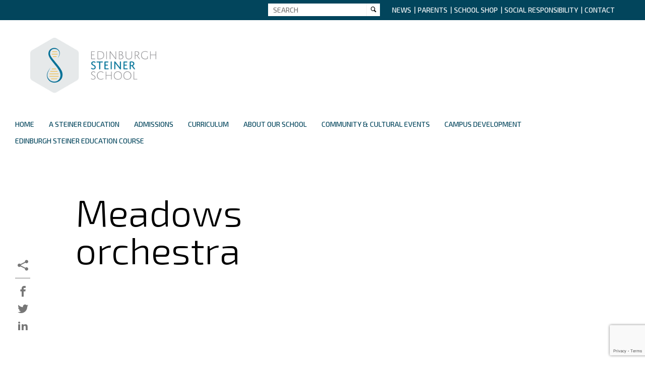

--- FILE ---
content_type: text/html; charset=UTF-8
request_url: https://edinburghsteinerschool.org.uk/community/social-responsibility/meadows-orchestra/
body_size: 9339
content:
<!DOCTYPE html>
<html lang="en-US">
<head>
	<!-- Google tag (gtag.js) -->
<script async src="https://www.googletagmanager.com/gtag/js?id=AW-10819044363"></script>
<script>
  window.dataLayer = window.dataLayer || [];
  function gtag(){dataLayer.push(arguments);}
  gtag('js', new Date());

  gtag('config', 'AW-10819044363');
</script>

<meta charset="UTF-8" />
<meta http-equiv="X-UA-Compatible" content="IE=edge" />
<meta name="viewport" content="width=device-width, initial-scale=1" />
<meta name='robots' content='index, follow, max-image-preview:large, max-snippet:-1, max-video-preview:-1' />

	<!-- This site is optimized with the Yoast SEO plugin v19.0 - https://yoast.com/wordpress/plugins/seo/ -->
	<title>Meadows orchestra - Edinburgh Steiner School</title>
	<link rel="canonical" href="https://edinburghsteinerschool.org.uk/custom/uploads/2019/06/Meadows-orchestra.jpg" />
	<meta property="og:locale" content="en_US" />
	<meta property="og:type" content="article" />
	<meta property="og:title" content="Meadows orchestra - Edinburgh Steiner School" />
	<meta property="og:url" content="https://edinburghsteinerschool.org.uk/custom/uploads/2019/06/Meadows-orchestra.jpg" />
	<meta property="og:site_name" content="Edinburgh Steiner School" />
	<meta property="og:image" content="https://edinburghsteinerschool.org.uk/custom/uploads/2019/06/Meadows-orchestra.jpg" />
	<meta property="og:image:width" content="4032" />
	<meta property="og:image:height" content="3024" />
	<meta property="og:image:type" content="image/jpeg" />
	<meta name="twitter:card" content="summary" />
	<script type="application/ld+json" class="yoast-schema-graph">{"@context":"https://schema.org","@graph":[{"@type":"WebSite","@id":"https://edinburghsteinerschool.org.uk/#website","url":"https://edinburghsteinerschool.org.uk/","name":"Edinburgh Steiner School","description":"","potentialAction":[{"@type":"SearchAction","target":{"@type":"EntryPoint","urlTemplate":"https://edinburghsteinerschool.org.uk/?s={search_term_string}"},"query-input":"required name=search_term_string"}],"inLanguage":"en-US"},{"@type":"WebPage","@id":"https://edinburghsteinerschool.org.uk/custom/uploads/2019/06/Meadows-orchestra.jpg#webpage","url":"https://edinburghsteinerschool.org.uk/custom/uploads/2019/06/Meadows-orchestra.jpg","name":"Meadows orchestra - Edinburgh Steiner School","isPartOf":{"@id":"https://edinburghsteinerschool.org.uk/#website"},"datePublished":"2019-06-09T17:42:07+00:00","dateModified":"2019-06-09T17:42:07+00:00","breadcrumb":{"@id":"https://edinburghsteinerschool.org.uk/custom/uploads/2019/06/Meadows-orchestra.jpg#breadcrumb"},"inLanguage":"en-US","potentialAction":[{"@type":"ReadAction","target":["https://edinburghsteinerschool.org.uk/custom/uploads/2019/06/Meadows-orchestra.jpg"]}]},{"@type":"BreadcrumbList","@id":"https://edinburghsteinerschool.org.uk/custom/uploads/2019/06/Meadows-orchestra.jpg#breadcrumb","itemListElement":[{"@type":"ListItem","position":1,"name":"Home","item":"https://edinburghsteinerschool.org.uk/"},{"@type":"ListItem","position":2,"name":"Community &#038; Cultural Events","item":"https://www.edinburghsteinerschool.org.uk/community/"},{"@type":"ListItem","position":3,"name":"Social Responsibility","item":"https://edinburghsteinerschool.org.uk/community/social-responsibility/"},{"@type":"ListItem","position":4,"name":"Meadows orchestra"}]}]}</script>
	<!-- / Yoast SEO plugin. -->


<link rel='dns-prefetch' href='//www.google.com' />
<script type="text/javascript">
/* <![CDATA[ */
window._wpemojiSettings = {"baseUrl":"https:\/\/s.w.org\/images\/core\/emoji\/14.0.0\/72x72\/","ext":".png","svgUrl":"https:\/\/s.w.org\/images\/core\/emoji\/14.0.0\/svg\/","svgExt":".svg","source":{"concatemoji":"https:\/\/edinburghsteinerschool.org.uk\/core\/wp-includes\/js\/wp-emoji-release.min.js?ver=6.4.3"}};
/*! This file is auto-generated */
!function(i,n){var o,s,e;function c(e){try{var t={supportTests:e,timestamp:(new Date).valueOf()};sessionStorage.setItem(o,JSON.stringify(t))}catch(e){}}function p(e,t,n){e.clearRect(0,0,e.canvas.width,e.canvas.height),e.fillText(t,0,0);var t=new Uint32Array(e.getImageData(0,0,e.canvas.width,e.canvas.height).data),r=(e.clearRect(0,0,e.canvas.width,e.canvas.height),e.fillText(n,0,0),new Uint32Array(e.getImageData(0,0,e.canvas.width,e.canvas.height).data));return t.every(function(e,t){return e===r[t]})}function u(e,t,n){switch(t){case"flag":return n(e,"\ud83c\udff3\ufe0f\u200d\u26a7\ufe0f","\ud83c\udff3\ufe0f\u200b\u26a7\ufe0f")?!1:!n(e,"\ud83c\uddfa\ud83c\uddf3","\ud83c\uddfa\u200b\ud83c\uddf3")&&!n(e,"\ud83c\udff4\udb40\udc67\udb40\udc62\udb40\udc65\udb40\udc6e\udb40\udc67\udb40\udc7f","\ud83c\udff4\u200b\udb40\udc67\u200b\udb40\udc62\u200b\udb40\udc65\u200b\udb40\udc6e\u200b\udb40\udc67\u200b\udb40\udc7f");case"emoji":return!n(e,"\ud83e\udef1\ud83c\udffb\u200d\ud83e\udef2\ud83c\udfff","\ud83e\udef1\ud83c\udffb\u200b\ud83e\udef2\ud83c\udfff")}return!1}function f(e,t,n){var r="undefined"!=typeof WorkerGlobalScope&&self instanceof WorkerGlobalScope?new OffscreenCanvas(300,150):i.createElement("canvas"),a=r.getContext("2d",{willReadFrequently:!0}),o=(a.textBaseline="top",a.font="600 32px Arial",{});return e.forEach(function(e){o[e]=t(a,e,n)}),o}function t(e){var t=i.createElement("script");t.src=e,t.defer=!0,i.head.appendChild(t)}"undefined"!=typeof Promise&&(o="wpEmojiSettingsSupports",s=["flag","emoji"],n.supports={everything:!0,everythingExceptFlag:!0},e=new Promise(function(e){i.addEventListener("DOMContentLoaded",e,{once:!0})}),new Promise(function(t){var n=function(){try{var e=JSON.parse(sessionStorage.getItem(o));if("object"==typeof e&&"number"==typeof e.timestamp&&(new Date).valueOf()<e.timestamp+604800&&"object"==typeof e.supportTests)return e.supportTests}catch(e){}return null}();if(!n){if("undefined"!=typeof Worker&&"undefined"!=typeof OffscreenCanvas&&"undefined"!=typeof URL&&URL.createObjectURL&&"undefined"!=typeof Blob)try{var e="postMessage("+f.toString()+"("+[JSON.stringify(s),u.toString(),p.toString()].join(",")+"));",r=new Blob([e],{type:"text/javascript"}),a=new Worker(URL.createObjectURL(r),{name:"wpTestEmojiSupports"});return void(a.onmessage=function(e){c(n=e.data),a.terminate(),t(n)})}catch(e){}c(n=f(s,u,p))}t(n)}).then(function(e){for(var t in e)n.supports[t]=e[t],n.supports.everything=n.supports.everything&&n.supports[t],"flag"!==t&&(n.supports.everythingExceptFlag=n.supports.everythingExceptFlag&&n.supports[t]);n.supports.everythingExceptFlag=n.supports.everythingExceptFlag&&!n.supports.flag,n.DOMReady=!1,n.readyCallback=function(){n.DOMReady=!0}}).then(function(){return e}).then(function(){var e;n.supports.everything||(n.readyCallback(),(e=n.source||{}).concatemoji?t(e.concatemoji):e.wpemoji&&e.twemoji&&(t(e.twemoji),t(e.wpemoji)))}))}((window,document),window._wpemojiSettings);
/* ]]> */
</script>
<style id='wp-emoji-styles-inline-css' type='text/css'>

	img.wp-smiley, img.emoji {
		display: inline !important;
		border: none !important;
		box-shadow: none !important;
		height: 1em !important;
		width: 1em !important;
		margin: 0 0.07em !important;
		vertical-align: -0.1em !important;
		background: none !important;
		padding: 0 !important;
	}
</style>
<link rel='stylesheet' id='wp-block-library-css' href='https://edinburghsteinerschool.org.uk/core/wp-includes/css/dist/block-library/style.min.css?ver=6.4.3' type='text/css' media='all' />
<style id='classic-theme-styles-inline-css' type='text/css'>
/*! This file is auto-generated */
.wp-block-button__link{color:#fff;background-color:#32373c;border-radius:9999px;box-shadow:none;text-decoration:none;padding:calc(.667em + 2px) calc(1.333em + 2px);font-size:1.125em}.wp-block-file__button{background:#32373c;color:#fff;text-decoration:none}
</style>
<style id='global-styles-inline-css' type='text/css'>
body{--wp--preset--color--black: #000000;--wp--preset--color--cyan-bluish-gray: #abb8c3;--wp--preset--color--white: #ffffff;--wp--preset--color--pale-pink: #f78da7;--wp--preset--color--vivid-red: #cf2e2e;--wp--preset--color--luminous-vivid-orange: #ff6900;--wp--preset--color--luminous-vivid-amber: #fcb900;--wp--preset--color--light-green-cyan: #7bdcb5;--wp--preset--color--vivid-green-cyan: #00d084;--wp--preset--color--pale-cyan-blue: #8ed1fc;--wp--preset--color--vivid-cyan-blue: #0693e3;--wp--preset--color--vivid-purple: #9b51e0;--wp--preset--gradient--vivid-cyan-blue-to-vivid-purple: linear-gradient(135deg,rgba(6,147,227,1) 0%,rgb(155,81,224) 100%);--wp--preset--gradient--light-green-cyan-to-vivid-green-cyan: linear-gradient(135deg,rgb(122,220,180) 0%,rgb(0,208,130) 100%);--wp--preset--gradient--luminous-vivid-amber-to-luminous-vivid-orange: linear-gradient(135deg,rgba(252,185,0,1) 0%,rgba(255,105,0,1) 100%);--wp--preset--gradient--luminous-vivid-orange-to-vivid-red: linear-gradient(135deg,rgba(255,105,0,1) 0%,rgb(207,46,46) 100%);--wp--preset--gradient--very-light-gray-to-cyan-bluish-gray: linear-gradient(135deg,rgb(238,238,238) 0%,rgb(169,184,195) 100%);--wp--preset--gradient--cool-to-warm-spectrum: linear-gradient(135deg,rgb(74,234,220) 0%,rgb(151,120,209) 20%,rgb(207,42,186) 40%,rgb(238,44,130) 60%,rgb(251,105,98) 80%,rgb(254,248,76) 100%);--wp--preset--gradient--blush-light-purple: linear-gradient(135deg,rgb(255,206,236) 0%,rgb(152,150,240) 100%);--wp--preset--gradient--blush-bordeaux: linear-gradient(135deg,rgb(254,205,165) 0%,rgb(254,45,45) 50%,rgb(107,0,62) 100%);--wp--preset--gradient--luminous-dusk: linear-gradient(135deg,rgb(255,203,112) 0%,rgb(199,81,192) 50%,rgb(65,88,208) 100%);--wp--preset--gradient--pale-ocean: linear-gradient(135deg,rgb(255,245,203) 0%,rgb(182,227,212) 50%,rgb(51,167,181) 100%);--wp--preset--gradient--electric-grass: linear-gradient(135deg,rgb(202,248,128) 0%,rgb(113,206,126) 100%);--wp--preset--gradient--midnight: linear-gradient(135deg,rgb(2,3,129) 0%,rgb(40,116,252) 100%);--wp--preset--font-size--small: 13px;--wp--preset--font-size--medium: 20px;--wp--preset--font-size--large: 36px;--wp--preset--font-size--x-large: 42px;--wp--preset--spacing--20: 0.44rem;--wp--preset--spacing--30: 0.67rem;--wp--preset--spacing--40: 1rem;--wp--preset--spacing--50: 1.5rem;--wp--preset--spacing--60: 2.25rem;--wp--preset--spacing--70: 3.38rem;--wp--preset--spacing--80: 5.06rem;--wp--preset--shadow--natural: 6px 6px 9px rgba(0, 0, 0, 0.2);--wp--preset--shadow--deep: 12px 12px 50px rgba(0, 0, 0, 0.4);--wp--preset--shadow--sharp: 6px 6px 0px rgba(0, 0, 0, 0.2);--wp--preset--shadow--outlined: 6px 6px 0px -3px rgba(255, 255, 255, 1), 6px 6px rgba(0, 0, 0, 1);--wp--preset--shadow--crisp: 6px 6px 0px rgba(0, 0, 0, 1);}:where(.is-layout-flex){gap: 0.5em;}:where(.is-layout-grid){gap: 0.5em;}body .is-layout-flow > .alignleft{float: left;margin-inline-start: 0;margin-inline-end: 2em;}body .is-layout-flow > .alignright{float: right;margin-inline-start: 2em;margin-inline-end: 0;}body .is-layout-flow > .aligncenter{margin-left: auto !important;margin-right: auto !important;}body .is-layout-constrained > .alignleft{float: left;margin-inline-start: 0;margin-inline-end: 2em;}body .is-layout-constrained > .alignright{float: right;margin-inline-start: 2em;margin-inline-end: 0;}body .is-layout-constrained > .aligncenter{margin-left: auto !important;margin-right: auto !important;}body .is-layout-constrained > :where(:not(.alignleft):not(.alignright):not(.alignfull)){max-width: var(--wp--style--global--content-size);margin-left: auto !important;margin-right: auto !important;}body .is-layout-constrained > .alignwide{max-width: var(--wp--style--global--wide-size);}body .is-layout-flex{display: flex;}body .is-layout-flex{flex-wrap: wrap;align-items: center;}body .is-layout-flex > *{margin: 0;}body .is-layout-grid{display: grid;}body .is-layout-grid > *{margin: 0;}:where(.wp-block-columns.is-layout-flex){gap: 2em;}:where(.wp-block-columns.is-layout-grid){gap: 2em;}:where(.wp-block-post-template.is-layout-flex){gap: 1.25em;}:where(.wp-block-post-template.is-layout-grid){gap: 1.25em;}.has-black-color{color: var(--wp--preset--color--black) !important;}.has-cyan-bluish-gray-color{color: var(--wp--preset--color--cyan-bluish-gray) !important;}.has-white-color{color: var(--wp--preset--color--white) !important;}.has-pale-pink-color{color: var(--wp--preset--color--pale-pink) !important;}.has-vivid-red-color{color: var(--wp--preset--color--vivid-red) !important;}.has-luminous-vivid-orange-color{color: var(--wp--preset--color--luminous-vivid-orange) !important;}.has-luminous-vivid-amber-color{color: var(--wp--preset--color--luminous-vivid-amber) !important;}.has-light-green-cyan-color{color: var(--wp--preset--color--light-green-cyan) !important;}.has-vivid-green-cyan-color{color: var(--wp--preset--color--vivid-green-cyan) !important;}.has-pale-cyan-blue-color{color: var(--wp--preset--color--pale-cyan-blue) !important;}.has-vivid-cyan-blue-color{color: var(--wp--preset--color--vivid-cyan-blue) !important;}.has-vivid-purple-color{color: var(--wp--preset--color--vivid-purple) !important;}.has-black-background-color{background-color: var(--wp--preset--color--black) !important;}.has-cyan-bluish-gray-background-color{background-color: var(--wp--preset--color--cyan-bluish-gray) !important;}.has-white-background-color{background-color: var(--wp--preset--color--white) !important;}.has-pale-pink-background-color{background-color: var(--wp--preset--color--pale-pink) !important;}.has-vivid-red-background-color{background-color: var(--wp--preset--color--vivid-red) !important;}.has-luminous-vivid-orange-background-color{background-color: var(--wp--preset--color--luminous-vivid-orange) !important;}.has-luminous-vivid-amber-background-color{background-color: var(--wp--preset--color--luminous-vivid-amber) !important;}.has-light-green-cyan-background-color{background-color: var(--wp--preset--color--light-green-cyan) !important;}.has-vivid-green-cyan-background-color{background-color: var(--wp--preset--color--vivid-green-cyan) !important;}.has-pale-cyan-blue-background-color{background-color: var(--wp--preset--color--pale-cyan-blue) !important;}.has-vivid-cyan-blue-background-color{background-color: var(--wp--preset--color--vivid-cyan-blue) !important;}.has-vivid-purple-background-color{background-color: var(--wp--preset--color--vivid-purple) !important;}.has-black-border-color{border-color: var(--wp--preset--color--black) !important;}.has-cyan-bluish-gray-border-color{border-color: var(--wp--preset--color--cyan-bluish-gray) !important;}.has-white-border-color{border-color: var(--wp--preset--color--white) !important;}.has-pale-pink-border-color{border-color: var(--wp--preset--color--pale-pink) !important;}.has-vivid-red-border-color{border-color: var(--wp--preset--color--vivid-red) !important;}.has-luminous-vivid-orange-border-color{border-color: var(--wp--preset--color--luminous-vivid-orange) !important;}.has-luminous-vivid-amber-border-color{border-color: var(--wp--preset--color--luminous-vivid-amber) !important;}.has-light-green-cyan-border-color{border-color: var(--wp--preset--color--light-green-cyan) !important;}.has-vivid-green-cyan-border-color{border-color: var(--wp--preset--color--vivid-green-cyan) !important;}.has-pale-cyan-blue-border-color{border-color: var(--wp--preset--color--pale-cyan-blue) !important;}.has-vivid-cyan-blue-border-color{border-color: var(--wp--preset--color--vivid-cyan-blue) !important;}.has-vivid-purple-border-color{border-color: var(--wp--preset--color--vivid-purple) !important;}.has-vivid-cyan-blue-to-vivid-purple-gradient-background{background: var(--wp--preset--gradient--vivid-cyan-blue-to-vivid-purple) !important;}.has-light-green-cyan-to-vivid-green-cyan-gradient-background{background: var(--wp--preset--gradient--light-green-cyan-to-vivid-green-cyan) !important;}.has-luminous-vivid-amber-to-luminous-vivid-orange-gradient-background{background: var(--wp--preset--gradient--luminous-vivid-amber-to-luminous-vivid-orange) !important;}.has-luminous-vivid-orange-to-vivid-red-gradient-background{background: var(--wp--preset--gradient--luminous-vivid-orange-to-vivid-red) !important;}.has-very-light-gray-to-cyan-bluish-gray-gradient-background{background: var(--wp--preset--gradient--very-light-gray-to-cyan-bluish-gray) !important;}.has-cool-to-warm-spectrum-gradient-background{background: var(--wp--preset--gradient--cool-to-warm-spectrum) !important;}.has-blush-light-purple-gradient-background{background: var(--wp--preset--gradient--blush-light-purple) !important;}.has-blush-bordeaux-gradient-background{background: var(--wp--preset--gradient--blush-bordeaux) !important;}.has-luminous-dusk-gradient-background{background: var(--wp--preset--gradient--luminous-dusk) !important;}.has-pale-ocean-gradient-background{background: var(--wp--preset--gradient--pale-ocean) !important;}.has-electric-grass-gradient-background{background: var(--wp--preset--gradient--electric-grass) !important;}.has-midnight-gradient-background{background: var(--wp--preset--gradient--midnight) !important;}.has-small-font-size{font-size: var(--wp--preset--font-size--small) !important;}.has-medium-font-size{font-size: var(--wp--preset--font-size--medium) !important;}.has-large-font-size{font-size: var(--wp--preset--font-size--large) !important;}.has-x-large-font-size{font-size: var(--wp--preset--font-size--x-large) !important;}
.wp-block-navigation a:where(:not(.wp-element-button)){color: inherit;}
:where(.wp-block-post-template.is-layout-flex){gap: 1.25em;}:where(.wp-block-post-template.is-layout-grid){gap: 1.25em;}
:where(.wp-block-columns.is-layout-flex){gap: 2em;}:where(.wp-block-columns.is-layout-grid){gap: 2em;}
.wp-block-pullquote{font-size: 1.5em;line-height: 1.6;}
</style>
<link rel='stylesheet' id='contact-form-7-css' href='https://edinburghsteinerschool.org.uk/custom/plugins/contact-form-7/includes/css/styles.css?ver=5.5.6.1' type='text/css' media='all' />
<link rel='stylesheet' id='theme-css' href='https://edinburghsteinerschool.org.uk/custom/themes/default/css/style.css?ver=6.4.3' type='text/css' media='all' />
<!--n2css--><script type="text/javascript" src="https://edinburghsteinerschool.org.uk/core/wp-includes/js/jquery/jquery.min.js?ver=3.7.1" id="jquery-core-js"></script>
<script type="text/javascript" src="https://edinburghsteinerschool.org.uk/core/wp-includes/js/jquery/jquery-migrate.min.js?ver=3.4.1" id="jquery-migrate-js"></script>
<link rel="https://api.w.org/" href="https://edinburghsteinerschool.org.uk/wp-json/" /><link rel="alternate" type="application/json" href="https://edinburghsteinerschool.org.uk/wp-json/wp/v2/media/5229" /><link rel="EditURI" type="application/rsd+xml" title="RSD" href="https://edinburghsteinerschool.org.uk/core/xmlrpc.php?rsd" />
<meta name="generator" content="WordPress 6.4.3" />
<link rel='shortlink' href='https://edinburghsteinerschool.org.uk/?p=5229' />
<link rel="alternate" type="application/json+oembed" href="https://edinburghsteinerschool.org.uk/wp-json/oembed/1.0/embed?url=https%3A%2F%2Fedinburghsteinerschool.org.uk%2Fcommunity%2Fsocial-responsibility%2Fmeadows-orchestra%2F" />
<link rel="alternate" type="text/xml+oembed" href="https://edinburghsteinerschool.org.uk/wp-json/oembed/1.0/embed?url=https%3A%2F%2Fedinburghsteinerschool.org.uk%2Fcommunity%2Fsocial-responsibility%2Fmeadows-orchestra%2F&#038;format=xml" />
<script type="text/javascript">
(function(url){
	if(/(?:Chrome\/26\.0\.1410\.63 Safari\/537\.31|WordfenceTestMonBot)/.test(navigator.userAgent)){ return; }
	var addEvent = function(evt, handler) {
		if (window.addEventListener) {
			document.addEventListener(evt, handler, false);
		} else if (window.attachEvent) {
			document.attachEvent('on' + evt, handler);
		}
	};
	var removeEvent = function(evt, handler) {
		if (window.removeEventListener) {
			document.removeEventListener(evt, handler, false);
		} else if (window.detachEvent) {
			document.detachEvent('on' + evt, handler);
		}
	};
	var evts = 'contextmenu dblclick drag dragend dragenter dragleave dragover dragstart drop keydown keypress keyup mousedown mousemove mouseout mouseover mouseup mousewheel scroll'.split(' ');
	var logHuman = function() {
		if (window.wfLogHumanRan) { return; }
		window.wfLogHumanRan = true;
		var wfscr = document.createElement('script');
		wfscr.type = 'text/javascript';
		wfscr.async = true;
		wfscr.src = url + '&r=' + Math.random();
		(document.getElementsByTagName('head')[0]||document.getElementsByTagName('body')[0]).appendChild(wfscr);
		for (var i = 0; i < evts.length; i++) {
			removeEvent(evts[i], logHuman);
		}
	};
	for (var i = 0; i < evts.length; i++) {
		addEvent(evts[i], logHuman);
	}
})('//edinburghsteinerschool.org.uk/?wordfence_lh=1&hid=29E2984293A451E2389AB5DCE3FB031A');
</script><link rel="icon" href="https://edinburghsteinerschool.org.uk/custom/uploads/2019/06/cropped-Logo-avatar_1000-32x32.jpg" sizes="32x32" />
<link rel="icon" href="https://edinburghsteinerschool.org.uk/custom/uploads/2019/06/cropped-Logo-avatar_1000-192x192.jpg" sizes="192x192" />
<link rel="apple-touch-icon" href="https://edinburghsteinerschool.org.uk/custom/uploads/2019/06/cropped-Logo-avatar_1000-180x180.jpg" />
<meta name="msapplication-TileImage" content="https://edinburghsteinerschool.org.uk/custom/uploads/2019/06/cropped-Logo-avatar_1000-270x270.jpg" />
		<style type="text/css" id="wp-custom-css">
			ul#menu-header-1.menu {
    background-color: #007297;
    text-align: center; list-style: none;
}
ul#menu-header-1 li.menu-item {
    margin-top: 15px;
    margin-bottom: 10px;
		display: inline-block;
		position: relative;
    overflow: hidden;
	  text-transform: none;
    margin-right: 26px;
}
ul#menu-header-1 li.menu-item {
   text-transform: none;
    color: #fff;
    font-size: 1.1em;
}
ul#menu-header-1 li.menu-item a {
   text-transform: none;
    color: #fff;
    font-size: 1.1em;
}

ul#menu-header-1 li.current_page_item>a {
    color: #f2a821;
	  font-size: 1.1em;
	  margin-top: 15px;
    margin-bottom: 10px;
    border-bottom: thick solid #f2a821
    width: fit-content;
}

ul#menu-header-1 li.menu-item a:hover {
    color: #f2a821;
}		</style>
		<link href="https://fonts.googleapis.com/css?family=Exo+2:300,300i,500,500i,600,600i" rel="stylesheet">
<script>
(function(i,s,o,g,r,a,m){i['GoogleAnalyticsObject']=r;i[r]=i[r]||function()
{ (i[r].q=i[r].q||[]).push(arguments)}
,i[r].l=1*new Date();a=s.createElement(o),
m=s.getElementsByTagName(o)[0];a.async=1;a.src=g;m.parentNode.insertBefore(a,m)
})(window,document,'script','//www.google-analytics.com/analytics.js','ga');
ga('create', 'UA-41644489-1', 'edinburghsteinerschool.org.uk');
ga('send', 'pageview');
</script>
<!-- Meta Pixel Code -->
<script>
!function(f,b,e,v,n,t,s)
{if(f.fbq)return;n=f.fbq=function(){n.callMethod?
n.callMethod.apply(n,arguments):n.queue.push(arguments)};
if(!f._fbq)f._fbq=n;n.push=n;n.loaded=!0;n.version='2.0';
n.queue=[];t=b.createElement(e);t.async=!0;
t.src=v;s=b.getElementsByTagName(e)[0];
s.parentNode.insertBefore(t,s)}(window, document,'script',
'https://connect.facebook.net/en_US/fbevents.js');
fbq('init', '574917493184815');
fbq('track', 'PageView');
</script>
<noscript><img height="1" width="1" style="display:none"
src="https://www.facebook.com/tr?id=574917493184815&ev=PageView&noscript=1"
/></noscript>
<!-- End Meta Pixel Code -->
</head>
<body class="attachment attachment-template-default attachmentid-5229 attachment-jpeg">
<div id="wrapper">
  <div id="top">
    <form autocomplete="off" class="search-form" method="get" action="/">
      <div class="search-form__wrapper">
        <input id="searchInput" type="text" name="s" placeholder="SEARCH">
        <button class="search-form__icon" id="searchSubmit" type="submit">
          <span class="screen-reader-text">Search</span>
          <span class="icon-magnifying-glass"></span>
        </button>
      </div>
      <button class="form-close">
        <span class="icon-cross"></span>
        <span class="text">Close</span>
      </button>
    </form>
    <button class="search-toggle"><span class="icon-magnifying-glass"></span></button>
    <div class="menu-top-container"><ul id="menu-top" class="menu"><li id="menu-item-672" class="menu-item menu-item-type-post_type menu-item-object-page menu-item-672"><a href="https://edinburghsteinerschool.org.uk/news/">News</a></li>
<li id="menu-item-5655" class="menu-item menu-item-type-custom menu-item-object-custom menu-item-5655"><a href="https://edinburghsteiner.parents.isams.cloud/">Parents</a></li>
<li id="menu-item-29546" class="menu-item menu-item-type-custom menu-item-object-custom menu-item-29546"><a href="https://ess-shop.company.site/">School Shop</a></li>
<li id="menu-item-5654" class="menu-item menu-item-type-post_type menu-item-object-page menu-item-5654"><a href="https://edinburghsteinerschool.org.uk/community/social-responsibility/">Social Responsibility</a></li>
<li id="menu-item-209" class="menu-item menu-item-type-post_type menu-item-object-page menu-item-209"><a href="https://edinburghsteinerschool.org.uk/contact-us/">Contact</a></li>
</ul></div>  </div>
  <div id="header" class="container-fluid">
    <a class="logo" href="https://edinburghsteinerschool.org.uk/"><img src="https://edinburghsteinerschool.org.uk/custom/themes/default/img/logo.png" width="299" height="131" alt="Logo" class="img-responsive"></a>
    <div class="menu-header-container"><ul id="menu-header" class="menu"><li id="menu-item-16" class="menu-item menu-item-type-custom menu-item-object-custom menu-item-16"><a href="https://www.edinburghsteinerschool.org.uk">Home</a></li>
<li id="menu-item-154" class="menu-item menu-item-type-post_type menu-item-object-page menu-item-has-children menu-item-154"><a href="https://edinburghsteinerschool.org.uk/steiner-education/">A Steiner Education</a>
<ul class="sub-menu">
	<li id="menu-item-381" class="menu-item menu-item-type-post_type menu-item-object-page menu-item-381"><a href="https://edinburghsteinerschool.org.uk/steiner-education/">A Steiner Education overview</a></li>
	<li id="menu-item-851" class="menu-item menu-item-type-post_type menu-item-object-page menu-item-851"><a href="https://edinburghsteinerschool.org.uk/creative-arts/">Creative Arts</a></li>
	<li id="menu-item-274" class="menu-item menu-item-type-post_type menu-item-object-page menu-item-274"><a href="https://edinburghsteinerschool.org.uk/steiner-education/pastoral-care/">Pastoral Care</a></li>
	<li id="menu-item-272" class="menu-item menu-item-type-post_type menu-item-object-page menu-item-272"><a href="https://edinburghsteinerschool.org.uk/steiner-education/extra-curricular/">Extra Curricular</a></li>
	<li id="menu-item-273" class="menu-item menu-item-type-post_type menu-item-object-page menu-item-273"><a href="https://edinburghsteinerschool.org.uk/steiner-education/former-pupil-profiles/">Exam Results &#038; Destinations</a></li>
</ul>
</li>
<li id="menu-item-212" class="menu-item menu-item-type-post_type menu-item-object-page menu-item-has-children menu-item-212"><a href="https://edinburghsteinerschool.org.uk/admissions/">Admissions</a>
<ul class="sub-menu">
	<li id="menu-item-345" class="menu-item menu-item-type-post_type menu-item-object-page menu-item-345"><a href="https://edinburghsteinerschool.org.uk/admissions/">Admissions overview</a></li>
	<li id="menu-item-213" class="menu-item menu-item-type-post_type menu-item-object-page menu-item-213"><a href="https://edinburghsteinerschool.org.uk/admissions/fees-and-finance/">Fees and finance</a></li>
	<li id="menu-item-271" class="menu-item menu-item-type-post_type menu-item-object-page menu-item-271"><a href="https://edinburghsteinerschool.org.uk/admissions/book-school-tour/">Enquire &#038; Book a School Tour</a></li>
</ul>
</li>
<li id="menu-item-18" class="menu-item menu-item-type-post_type menu-item-object-page menu-item-has-children menu-item-18"><a href="https://edinburghsteinerschool.org.uk/curriculum/">Curriculum</a>
<ul class="sub-menu">
	<li id="menu-item-382" class="menu-item menu-item-type-post_type menu-item-object-page menu-item-382"><a href="https://edinburghsteinerschool.org.uk/curriculum/">Curriculum overview</a></li>
	<li id="menu-item-46" class="menu-item menu-item-type-post_type menu-item-object-page menu-item-46"><a href="https://edinburghsteinerschool.org.uk/curriculum/early-years/">Early Years</a></li>
	<li id="menu-item-130" class="menu-item menu-item-type-post_type menu-item-object-page menu-item-130"><a href="https://edinburghsteinerschool.org.uk/curriculum/kindergarten/">Kindergarten</a></li>
	<li id="menu-item-129" class="menu-item menu-item-type-post_type menu-item-object-page menu-item-129"><a href="https://edinburghsteinerschool.org.uk/curriculum/lower-school/">Lower School</a></li>
	<li id="menu-item-128" class="menu-item menu-item-type-post_type menu-item-object-page menu-item-128"><a href="https://edinburghsteinerschool.org.uk/curriculum/upper-school/">Upper School</a></li>
</ul>
</li>
<li id="menu-item-164" class="menu-item menu-item-type-post_type menu-item-object-page menu-item-has-children menu-item-164"><a href="https://edinburghsteinerschool.org.uk/parents/">About Our School</a>
<ul class="sub-menu">
	<li id="menu-item-383" class="menu-item menu-item-type-post_type menu-item-object-page menu-item-383"><a href="https://edinburghsteinerschool.org.uk/parents/">Parents overview</a></li>
	<li id="menu-item-278" class="menu-item menu-item-type-post_type menu-item-object-page menu-item-278"><a href="https://edinburghsteinerschool.org.uk/parents/school-calendar/">School Calendar</a></li>
	<li id="menu-item-682" class="menu-item menu-item-type-post_type menu-item-object-page menu-item-682"><a href="https://edinburghsteinerschool.org.uk/parents/session-dates/">Session Dates</a></li>
	<li id="menu-item-276" class="menu-item menu-item-type-post_type menu-item-object-page menu-item-276"><a href="https://edinburghsteinerschool.org.uk/parents/college-of-teachers/">College of Teachers</a></li>
	<li id="menu-item-279" class="menu-item menu-item-type-post_type menu-item-object-page menu-item-279"><a href="https://edinburghsteinerschool.org.uk/parents/school-rules/">School Rules</a></li>
	<li id="menu-item-627" class="menu-item menu-item-type-post_type menu-item-object-page menu-item-627"><a href="https://edinburghsteinerschool.org.uk/parents/publicationspolicies/">Publications &#038; Policies</a></li>
	<li id="menu-item-938" class="menu-item menu-item-type-post_type menu-item-object-page menu-item-938"><a href="https://edinburghsteinerschool.org.uk/parents/after-kindy-school-club/">After Kindy / School Club</a></li>
	<li id="menu-item-6532" class="menu-item menu-item-type-post_type menu-item-object-page menu-item-6532"><a href="https://edinburghsteinerschool.org.uk/parents/extra-curricular-clubs/">Extra Curricular Clubs</a></li>
	<li id="menu-item-939" class="menu-item menu-item-type-post_type menu-item-object-page menu-item-939"><a href="https://edinburghsteinerschool.org.uk/school-lunches/">School Lunches</a></li>
	<li id="menu-item-277" class="menu-item menu-item-type-post_type menu-item-object-page menu-item-277"><a href="https://edinburghsteinerschool.org.uk/parents/pta/">PTA</a></li>
</ul>
</li>
<li id="menu-item-205" class="menu-item menu-item-type-post_type menu-item-object-page menu-item-has-children menu-item-205"><a href="https://edinburghsteinerschool.org.uk/community/">Community &#038; Cultural Events</a>
<ul class="sub-menu">
	<li id="menu-item-384" class="menu-item menu-item-type-post_type menu-item-object-page menu-item-384"><a href="https://edinburghsteinerschool.org.uk/community/">Community overview</a></li>
	<li id="menu-item-1202" class="menu-item menu-item-type-post_type menu-item-object-page menu-item-1202"><a href="https://edinburghsteinerschool.org.uk/community/christmas-market/">Christmas Market</a></li>
	<li id="menu-item-5656" class="menu-item menu-item-type-post_type menu-item-object-page menu-item-5656"><a href="https://edinburghsteinerschool.org.uk/community/social-responsibility/">Social Responsibility</a></li>
	<li id="menu-item-5834" class="menu-item menu-item-type-post_type menu-item-object-page menu-item-5834"><a href="https://edinburghsteinerschool.org.uk/community/events/">Events</a></li>
	<li id="menu-item-7411" class="menu-item menu-item-type-post_type menu-item-object-page menu-item-7411"><a href="https://edinburghsteinerschool.org.uk/parents/school-calendar/">School Calendar</a></li>
</ul>
</li>
<li id="menu-item-3968" class="menu-item menu-item-type-post_type menu-item-object-page menu-item-has-children menu-item-3968"><a href="https://edinburghsteinerschool.org.uk/growin8paces/">Campus Development</a>
<ul class="sub-menu">
	<li id="menu-item-2827" class="menu-item menu-item-type-post_type menu-item-object-page menu-item-2827"><a href="https://edinburghsteinerschool.org.uk/growin8paces/campus-development/">The Vision</a></li>
	<li id="menu-item-3975" class="menu-item menu-item-type-post_type menu-item-object-page menu-item-3975"><a href="https://edinburghsteinerschool.org.uk/growin8paces/meeting-milestones/">Meeting Milestones</a></li>
	<li id="menu-item-3979" class="menu-item menu-item-type-post_type menu-item-object-page menu-item-3979"><a href="https://edinburghsteinerschool.org.uk/growin8paces/can-play-part/">How You Can Play A Part</a></li>
</ul>
</li>
<li id="menu-item-35239" class="menu-item menu-item-type-post_type menu-item-object-page menu-item-35239"><a href="https://edinburghsteinerschool.org.uk/teacher-development/">Edinburgh Steiner Education Course</a></li>
</ul></div>      </div>
	<div id="" class="menu-sub-menu">
		<div class="submenu-widget">
			</div>
	</div>
  
<div id="main" class="page-default">

        <div id="content" class="container-fluid max-width">

    <div class="content-container">
      <div class="row">
        <div class="col-sm-8">
          <h1>Meadows orchestra</h1>
                  </div>
        <div class="col-sm-4 sidebar">
                                      </div>
      </div>

      <div class="share-block">
        <span class="icon-share"></span>
        <ul>
          <li><a href="https://www.facebook.com/sharer/sharer.php?u=https://edinburghsteinerschool.org.uk/community/social-responsibility/meadows-orchestra/"><span class="icon-facebook"></span><span class="sr-only">Facebook</span></a></li>
          <li><a href="https://twitter.com/home?status=Meadows+orchestra%0D%0Ahttps://edinburghsteinerschool.org.uk/community/social-responsibility/meadows-orchestra/"><span class="icon-twitter"></span><span class="sr-only">Twitter</span></a></li>
          <li><a href="https://www.linkedin.com/shareArticle?mini=true&url=https://edinburghsteinerschool.org.uk/community/social-responsibility/meadows-orchestra/"><span class="icon-linkedin"></span><span class="sr-only">LinkedIn</span></a></li>
        </ul>
      </div>

    </div>
  </div>

  
</div>

  <div id="footer">
    <div class="container-fluid">
      <div class="row">
        <div class="col-sm-7 left">
                    <p class="footer-caption">Contact Us</p>
                                <p class="address">
              <span class="shape"><span class="icon-location"></span></span>
              <span class="text">Edinburgh Steiner School<br />
60 – 64 Spylaw Road<br />
Edinburgh<br />
EH10 5BR</span>
            </p>
                                <p class="telephone">
              <span class="shape"><span class="icon-phone"></span></span>
              <span class="text">Tel: <a href="tel:01313373410">0131 337 3410</a></span>
            </p>
                                <p class="email">
              <span class="shape"><span class="icon-email"></span></span>
              <span class="text"><a href="mailto:info@edinburghsteinerschool.org.uk">info@edinburghsteinerschool.org.uk</a></span>
            </p>
                            </div>
        <div class="col-sm-5 right">

                      <div class="social-links">
                          <a href="https://www.facebook.com/EdSteinerSchool/"><span class="shape"><span class="icon-facebook"></span></span><span class="sr-only">Facebook</span></a>
            
                          <a href="https://twitter.com/EdSteinerSchool"><span class="shape"><span class="icon-twitter"></span></span><span class="sr-only">Twitter</span></a>
                        </div>
          
          <div class="menu-footer-container"><ul id="menu-footer" class="menu"><li id="menu-item-21" class="menu-item menu-item-type-post_type menu-item-object-page menu-item-21"><a href="https://edinburghsteinerschool.org.uk/privacy-policy/">Privacy policy</a></li>
<li id="menu-item-26" class="menu-item menu-item-type-post_type menu-item-object-page menu-item-26"><a href="https://edinburghsteinerschool.org.uk/cookies/">Cookies</a></li>
<li id="menu-item-5572" class="menu-item menu-item-type-post_type menu-item-object-page menu-item-5572"><a href="https://edinburghsteinerschool.org.uk/vacancies/">Current Vacancies</a></li>
<li id="menu-item-5587" class="menu-item menu-item-type-post_type menu-item-object-page menu-item-5587"><a href="https://edinburghsteinerschool.org.uk/alumni/">Alumni Network</a></li>
<li id="menu-item-15569" class="menu-item menu-item-type-custom menu-item-object-custom menu-item-15569"><a href="https://edinburghsteinerschool.org.uk/steiner-education/frequently-asked-questions/">FAQs</a></li>
<li id="menu-item-5574" class="menu-item menu-item-type-custom menu-item-object-custom menu-item-5574"><a href="https://edinburghsteiner.parents.isams.cloud/">Parent Portal  Login</a></li>
<li id="menu-item-5575" class="menu-item menu-item-type-custom menu-item-object-custom menu-item-5575"><a href="https://edinburghsteiner.isams.cloud">iSAMS Login</a></li>
</ul></div>
                      <p>&copy; Copyright 2025 Edinburgh Steiner School.<br />
Steiner School is a registered collective mark of the Steiner Waldorf Schools Fellowship <br />
A charity registered in Scotland No. SC002109</p>
          
                      <p>Site designed by <a href="http://www.thelaneagency.com">The Lane Agency</a></p>
          
        </div>
      </div>
    </div>
  </div>
</div><script type="text/javascript" src="https://edinburghsteinerschool.org.uk/core/wp-includes/js/dist/vendor/wp-polyfill-inert.min.js?ver=3.1.2" id="wp-polyfill-inert-js"></script>
<script type="text/javascript" src="https://edinburghsteinerschool.org.uk/core/wp-includes/js/dist/vendor/regenerator-runtime.min.js?ver=0.14.0" id="regenerator-runtime-js"></script>
<script type="text/javascript" src="https://edinburghsteinerschool.org.uk/core/wp-includes/js/dist/vendor/wp-polyfill.min.js?ver=3.15.0" id="wp-polyfill-js"></script>
<script type="text/javascript" id="contact-form-7-js-extra">
/* <![CDATA[ */
var wpcf7 = {"api":{"root":"https:\/\/edinburghsteinerschool.org.uk\/wp-json\/","namespace":"contact-form-7\/v1"},"cached":"1"};
/* ]]> */
</script>
<script type="text/javascript" src="https://edinburghsteinerschool.org.uk/custom/plugins/contact-form-7/includes/js/index.js?ver=5.5.6.1" id="contact-form-7-js"></script>
<script type="text/javascript" src="https://edinburghsteinerschool.org.uk/custom/themes/default/js/vendor.min.js?ver=1.0" id="vendor-js"></script>
<script type="text/javascript" src="https://edinburghsteinerschool.org.uk/custom/themes/default/js/site.min.js?ver=1.0" id="theme-js"></script>
<script type="text/javascript" src="https://www.google.com/recaptcha/api.js?render=6LfH_nIfAAAAANZCG5KG7skxwjBOmWEsCV6nJT07&amp;ver=3.0" id="google-recaptcha-js"></script>
<script type="text/javascript" id="wpcf7-recaptcha-js-extra">
/* <![CDATA[ */
var wpcf7_recaptcha = {"sitekey":"6LfH_nIfAAAAANZCG5KG7skxwjBOmWEsCV6nJT07","actions":{"homepage":"homepage","contactform":"contactform"}};
/* ]]> */
</script>
<script type="text/javascript" src="https://edinburghsteinerschool.org.uk/custom/plugins/contact-form-7/modules/recaptcha/index.js?ver=5.5.6.1" id="wpcf7-recaptcha-js"></script>
<script>
  window.addEventListener('load', function() {
    document.addEventListener('wpcf7mailsent', function(g_ads_form) {
      if ('6263' == g_ads_form.detail.contactFormId) {
        gtag('event', 'conversion', {
          'send_to': 'AW-10819044363/LWftCOuFhKYYEIuI9qYo'
        });
      }
    }, false);
  })

</script>

</body>
</html>

<!--
Performance optimized by W3 Total Cache. Learn more: https://www.boldgrid.com/w3-total-cache/

Object Caching 37/466 objects using disk
Page Caching using disk: enhanced 

Served from: edinburghsteinerschool.org.uk @ 2025-11-21 04:23:42 by W3 Total Cache
-->

--- FILE ---
content_type: text/html; charset=utf-8
request_url: https://www.google.com/recaptcha/api2/anchor?ar=1&k=6LfH_nIfAAAAANZCG5KG7skxwjBOmWEsCV6nJT07&co=aHR0cHM6Ly9lZGluYnVyZ2hzdGVpbmVyc2Nob29sLm9yZy51azo0NDM.&hl=en&v=TkacYOdEJbdB_JjX802TMer9&size=invisible&anchor-ms=20000&execute-ms=15000&cb=5ngjewj9i1rb
body_size: 45133
content:
<!DOCTYPE HTML><html dir="ltr" lang="en"><head><meta http-equiv="Content-Type" content="text/html; charset=UTF-8">
<meta http-equiv="X-UA-Compatible" content="IE=edge">
<title>reCAPTCHA</title>
<style type="text/css">
/* cyrillic-ext */
@font-face {
  font-family: 'Roboto';
  font-style: normal;
  font-weight: 400;
  src: url(//fonts.gstatic.com/s/roboto/v18/KFOmCnqEu92Fr1Mu72xKKTU1Kvnz.woff2) format('woff2');
  unicode-range: U+0460-052F, U+1C80-1C8A, U+20B4, U+2DE0-2DFF, U+A640-A69F, U+FE2E-FE2F;
}
/* cyrillic */
@font-face {
  font-family: 'Roboto';
  font-style: normal;
  font-weight: 400;
  src: url(//fonts.gstatic.com/s/roboto/v18/KFOmCnqEu92Fr1Mu5mxKKTU1Kvnz.woff2) format('woff2');
  unicode-range: U+0301, U+0400-045F, U+0490-0491, U+04B0-04B1, U+2116;
}
/* greek-ext */
@font-face {
  font-family: 'Roboto';
  font-style: normal;
  font-weight: 400;
  src: url(//fonts.gstatic.com/s/roboto/v18/KFOmCnqEu92Fr1Mu7mxKKTU1Kvnz.woff2) format('woff2');
  unicode-range: U+1F00-1FFF;
}
/* greek */
@font-face {
  font-family: 'Roboto';
  font-style: normal;
  font-weight: 400;
  src: url(//fonts.gstatic.com/s/roboto/v18/KFOmCnqEu92Fr1Mu4WxKKTU1Kvnz.woff2) format('woff2');
  unicode-range: U+0370-0377, U+037A-037F, U+0384-038A, U+038C, U+038E-03A1, U+03A3-03FF;
}
/* vietnamese */
@font-face {
  font-family: 'Roboto';
  font-style: normal;
  font-weight: 400;
  src: url(//fonts.gstatic.com/s/roboto/v18/KFOmCnqEu92Fr1Mu7WxKKTU1Kvnz.woff2) format('woff2');
  unicode-range: U+0102-0103, U+0110-0111, U+0128-0129, U+0168-0169, U+01A0-01A1, U+01AF-01B0, U+0300-0301, U+0303-0304, U+0308-0309, U+0323, U+0329, U+1EA0-1EF9, U+20AB;
}
/* latin-ext */
@font-face {
  font-family: 'Roboto';
  font-style: normal;
  font-weight: 400;
  src: url(//fonts.gstatic.com/s/roboto/v18/KFOmCnqEu92Fr1Mu7GxKKTU1Kvnz.woff2) format('woff2');
  unicode-range: U+0100-02BA, U+02BD-02C5, U+02C7-02CC, U+02CE-02D7, U+02DD-02FF, U+0304, U+0308, U+0329, U+1D00-1DBF, U+1E00-1E9F, U+1EF2-1EFF, U+2020, U+20A0-20AB, U+20AD-20C0, U+2113, U+2C60-2C7F, U+A720-A7FF;
}
/* latin */
@font-face {
  font-family: 'Roboto';
  font-style: normal;
  font-weight: 400;
  src: url(//fonts.gstatic.com/s/roboto/v18/KFOmCnqEu92Fr1Mu4mxKKTU1Kg.woff2) format('woff2');
  unicode-range: U+0000-00FF, U+0131, U+0152-0153, U+02BB-02BC, U+02C6, U+02DA, U+02DC, U+0304, U+0308, U+0329, U+2000-206F, U+20AC, U+2122, U+2191, U+2193, U+2212, U+2215, U+FEFF, U+FFFD;
}
/* cyrillic-ext */
@font-face {
  font-family: 'Roboto';
  font-style: normal;
  font-weight: 500;
  src: url(//fonts.gstatic.com/s/roboto/v18/KFOlCnqEu92Fr1MmEU9fCRc4AMP6lbBP.woff2) format('woff2');
  unicode-range: U+0460-052F, U+1C80-1C8A, U+20B4, U+2DE0-2DFF, U+A640-A69F, U+FE2E-FE2F;
}
/* cyrillic */
@font-face {
  font-family: 'Roboto';
  font-style: normal;
  font-weight: 500;
  src: url(//fonts.gstatic.com/s/roboto/v18/KFOlCnqEu92Fr1MmEU9fABc4AMP6lbBP.woff2) format('woff2');
  unicode-range: U+0301, U+0400-045F, U+0490-0491, U+04B0-04B1, U+2116;
}
/* greek-ext */
@font-face {
  font-family: 'Roboto';
  font-style: normal;
  font-weight: 500;
  src: url(//fonts.gstatic.com/s/roboto/v18/KFOlCnqEu92Fr1MmEU9fCBc4AMP6lbBP.woff2) format('woff2');
  unicode-range: U+1F00-1FFF;
}
/* greek */
@font-face {
  font-family: 'Roboto';
  font-style: normal;
  font-weight: 500;
  src: url(//fonts.gstatic.com/s/roboto/v18/KFOlCnqEu92Fr1MmEU9fBxc4AMP6lbBP.woff2) format('woff2');
  unicode-range: U+0370-0377, U+037A-037F, U+0384-038A, U+038C, U+038E-03A1, U+03A3-03FF;
}
/* vietnamese */
@font-face {
  font-family: 'Roboto';
  font-style: normal;
  font-weight: 500;
  src: url(//fonts.gstatic.com/s/roboto/v18/KFOlCnqEu92Fr1MmEU9fCxc4AMP6lbBP.woff2) format('woff2');
  unicode-range: U+0102-0103, U+0110-0111, U+0128-0129, U+0168-0169, U+01A0-01A1, U+01AF-01B0, U+0300-0301, U+0303-0304, U+0308-0309, U+0323, U+0329, U+1EA0-1EF9, U+20AB;
}
/* latin-ext */
@font-face {
  font-family: 'Roboto';
  font-style: normal;
  font-weight: 500;
  src: url(//fonts.gstatic.com/s/roboto/v18/KFOlCnqEu92Fr1MmEU9fChc4AMP6lbBP.woff2) format('woff2');
  unicode-range: U+0100-02BA, U+02BD-02C5, U+02C7-02CC, U+02CE-02D7, U+02DD-02FF, U+0304, U+0308, U+0329, U+1D00-1DBF, U+1E00-1E9F, U+1EF2-1EFF, U+2020, U+20A0-20AB, U+20AD-20C0, U+2113, U+2C60-2C7F, U+A720-A7FF;
}
/* latin */
@font-face {
  font-family: 'Roboto';
  font-style: normal;
  font-weight: 500;
  src: url(//fonts.gstatic.com/s/roboto/v18/KFOlCnqEu92Fr1MmEU9fBBc4AMP6lQ.woff2) format('woff2');
  unicode-range: U+0000-00FF, U+0131, U+0152-0153, U+02BB-02BC, U+02C6, U+02DA, U+02DC, U+0304, U+0308, U+0329, U+2000-206F, U+20AC, U+2122, U+2191, U+2193, U+2212, U+2215, U+FEFF, U+FFFD;
}
/* cyrillic-ext */
@font-face {
  font-family: 'Roboto';
  font-style: normal;
  font-weight: 900;
  src: url(//fonts.gstatic.com/s/roboto/v18/KFOlCnqEu92Fr1MmYUtfCRc4AMP6lbBP.woff2) format('woff2');
  unicode-range: U+0460-052F, U+1C80-1C8A, U+20B4, U+2DE0-2DFF, U+A640-A69F, U+FE2E-FE2F;
}
/* cyrillic */
@font-face {
  font-family: 'Roboto';
  font-style: normal;
  font-weight: 900;
  src: url(//fonts.gstatic.com/s/roboto/v18/KFOlCnqEu92Fr1MmYUtfABc4AMP6lbBP.woff2) format('woff2');
  unicode-range: U+0301, U+0400-045F, U+0490-0491, U+04B0-04B1, U+2116;
}
/* greek-ext */
@font-face {
  font-family: 'Roboto';
  font-style: normal;
  font-weight: 900;
  src: url(//fonts.gstatic.com/s/roboto/v18/KFOlCnqEu92Fr1MmYUtfCBc4AMP6lbBP.woff2) format('woff2');
  unicode-range: U+1F00-1FFF;
}
/* greek */
@font-face {
  font-family: 'Roboto';
  font-style: normal;
  font-weight: 900;
  src: url(//fonts.gstatic.com/s/roboto/v18/KFOlCnqEu92Fr1MmYUtfBxc4AMP6lbBP.woff2) format('woff2');
  unicode-range: U+0370-0377, U+037A-037F, U+0384-038A, U+038C, U+038E-03A1, U+03A3-03FF;
}
/* vietnamese */
@font-face {
  font-family: 'Roboto';
  font-style: normal;
  font-weight: 900;
  src: url(//fonts.gstatic.com/s/roboto/v18/KFOlCnqEu92Fr1MmYUtfCxc4AMP6lbBP.woff2) format('woff2');
  unicode-range: U+0102-0103, U+0110-0111, U+0128-0129, U+0168-0169, U+01A0-01A1, U+01AF-01B0, U+0300-0301, U+0303-0304, U+0308-0309, U+0323, U+0329, U+1EA0-1EF9, U+20AB;
}
/* latin-ext */
@font-face {
  font-family: 'Roboto';
  font-style: normal;
  font-weight: 900;
  src: url(//fonts.gstatic.com/s/roboto/v18/KFOlCnqEu92Fr1MmYUtfChc4AMP6lbBP.woff2) format('woff2');
  unicode-range: U+0100-02BA, U+02BD-02C5, U+02C7-02CC, U+02CE-02D7, U+02DD-02FF, U+0304, U+0308, U+0329, U+1D00-1DBF, U+1E00-1E9F, U+1EF2-1EFF, U+2020, U+20A0-20AB, U+20AD-20C0, U+2113, U+2C60-2C7F, U+A720-A7FF;
}
/* latin */
@font-face {
  font-family: 'Roboto';
  font-style: normal;
  font-weight: 900;
  src: url(//fonts.gstatic.com/s/roboto/v18/KFOlCnqEu92Fr1MmYUtfBBc4AMP6lQ.woff2) format('woff2');
  unicode-range: U+0000-00FF, U+0131, U+0152-0153, U+02BB-02BC, U+02C6, U+02DA, U+02DC, U+0304, U+0308, U+0329, U+2000-206F, U+20AC, U+2122, U+2191, U+2193, U+2212, U+2215, U+FEFF, U+FFFD;
}

</style>
<link rel="stylesheet" type="text/css" href="https://www.gstatic.com/recaptcha/releases/TkacYOdEJbdB_JjX802TMer9/styles__ltr.css">
<script nonce="SPPTki2rxrCEm25l1wpeJA" type="text/javascript">window['__recaptcha_api'] = 'https://www.google.com/recaptcha/api2/';</script>
<script type="text/javascript" src="https://www.gstatic.com/recaptcha/releases/TkacYOdEJbdB_JjX802TMer9/recaptcha__en.js" nonce="SPPTki2rxrCEm25l1wpeJA">
      
    </script></head>
<body><div id="rc-anchor-alert" class="rc-anchor-alert"></div>
<input type="hidden" id="recaptcha-token" value="[base64]">
<script type="text/javascript" nonce="SPPTki2rxrCEm25l1wpeJA">
      recaptcha.anchor.Main.init("[\x22ainput\x22,[\x22bgdata\x22,\x22\x22,\[base64]/SFtmKytdPWc6KGc8MjA0OD9IW2YrK109Zz4+NnwxOTI6KChnJjY0NTEyKT09NTUyOTYmJnYrMTxMLmxlbmd0aCYmKEwuY2hhckNvZGVBdCh2KzEpJjY0NTEyKT09NTYzMjA/[base64]/[base64]/[base64]/[base64]/[base64]/[base64]/[base64]/[base64]/[base64]/[base64]/[base64]/[base64]/[base64]\\u003d\\u003d\x22,\[base64]\x22,\[base64]/DpFzCksKowoPDqAVUB3XDvMOofVkdCsKOZRoewr7DnyHCn8KKPmvCr8OqAcOJw5zCn8Obw5fDncKGwp/ClERIwqU/L8KYw4wFwrl3wpLCognDscOkbi7Cj8O1a37DpMOKbXJEHsOIR8KgwrXCvMOlw5PDoV4cIGrDscKswph0wovDlmDCucKuw6PDmsOjwrM4w5rDoMKKSSvDlxhQPj/DuiJhw5RBNlzDvSvCrcK8XyHDtMK4wrAHIR1jG8OYG8Ktw43DmcKqwr3CpkU5WFLCgMO1NcKfwoZRZWLCjcKVwp/DoxENWgjDrMOMSMKdwp7CqT9ewrtywoDCoMOhR8Oyw5/CiXzChyEPw4PDlgxDwqbDi8KvwrXCscKkWsOVwqXChFTCo2jCkXF0w4vDgGrCvcKpHGYMY8O+w4DDlihZJRHDvsOKDMKUwp/DszTDsMOXH8OED1txVcOXdcOEfCc5asOMIsKowp/CmMKMwrfDsxRIw5dZw7/DgsOsJsKPW8KLOcOeF8OAU8Krw73DjnPCkmPDjVp+KcKzw4LCg8O2wq7Dj8KgcsO4wo3Dp0MdKCrClhnDvwNHIcKmw4bDuRvDg2Y8LsO7wrtvwrFoQinCilUpQ8K5woPCm8Ouw6V+a8KRC8KMw6x0wqcxwrHDgsKgwqkdTHzCr8K4wpswwp0CO8OZUMKhw5/DmDU7Y8OmB8Kyw7zDu8OlVC9lw6fDnQzDhQHCjQNYClMsLgjDn8O6PxoTwoXCilPCm2jChsKCwprDmcKJYy/[base64]/BMKHwoJzShPCicOEZH/CmcOVwpbDu8KDw4kcQMKdEMOzAMOJbFQ0w6ERDi/CpMK4w5gDw6IbfQBpwrPDpxrDucO/w514wqJNUsOMNMKbwoo5w44DwoPDlhrDrsKKPQJEwo3DoifCl3LChmTDnEzDuhnCrcO9wqV/ZsOTXVhhO8KAd8K2Ajp9JBrCgybDksOMw5TCizxKwrw5SWAww7cWwq5awqrCvnzCmWR9w4MOZVXChcKZw6TCtcOiOG1xfcKbJlZ9wqxAUsK8ZsObf8KgwphVw6rDi8Kow71mw4subMKZw47Cl1XDizpKw5PCvcOKA8KnwqlWB3nCnx/[base64]/wqY9w6bDpngCZMKERFRwE8OMQkHCp1XCn8OHRgLDuip4wrp6CDURw6nDoSfCiXlJP0A2w4HDly1NwrViwrdXw51OGMKVw47DhUHDtMO1w7HDiMK2w69VK8OWwoEew4gYwrc1Y8O2CMOaw5nDt8Krw53DvmTChcOUw7/DpMKWw6V6ZzghwoPCt3zDvcKfUFFQXMOefiNhw6bDqMOYw7/DuGpFw5o2w7NGwqDDisKYV2Yfw5TDlMO8dcOdw5FeBy/Co8OKGy8Cw7dFQMKqwo7CmzXClxXChMOGGFTDocO/w6jCpsOvaGvCisOVw54bbRzChsKhwrR9wprCjglmTXvDrwnCv8OJRhvCicKGc1h0JMOtPsKHJsOxw5UMw7PClRBaP8OaAcKsEcKkQcOmRiDCl3bCpg/DvcK+O8OIF8K8w6JtWsKCd8ORwpgswoM0KwkJJMOjVzXDj8KQwrnDvsOUw4rDoMOufcKoaMOKNMOlJcOQwoJ8wrfCkmzCnj5tbVfDsMKLJW/DpS8YekfDkHMrwroRFsKPQU3CrwhEwqMlwoLCox3DrcODw7p+wrANw5wfZRbCocOIwo9lakV7wrzCoS/Cg8OHFMOucsOZwoXDkwl6BVB8dCrDlUPDlDfCtRTDuFJuQzI6N8OaLzzDmT/Cq1DCo8Kew5nDhsKiIsKfwp1LD8KCZsKGwpjCqlvDlDdvBsObwr0wICZHBjhRJsOvBDfDscOLw4Bkw6kMwoRpHgPDvXjCp8OHw5rCn0gww6TCsGRXw6jDvTjDpSMOPx3DkMKmw5HCn8KRwohFw5vDljjCosOiw53Cl2/[base64]/ZwTCr0LClMK/FVomwpwkJMOJMAfDi8KhSxZvw5nDncObDlZ1OcKfwppMEwV3WsK4SljCj23Dvgx/Y37DqAwYw6Jew7wbIhkmY3nDtMO/wqVXYMOGHCRGJsK/V3pcwq4pwq/Dky5xZW3CiiHDsMKHGsKCwr/CqmZEPcOBw4Z4ccKAHwTDhmo0FGYKOHXCt8Oew7PDlcKvwrjDh8Oxe8K0XWYbw5fDmUV0wpY8b8KAYDfCqcKzwpbCicO2wpbDsMKKCsK3AsO5w6rCsAXCgcKgw5F8Z0RuwqfDnMOkQ8OSJMK2JMK0w7IdT1g8YStaCWbDkw/DmnvChcKAwprCuGjDksOOdMKIfMKtNTgYwrIdH19bwq88wq7Cq8OSw5x9RX7DoMOnwonCuEDDscOnwo4ResOYwqtDHcOORRLCp09mwrJ/YG7DkwzCvDTCuMOSIcKlBi3Dh8Olwq/[base64]/OcOpw6vCtzJjAwXCnwXCqGrDg8K3UMOxCQsZw4VRCknCqcKnE8K+w603wo0Nw69KwrTDmsOUwovDsmVMLDXDicKzw4zDj8KBwrTDiCBRw40Lw5fCtSXCsMOPUcOiwoTDncOddsOWf0E0F8OPwprDqCfDqMKHG8KUw5dmw5QNwrTDqsKyw4HDjl/DgcKMJMOuw6jDtcKKQMOCw5Uow5xLw4lwPMO3woZqwrplMHjCkB3DiMOOfcKOw5DDvm/DoQBTLCnDqcOKw7PDssOIw47CnsOKwqfDkTrCm1Mgwo9Iw6nDuMKywrzDoMOLwoTCk1DDucOAKVs5YTJtwrHDkh/DtcKYcsOTL8Ojw5HCsMOoC8Klw5vCvgzDhMOBdsO5PA3CoXIfwqJUwrp+T8OiwpHCuAoGwrZSFCtawpvClEzDksKWR8O1w5rDmAwReiHDrBNNbWjDo2Nyw6EBfsOBwqlhY8Kfwo9KwrI+BsKKEsKqw6fCp8KSwqQOLF/DjFnCmFENBn5gw4BNwpPCtcK0wqcqZ8Ouw6XCii/CuRTDs13Cg8KXwoE+w7zDhMOdQcOfcMKxwp4ewq4bGEvDt8OfwpXCkcKQMkLDkcO7wpXDugdIw6cTw4Z/[base64]/wqPCi8OsdUZZRsOAwogkwqrCmsKxwq3ChzPDksKnwp4cbcOSwo9fBsK/[base64]/DqFLCqj8dw5UZw4RKw5DDmmg+wqwpZcKJf8OzwqDCuSVpfsKZZcK2w4Zjw4UJw58Rw77CuWwDwqMzBjlBCcKwZMODw5/[base64]/DiAzCosK0wrvCp8KNa8OFwq5VwoDDrcOMwpdWw6LDt8KuacOGwpUDWcOmeDF7w6LCqMKpwooFKVDDhm7CqBQYVj1sw7LCncOuwq/DqcKwWcKhw4jDmkISZsKiwqtGwofCjsOwDE7CoMKxw5zCrgcgwrDCoGV8wps7DcKrw4x8GMONZMKiNsKWDMOUw4LDhTXCmMOFfjMYEWTDkMOnXMKETns6SC4zwpFiwrhgLcOLw4cXQS5QGcO5asONw6rDjBHCtcOXwpPCuS/DqzHDgsKzGMOpw4ZvS8KFQsOwdU3DgMOkwrTCuFNDwprCk8KfdRrCpMKLwpDCvlTDrcKiZzY5w4l9e8ORw5QdwojDuiTCn24tecOpwpV/MsKselDClzBPw7DCgsOzOMKLwpTCu0zCucOXJjHCuQnCqsO7HcOmfMO4w6vDj8KmJMKuwovCoMK0w4/[base64]/DusKlw7Nww7rDjsKqw4k/C8KEw5FCwq7Co8KtUEDCjmnCjcOyw6M7TCPCo8K+ZgLDtMKaa8K9P3oVdsKuw5HCrcKPKA7DpsKcwoZ3XEHDn8ODFAfCisOnWwjDt8Kzwp5LwrzCl3/CiHECw5AmGMKvwqlJw6lMFMOTRRARYn8VUMO4dD0XcsOhwp4+CQHChWTCtTJcSQw/wrbCr8KAFMOFw6ZZH8KlwrMiXj7CrmPCtkRPwpJGw5/CqDfCrsOqw4bDti/DuxfCsWpGf8OLfcOgwpEZTm3Dp8OwMsKfwr/CpBIsw7/Dt8K5Zwhhwps4XMKrw7pXw5zDlH3DplDChXzCniF7w4wafEnCqm7Ds8KVw6VSexDDrMKidDoZwqXDvcKqw5fDrUdpasOZwrN/w7tAYMOiD8KIT8K/wphOacOiMcOxaMOUwpHDl8KIZQ5RfBhccTUlwrU7wrjDsMK+OMORFCzCm8KcQ3ljfcOXN8KPwoPCpMOEMRh/w6HCsBbDvG7Co8O4wrDDthlcw7gjNhjCgGHDnMKuwpJ5MhwbJRnCmQPCogLCtsKCacK1wrPDlS45wpbDl8KFT8KyOMO0wpVZDcO5AGkrKcOZwpBlBzojK8Oxw4RKOUFTwqzDhnRFw5/DksKvS8KJR03Cpk8fTz3DkzMdIMKzZMKpccOFwo/DqsOHDjAkQcKkfTTDl8K9w4ZibmQZTcOrNTh1wqnCtsOfRcKsIcOVw73CvsObb8KaWsOEw5HCpcO/wpJpw6bCv1ABRQZBQcOZXMKweHfCkMOXwohjXzAew7bDlsKIX8Kpc2fCjMKhMHt4wqdeT8KlBsONw4ENw514B8O5w6oqwpsnwrjCg8OZMDpaJ8OdTWrCkHfCh8OFwrJswoVMwp0vw5jDnsOXw7/CrCXDnS3DgcK9ZcKQGxRLE2vDmRnDuMKUDFlpQSxuDU/Chxoucnwcw7nCssOeOMOUNVYnw77DmifDggrCocK5w5jCqzV3ccO6wqpUC8Kfe1DCnXLCs8Kpwp5RwonDmHbCosK8ZE4gw7PDn8ODbsOMG8O4wpfDlkzCkkMrUlnCjsOawrjDocKGFnXDjcOlwqTDs09jRGXCksOyOcK/KXHDg8KJMsOlPALDjMObPMOQai/DvcO8bMOdw4hzw4NAwqnDtMOkEcKQwowVw5AOWHfCmMOJMsKrwqDCvMO5wpNDw4DDksOEf0ZKwr/Dg8OCw5xVw4fDv8K8w546wo/[base64]/CslIhLMKtXAsCJm5TUg1VZMOvw77CjcKaw6k2w504ccK1M8O5w7hXwpXDgcOMCC4WGhzDhcOnw6JaaMOTwqjCpVNyw5zDnzXCksKqIMKnw4lIJk8ZBiUSwpdnd1PDksOQe8OsXcOfbsKEwqnCmMKbcl4ODA/CiMKRbV/[base64]/DkxHDl8OIIsOow745w6F8FMOLwpoQMcOBw5syHj/Cj8OhecOOw5rDlcKcwqzClBXDkcOJw4tyA8O0fsOrTzbCqh/[base64]/SAzCpxdnKzjCryguw61kR319F8KpwrTDiMOFwrbCgkjDpmPCgXpOGMOAe8Kswq0IJm3CrkNGw75YwqnCgBlOwo7CpC7DoXwiYRzDryfClRpTw4IJQcKqLMKqARjDucOFwrHCmsKEwoHDpcOCB8K0VcOXwptrw4nDhMKdwr9Hwp/DqsOTJlzCrAsTwpLDkgLCn3bCj8KSwpEbwobCnFrCvytHesOuw5bClMO6TAXCtsO3wpELwobCrgvDmsOqUMKuw7fDlMKqwrFyF8OSF8KLwqTDrBrDtcOkwp/CgxPDumknIsK7YcK/ccKHw7oCwqzDhAU7NcOSw6fCpwooP8Ovw5DDvcO/JcKFwpzDucOjw5xrRnVRwogjFMK0w6LDkkIyw6TDkHLDrhfDpMKvwp4KacKIw4dUFRNYw4jDuXl9dk86dcKydcOhXzHCjkjCmHQABh85w4DChmM1FMKPDMOgWxPDj3BCM8KMw7QHT8Ojwp5cccKZwpHCp1UlZ0g2PCIAGsKYw6zDncKVXcK+w7lzw4/ChRjDgHVIw4nDnifDjMKiwr9AwqfDiHLDqxFtwoljw7HCqShwwqohw4vDimXCrzJ3NUZwFBZNwp/DkMOeKsKAbx4qZcOhwqLCucOGw7DCqcOawowtKx7Djz4nw4EIScKewozDgU/Di8Kcw6QKw6/[base64]/w602OA7ClTJpwobClcOXcsKeTMOeC8Kow67Cq8OqwrFaw6dxbUbDsHV4UEt1w75HTcO/[base64]/[base64]/Di8OFNW55w75pfRrDmcKawpV/w50/IsOZw7cHw4/CkcOSwphNA1ZlCEnDmMKbTk/CpMOxw6TCvMKgw58eBMO4d3ZQVjfDl8OzwpcoK2DCmMOmw5FGOBxlwog/M0HCvSHChk0Dw6rDonDCssK0NcKcw48Vw4AVHBwiQSdTwrXDrDVtw5TCvSXCkQ84XA/DmcKxTUTCrMK0ZMODwpNAw5vCg3c+wrwcw7ADw6TCs8OXakHCrMKvw7fChzrDnsOUw6XDicKqWsKEw7bDjjwRGsO6w5gsRz1Swp/Du2rCpDIfLR3CkynDoWBmHMO9FhEAwps1w49zwojDmTvDkw3CksOndXdKYsO+WhTDi1IAOgIswq3CtcO1Aw05X8KNHMOjw68Hw4/Co8KFw6ZcLXUmG1RvOcOhR8KWd8OuKR7DoVrDp1TCk3BLIBEiwqpiOGPDql84dcKJw60tTMKow4BIwow3woTCgsKewpTDsxbDsVfCiQh9w4xYwpvDr8O/w5PCsxwGwoXDmEDCtcKKw4wUw6vCp27ClhJuN2NZZyfCr8O2wpFxwoXChQTCusOKw50cw5HDn8OOC8K7A8ORLxbCtzIsw5XCpcORwqXDpcOQQcOHDAlAwosmNh7DqcKzwrFmw5vDnXbDo1nChcO8UMOYw7VZw7ptXmnCiE/DmghRLhfCsXzDi8K5GTLDi25Rw4vCg8Ohw5HCvE5tw4dhD3/CgQR/w7rCk8OLRsOYfz4uB3/DpxXDqsOmw7jDqsOHwoLCp8OXwqdrwrbCtMO6dDYEwr53wqPCkU7DgMOBw6JcRsKzwrNoAcKpw6l0wrcTPH3DmcKJRMOEZ8OTw73Dl8OiwqNsUlg6w7DDhklGQFjCj8OyfzM2wo/ChcKQw7cdV8OFYmNZMcK3LMOZwqXCocKfAcKywoHDhcKuTcKmJsOgYxVGw7Y2TCIDbcOcOEZTdwXCqcKXwqsOT0ZeFcKJwp/[base64]/DuMKUacOdcmR4A0rDqcKVw7t8w5xaw71wwonDtsKFesKBWsKgwoshUCRjCMO+YVQFwqEnI0sJwqs8woBNFiwwC1lRwp7DngzDknPDucOhwpc6woPCswXDmcO/[base64]/[base64]/c8KLfhHDg8KYXnt/wqLDmMKZWQnCuxY5wrDDv1Z6cSt7FxxQwolnOxIWw7bCkiQedSfDo1zCqMOiwoJWw6vDtsOFMsO0wqJPwozCgRR0wo3Drk/Cmwomw58iw6gSZ8KMQ8KJaMKTwrg7wo/CvmMnwr/DgzgQw6c5w4oeIsKLw6ESYcKPBMOHwqRubMK1GmzCkCTCgsKyw5MmCcOEwoPDgiHDo8KTccKuIMKdw70GOz1LwolqwpvChcOdwqJqw4JPMGoiJTPCosKzScKIw6XCrsKsw4lWwrpXGcKbBErChcK7w4HCicOHwqAEacKxWjLDjsKqwprDqVZDP8KaNBfDrX/Cs8OPJmdjw5prO8OOwrrCsFZOFlpLwpHCvQrDkcOUw6zCuCXDgMOYJCjDj0M4w6wEwqzCm1fDo8OOwoPChMKUb0M8LsK4XmoSw63DtsOjY30Uw71TwpjCu8KaQ3oxAsOuwp0nJ8OFHHc2w6TDpcOewpthZcK9f8K5woxsw6tHSsO/[base64]/FcKRw6VYZX9aEMKYBcKQXC9/ek7DkcOBa2ZOwoRlwrEEGcOQw5TDmsO6SsOww6YEFcOcwrLCiznDtjpdZlROFsKvwqkJw4IqQlMTwqDDvnPCiMKlJ8OrQmDCtcKww7BdwpQ3d8KTH2LDmHTCisOuwrdRbMKHc1gKw7/[base64]/KcOGFXJRYMOuwpvDq8KOw7oIw57DvCnCmMKaYgfDk8OncV1ew5LDnsK/wqoDwr/ClzPCg8O1wr9HwofCq8O8P8KBwoweeEM7DHnDjsKNNcKMwrbCmFjDh8KEwr3Cn8Kowq3DhwkmIxjCvCrCuVUoAwlnwo4pScKBNVFaw4HCiC/DtRHCp8KDBsKswpY5RsO5wq/CsGPDuQwLw67Do8KRRG9PwrzCrlhhYcKTVUbDicOnYMKTwpkXw5Q5wpQywp3CtB7CosOmw6Yuw4rDlsOsw79UfQfCpSXCocOMw5BFw6vCvl7CmsOYwr3CgiJCRMK/wop4w4FOw7BpZVrDhXZpUQ3CsMOUwr3CnzpdwrYzwokhwoHCmMKkb8OIZCDDvsKvw7jCjMOqYcKMNBrClCMbYMK5FClAw5/DoA/DrsKCwoA9AzImwpcQw5LCrsKDwrbDicKTwqsxe8KAwpJ3wo3DlcKtCsO9w7Vcbw/ChE/CqsO3wq3DsnM7wrFsCMORwrrDiMKhVMOCw4txw7nCoFkKGC8NBnk0I3nClcOXwrBveWnDvcOoagHCnTB1wo/DncKcwqLDqMKtSj5+IilaME5SSEXDvcO6BjMawofDsSbDrsOoOSJZw5gnwrFYwobCo8KewoRCW38NJcOJQ3Y+w7EnbcOZLz/CrsOlw7ESwqLDp8O/O8Onw6vCj2fDsXplwqHCp8OKw6fDrUzCjcO6wpzCocOFKMK0JcOoWcKPwo7DncOEGcKPw6zCuMObwowCZh/DsnTDlF1uw7hPIsOQw6RYC8Oow6RtX8OEKMO+wodbw71qalTCn8KaZWnDvirCk0PCk8KmLsKHwoM6wonCmk9oDEwww4NFw7YmesKTI3rDkxE/J3HDusOqwpwkesO9YMKXwptcEsOUwq41DGACw4HDp8KgJVLDvsOuwrzDg8KQf3pSwrh5TEBQPR7CoTdPAQAHwoLDuFhgdWBPUsOIwq3Dt8Kcwp/DpHlmCSPCjcKhGcKZAcOMw5rCrD80w4IedEbDtV8mwr7CsCMcwr7DviHCq8K8c8Kcw5wbwoZRwoVBwp9/wppBw4rCvCs8D8ONdcONAQzChXDCnzohCwMTwp8aw4U8w6ZNw4hbw6PCqMKZb8KZwqHCjhJSw74CwpbCmit0wpVCw4bDqcO2GB7CsiFBfcOzwqFiw4s4wr3CoFfDk8KCw5ccBmJXwpZ0w4VSw4oCLnoWwrXCuMKAVcOsw57Cu3cNwpUTZhhSw4/CusK8w6Bjw4bDuyJUw4XCkzQjbcOhdcKNw7fCs05bwqDDhzsMRHnCgDsBw7gmw6bDkj1IwpoQbSXCv8KhwoDCuk7DqsOjwrAGR8O5QcOuYQAlwpLDvzLCq8KtYDlLZjpvZDjCsz8nWg0Yw7EkTi0RccOVwpYuwo/ChsOkw53DjsKPMiMtw5fCvcOcEF8Lw5rDhVQEdcKJJXVqQzzDqMOYw6zCgcOYTcO1cGIHwpl4fDXCmcOheG3CsMO2MMO1aSrCtsKSKTUvPcO9SETCiMOmRsK9woDCqCxewpTCpVkldcO2H8OwTlwzwp7Dvhx/w5MoOBgoMFIANMKubgAUw7EVwrPChVQydybCmBDCrsKDW3QJwpNxwotaG8O3K2pww7HDhcKpw5YNw5vCkF3CucOwZzpnWzgxw4QkesKTw6HDlhkbw5vCoWMaKCzDu8O9w4HCisOKwqwVwofDgS9NwqbCosORF8K5wrMlwp/DmXLDnsOLOwZoFsKWwqgvRncEw7gMJmknE8OkJ8Kxw7nDncO3KA8+MRkmIcKcw6FkwrV4Hi7ClUoIwp/DqEgkw48bwqrCslEaQVfCrcOyw6BKG8OYwpjDu3bDq8OlwpvDmcO6YMOWw5bCqmQQw6BbUMKdw5nDnsKJMnwYwo3DuEbCmMOVNU3DisKhwovCl8OHw63DrUHDg8Oew6bCknEoNWEgaThFJsKsG0kyTSZ8MRLCnA7DmBR8w6/DkAQ5MMO6w70iwrDCsjvDnSTDj8KYwp1/AUwoSsO2SjXCgMOWIAzDpMOGw51gwr4zBsOUw5hmXsO2aC0jQcOJwp/Dlghmw7HCnSrDoG3ClGjDgsO5wq9pw5rCpDbCuhRdw4MOwqnDiMOFwoEsRlXDusKEWH9Sb3pBwp59OzHClcOeQ8K5J2NNw4hMwrN1E8K7YMO5w7zDrcKow4/Drj4id8KOQmnCiThdEQVYwptqWl40eMK6CE1UZ1lIQENZdQQtNMO+LxJXwofDpVPDpsKTw6oJw7DDkBPDuVpfcsKPw7nCu2AZEcKSG0XCvsOXwqMjw5XCjHUswq/CtcKkw6zDsMKAbsOHwrXDpHAzCsO4wrA3wpw7w70+O28mQEQpMMO5wqzDp8KmTcK2wo/CkzBAw7PCjhslwqVLwp87w6IgU8OoAsOnwrEIT8OJwqk4YjpWw6YCIF8Pw5wAI8OHw7PCkk3Cj8Kuwr/[base64]/Dl0HDtkjDkcO9MEnDoQTDt0XCmRLCksK6wqADw5tGcG0uwpLCsgEYw4XDrcOJwqLDmHEqw5jDkn0gRVNCw6NrQcKrwrPCr2DDkVTDg8O7w4QBwptdWMOnw6HDqik6w7sGGVsDwphbDBEkUkB3woBJUcKdIMKMB28AWcKuahDCi3nCjSXDl8KxwrDCt8K/[base64]/DvMKrVsO4wqHCgxUhwozCoF8dwrItCMOdKWXCs3XDljvCgsKNMsOcwpMnC8OEOsOlH8OYKMOfHnzCun99dsKhaMK6dFIgw5PDk8KrwqRJR8K5QSXDncKKw77CpQEiLcOPwqRew5Mgw4fChV4zMcKdwqxoPMOEwqUGVFp/w7zDo8KDUcK3w5bDkMKEC8KlNiTDmcO6wrpNwqrDvMKLwobDmcKeX8OrLjskw7hTaMOTeMOfKVodwrdybCbDvXdJBQoEw7PCs8KXwoJvwpzDtcO1dxrCigbDv8KtD8OgwpnDmWTCrsK4FMOzKMKLTy1Aw4gZaMKoHsOPEcK5w5rDnA/Dk8OCw5ASP8KzInjDh1FNwpwdTsO8ICZZYcOwwqpBcF3Cp2vDpXrCqArCuGBrwoAxw6/DpDXCiz8GwodIw77Cvz3DtcOlcwLCmVPCmcKEwrLDosKvTFbDlsO6wrgAwrHDq8K7w4/DqzVSOxEsw4pqw48YFgHCqEgIw7bCicOOFnAlOcKewqrCjFMrw75SXMO2wog0anXCvlfDisOLbcOMVBMDDMKzw70ww4DClxc2FX8ZXgVqwrHDq3smw4IVwqkfO1jDksOLwoXCtCQAe8KsO8K+wqkQEVFYw7Q1IMKPd8KdV3gLFS/[base64]/ChsO/DhBfWB/Ch2gMw4gfe8Opw67DoDwrw4IGwrHCiDPCvGfDukbCt8KVw55LG8KiPcKhw4JuwoHDuxnDuMK6w6PDmcOkUcKVfMOMEAoXwpnDqQjChEvCkFRQw60Ew6DCt8OVwqpETMK8d8Ouw4rDncKCecKpwrTColrDtXjCuzXDmmwuw4djf8OVw7htVAoxwrvDogVSVQ/CnAvCoMOWMltLw7zCsnnDr3Mvw6pQwonCisKAw6dNV8KCD8Kjc8Oaw6AVworCkUMRKsKOBcKsw4zCusKzwo7DpcKoRsKvw5DDnMOSw6nCqMKdw4o0wqVZfg8YPcKTw53DpcOvMhVDNHYZw5pnOCHCv8O/HsOyw4fCmsOLw5/DvMOGP8OOBg/DgsKOFsO5YCLDtcKiwpt5wojCgsKNw6nDnSDCgHLDkcK1RQvDoWfDpGBQwo7CusOhw4I3wqvCkcKODsKSwqLCjcKNwoB0c8K0w4DDhgPChU3DsCXDqw7DsMO1CMKWwoXDnsOJw73DvsOGw6XDiXjCu8OyD8O9XD/CkcOBAcKCw5YEI116B8OwQcKGKgohVRPDm8K+wqPCn8OzwpsAw70MJgTDtmPDumDCqcOywqDDv2IQw7FHUiA5w5vDii7DlgNdGHrDn0BOwpHDuD/[base64]/CuThnVsORwqIGGSfDrkgFV8Klw6vDuWNEwqzCvMO8aj/CkEzDqcKpTMO1UXDDvMOJOxhbRkklSXMbwq/CrQjDki1XwqnCiWjCrh4gOsKcwqLDkXbDnX4Fw67DjcOBOgTCusO6TcOaCHkBQDrDjQ9AwoQiwrbDhALDtQgQwoDDvMOoTcKBKsKlw5HDoMK/w6lcL8OhCsKRCFzCrDbDhmwSLAbCoMK0wp8GLH0nw4bCty06XXvCkklFasKsZgoHw7jCqzPCk2MLw5oqwq1gFRzDlsK9Og0AFjpHwqPDmhxqw4/Dp8K4WnvCnMKMw63CjV7DhHvDjsOQwrrCgcKgw6M9RMOAwrnCjW/CvF/Cl1/Crhtqwoh3w4LCkg/CizZgH8ORbcKxw7wUw75KTADClB49wrFCLsKMCiF+wrgfwptdwoBLw5XCncKpw4PCssKQw7kSwoh/[base64]/Cs03Ct3vDsyM1dWDDr8OCw7nDo8KRw4HCoGB0eHXCj0IhdMKww6XDs8KIwoLCoiXDmz0pbWcQAnJjXnfDgGvCmcKaw4HCvsKmFcO2wq3DgMODP0HDu27DhVLDrMOKAsOnwoHDoMKgw4DDkcKiUmRjw7kKwqXChwpcwrHDq8KIw5Qgw44XwobCmsOSUR/DnWrCoMOHwrEgw4gsR8KSwobCtE/[base64]/W8OBQsKLwpdwX8K6wqE7FlPDu2c1wpLDjB/[base64]/DjlHDjsOHOcOhX3AiGDvDicOSw5U7WHzChMOjw7HDtMKkw4AqPcK1woV4VsKuLMO5BsO6w7jDvcKjLG/CkDd5O200w4ILasOLWgZfR8OOwpbCgcO2wp5hNMO4woLDiG8FwpjDo8Onw47CucKtwrtWwqfClkjDjxbCusOFwpLCmMO2wpHCnMOXwoDCjcK6S3gXD8KFw4t+woEPZVDCgl7CkcKawq/[base64]/CohhdB8Olwo/DkiNzPmzDjRgwRcKXBsO0WsKBSF7CoQsNwoTCi8OHPmPCjHsxQMOPJcKkwqETEHbDvhAUwpbCgjpCwqnDgAsCQMK/TMOCGXbCtMOqwozCsCDDoV8CKcOSw7nDssOdA2vCisK9B8O1w74/PX7Cg3MKw6jDlX0Ww65WwqtGwo3CnMKVwofCuSMQwo/DvyUmF8K3Lg5+V8O3A1dLwrgQw6AWCCjDsHvCm8Ozw5Nnw73DicKXw6h3w6tZw55zwpfCl8KLQ8OMGS9EPGbCs8Khwqpvwo/Cg8Kdw60afBtHe2gjw6BnRcOYw4gGS8KxSnh3wqjCtsK7w5vDhWg/wpZQwoTChxzCrx91DsK0w4jDg8KDwrYtLwDDsHfDkcKYwpowwp06w7Z3wqA9woodZw3CuW56ezhXCcKVW0vDncOMJ23Ch1IMaXRVwp02w5HCsAc/wp4yGhXDpCNIw7vDo3M1w7DDj2jCnA84HcK0w7jDtD9swp/Dklkewot/[base64]/CtxvDmyLDq3DCnMK5G8KKwr3DmADCmlIuw700K8KwGk/CtMK6wqHCi8KlMMOAUEEtw6pnwqAAwr5awrEpZ8K4JTs/O2FzRcOqNVvDkcKLw4wTw6TDhAphwpsNwr8Cw4BLaD0cPH9ocsOddDzDoyvDh8KQBn9twq/CisKnw6E3w6vCjmkuEg83w4LDisKCScORGMKxw4JkZl7CojzCuGdOwrxuKMOVw7vDmMKkAcK8b2vDj8OQZ8OLCcKRABDCusOww77CvDfDtw47wrU3Z8Ktwosfw7XCscOUFB7Ch8K+wp8LLg93w7Q2SDJMw6VDTMObwo/DtcOcfnYZPyzDpsKww6rDpHXCqcOrdMK0JkrCr8K4L1/CpjtfOyldeMKMwr/CjcKSwrHDoDc9L8KteE/ClnYFwpRswqHCosK1NhduFMKOfMOSVTHDoBTDhcO4eGBuWwItwqzDv1PCkSbCkBjDtsObEsKiB8KkwrnCusOQOC9vwp/Cu8KNFi9Ow43DhsOIwrnDjMO2f8KFcAddw60Jw7QIw5DDusKMwolUPyvCocKqw5slfnZtw4IuCcKZOxDConcCYjdwwrVbesOMR8KKw5UIw5lZA8KERTdqwrJ/w5HDgcKxQzdsw4zCm8O1wonDucOSC3jDvWc6w5XDkQVfPcO9EEggbF/[base64]/DmFXDvWBBwqlXwpXDhsK3LcObeFV4LsO/[base64]/woUyesOvfMKtYMO4ClVnwokrwqXDl8OZwrnDg8Omw7NCwpTDtMKdQsOIRcOKDnXCoEnDinjCs24/w5fDh8OYw4tcwoXCi8Krc8OFw6xzwpjCm8KiwqPCg8K0wrzDoQnDjQzDsCR0EMKNUcOBbA8MwrtWwrA8wqnDmcKEWVHDtGo9HMKHAFzDrFoOWcKawqnCkMK6wrvCgsKDUFrDo8KhwpIAw5bDrAPDrC05w6DDnSodw7TCmcKjacOOwp/Dq8KALCgQwqDCmVIVcsOBw4IMXsOXwowdW3ZoPsOge8KJYHDDkhRxwqVxw4/DusKWwq9cWMOWw57DicOswrnDnkjDk3BAwrfCisK/[base64]/CoyjDjcKlRcOrPsOWwqFiw615HQcQw4fCi3rCvMO8DcOqw6lyw7NjF8OBwqpRw6HDjz1fMjpWRWtkw4JOZsKsw6tUw7nDvMOaw5YUw5bDmnTCkcOEwqnDiiHDi3BkwqgxDnzCtmBNw6nDqH7ChRHCs8OZwpHCqcKREsKwwr1Xw5wQX35TYGpEw5Npw4XDj3/DoMO7wpPDusKZwqbDlsOfX1BBGR4hLQJbP23DvMKhwp4Iwod3Y8KjIcOiwoLCtMOyNsORwrfCqygXRsOAMTDDklV9w5/CuCPCizkjVcO9w5sUwq/[base64]/wqDCmSckwqrCkRTDqFjDkcKmfXvCrgpbAcOtw7dsw4wgDMO8QWlWFcOXZcKowr9Kw60pZTlHaMKmw5bCjcOCfMKBKDPDucK1LcK8w47DisO1w4ZLw6/DvMOCw7lXSAtiwoPDnMKnHlDDrcOuUsOPwrwHQsOncXxTRxjDh8Ktc8KowpjCncKQSkfCiTvDv2fCsiBUacOVL8Ovw47Dj8O5wo1awr5kTHxnO8Omwp9CEcOxTFDCnMOxSRHDtBkfB358Jw/CpcKgwrN8AGLCmsORIUjDilzDg8ORw7YmHMOVwqHCs8KHfsO0RkPDq8K3w4ABw5jCssKCw4/Dj1zChkkiw4cMwqILw4rCmcK9wozDscOeU8K2OMO0wrFkw6LDssOswqd1w77CvgtTI8K/[base64]/DnD7CtcKxw7sDw4waw7LChcKHC8KFURjDksOBGMO5BVfCksOiIDLDpXJ4TR3DnifDn0gMY8OeGcO8wonDs8K+acKWwps7w7ciemsqwqcUw7LCncOpUcKrw5M+wqgdGMOZwoXDnsOlwrdcTsK/w6xJw47CpkLCrsKswp/CiMKiw4VEDcKhQcK1wobDuBrCmsKewr8/GiclX23CqcKaYkE3LsKoR0/Cr8OvwpjDnwEQw7XDr0PCkVHCsBdXMsKkw7LCsFBrwqvDkCpSwoXDoXrDkMK5DWwjwqLCj8Kww7/DpkfCv8OFEMO9eSAtTRtgRsK7woDDnmkBcELDu8KNwp7DksO/TcK/[base64]/CtSI0w5fCv0ksD8KkwoF+fArDhcOqwqfCiMOSw7PCrsKvCMO7GsKuDMOFVMOiw69SQ8KtewJcwr/DhSrDk8KWQ8Oew5c7dsOwUsOXw7Aew5UFwp/[base64]/[base64]/DmsK+bDXDsgwPAEN/B0EHwr1nwqUvwpBEw7NBGQzCljPChcKmwqMgw61Ew6XCtmg5wpnCkg3DhMKSw4TCkHLDhQLCtMOPOR9eacOnwolmwrrCncOQwpI/[base64]/[base64]/CthJ/[base64]/DqMOSHcKGc8KnwpXDoMKyworClMOYD8KXwpXCqMKAw4txw50GVV95bmppfcOGYw/[base64]/CpMOowrfDqCRYCCZ9w5MZXW/[base64]/ClcOTBsOIA8OPe2ttHMKdwoHDl8Kiw4B0M8OAU8OEYMOBCsOLwqp9wqMJw6vCm0wJwpvDgX53wqjCrzBpw7LDvW5jb1pLYcKqw5EfBMKsBcOJccKcKcOkTkkHwpV9LDHCmcO/w6rDpTnCsBYyw7tYLsO5LsOOwqzCrGxaVcOJw6XCsxhOw7rDlMObwrBfwpbCqcKbEmrCscOxVCAAwq/[base64]/[base64]/CvGYqw4bCm8Olw71XCCHDgUZEQCHDij5jwovCr3zChjnClzliw5sywoTCozx1JhVXbMKCOzMIT8Oww4M9wrUHwpRUwpgYMyfDhgUrLsOKacOSw7vCoMOKwp/CuhIbCMOVw6J1C8OhCGRmXhI8w5o8wrZtw6zCicKFOcKFw4DDv8OeGUMhJVPCucOqwpItw691wrzDnRnCjcKOwohZwo3CvCbCgcOZFx4XK0TDgsKvcAMLw7vDjB/[base64]/[base64]\\u003d\\u003d\x22],null,[\x22conf\x22,null,\x226LfH_nIfAAAAANZCG5KG7skxwjBOmWEsCV6nJT07\x22,0,null,null,null,0,[21,125,63,73,95,87,41,43,42,83,102,105,109,121],[7668936,935],0,null,null,null,null,0,null,0,null,700,1,null,0,\[base64]/tzcYADoGZWF6dTZkEg4Iiv2INxgAOgVNZklJNBoZCAMSFR0U8JfjNw7/vqUGGcSdCRmc4owCGQ\\u003d\\u003d\x22,0,0,null,null,1,null,0,1],\x22https://edinburghsteinerschool.org.uk:443\x22,null,[3,1,1],null,null,null,1,3600,[\x22https://www.google.com/intl/en/policies/privacy/\x22,\x22https://www.google.com/intl/en/policies/terms/\x22],\x22lfvRABB3qR1QfaWyQG6zE0KA1fBKTQ4YSLiNFbBMPLo\\u003d\x22,1,0,null,1,1763702625311,0,0,[93,107,131,109,64],null,[227,146,243,143,156],\x22RC-oe93EIVvKcmcfg\x22,null,null,null,null,null,\x220dAFcWeA6tIOo9OnIGGumrOXEa5oHSp0OnxV1Xf7A-Ba82R3zaLnheUQFdO3eqyQ-x-UV_wIWP4_8k_l-0cKlr_AALe6yttNgtTw\x22,1763785425268]");
    </script></body></html>

--- FILE ---
content_type: text/css
request_url: https://edinburghsteinerschool.org.uk/custom/themes/default/css/style.css?ver=6.4.3
body_size: 16400
content:
/*! normalize.css v3.0.2 | MIT License | git.io/normalize *//* line 9, src/sass/vendor/bootstrap/_normalize.scss */html{font-family:sans-serif;-ms-text-size-adjust:100%;-webkit-text-size-adjust:100%}/* line 19, src/sass/vendor/bootstrap/_normalize.scss */body{margin:0}/* line 33, src/sass/vendor/bootstrap/_normalize.scss */article,aside,details,figcaption,figure,footer,header,hgroup,main,menu,nav,section,summary{display:block}/* line 54, src/sass/vendor/bootstrap/_normalize.scss */audio,canvas,progress,video{display:inline-block;vertical-align:baseline}/* line 67, src/sass/vendor/bootstrap/_normalize.scss */audio:not([controls]){display:none;height:0}/* line 77, src/sass/vendor/bootstrap/_normalize.scss */[hidden],template{display:none}/* line 89, src/sass/vendor/bootstrap/_normalize.scss */a{background-color:transparent}/* line 97, src/sass/vendor/bootstrap/_normalize.scss */a:active,a:hover{outline:0}/* line 109, src/sass/vendor/bootstrap/_normalize.scss */abbr[title]{border-bottom:1px dotted}/* line 117, src/sass/vendor/bootstrap/_normalize.scss */b,strong{font-weight:bold}/* line 126, src/sass/vendor/bootstrap/_normalize.scss */dfn{font-style:italic}/* line 135, src/sass/vendor/bootstrap/_normalize.scss */h1{font-size:2em;margin:0.67em 0}/* line 144, src/sass/vendor/bootstrap/_normalize.scss */mark{background:#ff0;color:#000}/* line 153, src/sass/vendor/bootstrap/_normalize.scss */small{font-size:80%}/* line 161, src/sass/vendor/bootstrap/_normalize.scss */sub,sup{font-size:75%;line-height:0;position:relative;vertical-align:baseline}/* line 169, src/sass/vendor/bootstrap/_normalize.scss */sup{top:-0.5em}/* line 173, src/sass/vendor/bootstrap/_normalize.scss */sub{bottom:-0.25em}/* line 184, src/sass/vendor/bootstrap/_normalize.scss */img{border:0}/* line 192, src/sass/vendor/bootstrap/_normalize.scss */svg:not(:root){overflow:hidden}/* line 203, src/sass/vendor/bootstrap/_normalize.scss */figure{margin:1em 40px}/* line 211, src/sass/vendor/bootstrap/_normalize.scss */hr{-webkit-box-sizing:content-box;box-sizing:content-box;height:0}/* line 221, src/sass/vendor/bootstrap/_normalize.scss */pre{overflow:auto}/* line 229, src/sass/vendor/bootstrap/_normalize.scss */code,kbd,pre,samp{font-family:monospace, monospace;font-size:1em}/* line 252, src/sass/vendor/bootstrap/_normalize.scss */button,input,optgroup,select,textarea{color:inherit;font:inherit;margin:0}/* line 266, src/sass/vendor/bootstrap/_normalize.scss */button{overflow:visible}/* line 277, src/sass/vendor/bootstrap/_normalize.scss */button,select{text-transform:none}/* line 290, src/sass/vendor/bootstrap/_normalize.scss */button,html input[type="button"],input[type="reset"],input[type="submit"]{-webkit-appearance:button;cursor:pointer}/* line 302, src/sass/vendor/bootstrap/_normalize.scss */button[disabled],html input[disabled]{cursor:default}/* line 311, src/sass/vendor/bootstrap/_normalize.scss */button::-moz-focus-inner,input::-moz-focus-inner{border:0;padding:0}/* line 322, src/sass/vendor/bootstrap/_normalize.scss */input{line-height:normal}/* line 334, src/sass/vendor/bootstrap/_normalize.scss */input[type="checkbox"],input[type="radio"]{-webkit-box-sizing:border-box;box-sizing:border-box;padding:0}/* line 346, src/sass/vendor/bootstrap/_normalize.scss */input[type="number"]::-webkit-inner-spin-button,input[type="number"]::-webkit-outer-spin-button{height:auto}/* line 357, src/sass/vendor/bootstrap/_normalize.scss */input[type="search"]{-webkit-appearance:textfield;-webkit-box-sizing:content-box;box-sizing:content-box}/* line 370, src/sass/vendor/bootstrap/_normalize.scss */input[type="search"]::-webkit-search-cancel-button,input[type="search"]::-webkit-search-decoration{-webkit-appearance:none}/* line 379, src/sass/vendor/bootstrap/_normalize.scss */fieldset{border:1px solid #c0c0c0;margin:0 2px;padding:0.35em 0.625em 0.75em}/* line 390, src/sass/vendor/bootstrap/_normalize.scss */legend{border:0;padding:0}/* line 399, src/sass/vendor/bootstrap/_normalize.scss */textarea{overflow:auto}/* line 408, src/sass/vendor/bootstrap/_normalize.scss */optgroup{font-weight:bold}/* line 419, src/sass/vendor/bootstrap/_normalize.scss */table{border-collapse:collapse;border-spacing:0}/* line 424, src/sass/vendor/bootstrap/_normalize.scss */td,th{padding:0}/*! Source: https://github.com/h5bp/html5-boilerplate/blob/master/src/css/main.css */@media print{/* line 9, src/sass/vendor/bootstrap/_print.scss */*,*:before,*:after{background:transparent !important;color:#000 !important;-webkit-box-shadow:none !important;box-shadow:none !important;text-shadow:none !important}/* line 18, src/sass/vendor/bootstrap/_print.scss */a,a:visited{text-decoration:underline}/* line 23, src/sass/vendor/bootstrap/_print.scss */a[href]:after{content:" (" attr(href) ")"}/* line 27, src/sass/vendor/bootstrap/_print.scss */abbr[title]:after{content:" (" attr(title) ")"}/* line 33, src/sass/vendor/bootstrap/_print.scss */a[href^="#"]:after,a[href^="javascript:"]:after{content:""}/* line 38, src/sass/vendor/bootstrap/_print.scss */pre,blockquote{border:1px solid #999;page-break-inside:avoid}/* line 44, src/sass/vendor/bootstrap/_print.scss */thead{display:table-header-group}/* line 48, src/sass/vendor/bootstrap/_print.scss */tr,img{page-break-inside:avoid}/* line 53, src/sass/vendor/bootstrap/_print.scss */img{max-width:100% !important}/* line 57, src/sass/vendor/bootstrap/_print.scss */p,h2,h3{orphans:3;widows:3}/* line 64, src/sass/vendor/bootstrap/_print.scss */h2,h3{page-break-after:avoid}/* line 73, src/sass/vendor/bootstrap/_print.scss */select{background:#fff !important}/* line 78, src/sass/vendor/bootstrap/_print.scss */.navbar{display:none}/* line 83, src/sass/vendor/bootstrap/_print.scss */.btn>.caret,.dropup>.btn>.caret{border-top-color:#000 !important}/* line 87, src/sass/vendor/bootstrap/_print.scss */.label{border:1px solid #000}/* line 91, src/sass/vendor/bootstrap/_print.scss */.table,#content table{border-collapse:collapse !important}/* line 94, src/sass/vendor/bootstrap/_print.scss */.table td,#content table td,.table th,#content table th{background-color:#fff !important}/* line 100, src/sass/vendor/bootstrap/_print.scss */.table-bordered th,#content table th,.table-bordered td,#content table td{border:1px solid #ddd !important}}/* line 11, src/sass/vendor/bootstrap/_scaffolding.scss */*{-webkit-box-sizing:border-box;box-sizing:border-box}/* line 14, src/sass/vendor/bootstrap/_scaffolding.scss */*:before,*:after{-webkit-box-sizing:border-box;box-sizing:border-box}/* line 22, src/sass/vendor/bootstrap/_scaffolding.scss */html{font-size:10px;-webkit-tap-highlight-color:rgba(0,0,0,0)}/* line 27, src/sass/vendor/bootstrap/_scaffolding.scss */body{font-family:"Helvetica Neue",Helvetica,Arial,sans-serif;font-size:14px;line-height:1.42857;color:#333;background-color:#fff}/* line 36, src/sass/vendor/bootstrap/_scaffolding.scss */input,button,select,textarea{font-family:inherit;font-size:inherit;line-height:inherit}/* line 48, src/sass/vendor/bootstrap/_scaffolding.scss */a{color:#337ab7;text-decoration:none}/* line 52, src/sass/vendor/bootstrap/_scaffolding.scss */a:hover,a:focus{color:#23527c;text-decoration:underline}/* line 58, src/sass/vendor/bootstrap/_scaffolding.scss */a:focus{outline:thin dotted;outline:5px auto -webkit-focus-ring-color;outline-offset:-2px}/* line 69, src/sass/vendor/bootstrap/_scaffolding.scss */figure{margin:0}/* line 76, src/sass/vendor/bootstrap/_scaffolding.scss */img{vertical-align:middle}/* line 81, src/sass/vendor/bootstrap/_scaffolding.scss */.img-responsive{display:block;max-width:100%;height:auto}/* line 86, src/sass/vendor/bootstrap/_scaffolding.scss */.img-rounded{border-radius:6px}/* line 93, src/sass/vendor/bootstrap/_scaffolding.scss */.img-thumbnail{padding:4px;line-height:1.42857;background-color:#fff;border:1px solid #ddd;border-radius:4px;-webkit-transition:all 0.2s ease-in-out;transition:all 0.2s ease-in-out;display:inline-block;max-width:100%;height:auto}/* line 106, src/sass/vendor/bootstrap/_scaffolding.scss */.img-circle{border-radius:50%}/* line 113, src/sass/vendor/bootstrap/_scaffolding.scss */hr{margin-top:20px;margin-bottom:20px;border:0;border-top:1px solid #eee}/* line 125, src/sass/vendor/bootstrap/_scaffolding.scss */.sr-only,.screen-reader-text{position:absolute;width:1px;height:1px;margin:-1px;padding:0;overflow:hidden;clip:rect(0, 0, 0, 0);border:0}/* line 141, src/sass/vendor/bootstrap/_scaffolding.scss */.sr-only-focusable:active,.sr-only-focusable:focus{position:static;width:auto;height:auto;margin:0;overflow:visible;clip:auto}/* line 159, src/sass/vendor/bootstrap/_scaffolding.scss */[role="button"]{cursor:pointer}/* line 10, src/sass/vendor/bootstrap/_grid.scss */.container{margin-right:auto;margin-left:auto;padding-left:30px;padding-right:30px}/* line 14, src/sass/vendor/bootstrap/mixins/_clearfix.scss */.container:before,.container:after{content:" ";display:table}/* line 19, src/sass/vendor/bootstrap/mixins/_clearfix.scss */.container:after{clear:both}@media (min-width: 768px){/* line 10, src/sass/vendor/bootstrap/_grid.scss */.container{width:780px}}@media (min-width: 992px){/* line 10, src/sass/vendor/bootstrap/_grid.scss */.container{width:1000px}}@media (min-width: 1200px){/* line 10, src/sass/vendor/bootstrap/_grid.scss */.container{width:1200px}}@media (min-width: 1600px){/* line 10, src/sass/vendor/bootstrap/_grid.scss */.container{width:1300px}}/* line 33, src/sass/vendor/bootstrap/_grid.scss */.container-fluid{margin-right:auto;margin-left:auto;padding-left:30px;padding-right:30px}/* line 14, src/sass/vendor/bootstrap/mixins/_clearfix.scss */.container-fluid:before,.container-fluid:after{content:" ";display:table}/* line 19, src/sass/vendor/bootstrap/mixins/_clearfix.scss */.container-fluid:after{clear:both}/* line 42, src/sass/vendor/bootstrap/_grid.scss */.row{margin-left:-30px;margin-right:-30px}/* line 14, src/sass/vendor/bootstrap/mixins/_clearfix.scss */.row:before,.row:after{content:" ";display:table}/* line 19, src/sass/vendor/bootstrap/mixins/_clearfix.scss */.row:after{clear:both}/* line 11, src/sass/vendor/bootstrap/mixins/_grid-framework.scss */.col-xs-1,.col-sm-1,.col-md-1,.col-lg-1,.col-xl-1,.col-xs-2,.col-sm-2,.col-md-2,.col-lg-2,.col-xl-2,.col-xs-3,.col-sm-3,.col-md-3,.col-lg-3,.col-xl-3,.col-xs-4,.col-sm-4,.col-md-4,.col-lg-4,.col-xl-4,.col-xs-5,.col-sm-5,.col-md-5,.col-lg-5,.col-xl-5,.col-xs-6,.col-sm-6,.col-md-6,.col-lg-6,.col-xl-6,.col-xs-7,.col-sm-7,.col-md-7,.col-lg-7,.col-xl-7,.col-xs-8,.col-sm-8,.col-md-8,.col-lg-8,.col-xl-8,.col-xs-9,.col-sm-9,.col-md-9,.col-lg-9,.col-xl-9,.col-xs-10,.col-sm-10,.col-md-10,.col-lg-10,.col-xl-10,.col-xs-11,.col-sm-11,.col-md-11,.col-lg-11,.col-xl-11,.col-xs-12,.col-sm-12,.col-md-12,.col-lg-12,.col-xl-12{position:relative;min-height:1px;padding-left:30px;padding-right:30px}/* line 27, src/sass/vendor/bootstrap/mixins/_grid-framework.scss */.col-xs-1,.col-xs-2,.col-xs-3,.col-xs-4,.col-xs-5,.col-xs-6,.col-xs-7,.col-xs-8,.col-xs-9,.col-xs-10,.col-xs-11,.col-xs-12{float:left}/* line 35, src/sass/vendor/bootstrap/mixins/_grid-framework.scss */.col-xs-1{width:8.33333%}/* line 35, src/sass/vendor/bootstrap/mixins/_grid-framework.scss */.col-xs-2{width:16.66667%}/* line 35, src/sass/vendor/bootstrap/mixins/_grid-framework.scss */.col-xs-3{width:25%}/* line 35, src/sass/vendor/bootstrap/mixins/_grid-framework.scss */.col-xs-4{width:33.33333%}/* line 35, src/sass/vendor/bootstrap/mixins/_grid-framework.scss */.col-xs-5{width:41.66667%}/* line 35, src/sass/vendor/bootstrap/mixins/_grid-framework.scss */.col-xs-6{width:50%}/* line 35, src/sass/vendor/bootstrap/mixins/_grid-framework.scss */.col-xs-7{width:58.33333%}/* line 35, src/sass/vendor/bootstrap/mixins/_grid-framework.scss */.col-xs-8{width:66.66667%}/* line 35, src/sass/vendor/bootstrap/mixins/_grid-framework.scss */.col-xs-9{width:75%}/* line 35, src/sass/vendor/bootstrap/mixins/_grid-framework.scss */.col-xs-10{width:83.33333%}/* line 35, src/sass/vendor/bootstrap/mixins/_grid-framework.scss */.col-xs-11{width:91.66667%}/* line 35, src/sass/vendor/bootstrap/mixins/_grid-framework.scss */.col-xs-12{width:100%}/* line 55, src/sass/vendor/bootstrap/mixins/_grid-framework.scss */.col-xs-pull-0{right:auto}/* line 50, src/sass/vendor/bootstrap/mixins/_grid-framework.scss */.col-xs-pull-1{right:8.33333%}/* line 50, src/sass/vendor/bootstrap/mixins/_grid-framework.scss */.col-xs-pull-2{right:16.66667%}/* line 50, src/sass/vendor/bootstrap/mixins/_grid-framework.scss */.col-xs-pull-3{right:25%}/* line 50, src/sass/vendor/bootstrap/mixins/_grid-framework.scss */.col-xs-pull-4{right:33.33333%}/* line 50, src/sass/vendor/bootstrap/mixins/_grid-framework.scss */.col-xs-pull-5{right:41.66667%}/* line 50, src/sass/vendor/bootstrap/mixins/_grid-framework.scss */.col-xs-pull-6{right:50%}/* line 50, src/sass/vendor/bootstrap/mixins/_grid-framework.scss */.col-xs-pull-7{right:58.33333%}/* line 50, src/sass/vendor/bootstrap/mixins/_grid-framework.scss */.col-xs-pull-8{right:66.66667%}/* line 50, src/sass/vendor/bootstrap/mixins/_grid-framework.scss */.col-xs-pull-9{right:75%}/* line 50, src/sass/vendor/bootstrap/mixins/_grid-framework.scss */.col-xs-pull-10{right:83.33333%}/* line 50, src/sass/vendor/bootstrap/mixins/_grid-framework.scss */.col-xs-pull-11{right:91.66667%}/* line 50, src/sass/vendor/bootstrap/mixins/_grid-framework.scss */.col-xs-pull-12{right:100%}/* line 45, src/sass/vendor/bootstrap/mixins/_grid-framework.scss */.col-xs-push-0{left:auto}/* line 40, src/sass/vendor/bootstrap/mixins/_grid-framework.scss */.col-xs-push-1{left:8.33333%}/* line 40, src/sass/vendor/bootstrap/mixins/_grid-framework.scss */.col-xs-push-2{left:16.66667%}/* line 40, src/sass/vendor/bootstrap/mixins/_grid-framework.scss */.col-xs-push-3{left:25%}/* line 40, src/sass/vendor/bootstrap/mixins/_grid-framework.scss */.col-xs-push-4{left:33.33333%}/* line 40, src/sass/vendor/bootstrap/mixins/_grid-framework.scss */.col-xs-push-5{left:41.66667%}/* line 40, src/sass/vendor/bootstrap/mixins/_grid-framework.scss */.col-xs-push-6{left:50%}/* line 40, src/sass/vendor/bootstrap/mixins/_grid-framework.scss */.col-xs-push-7{left:58.33333%}/* line 40, src/sass/vendor/bootstrap/mixins/_grid-framework.scss */.col-xs-push-8{left:66.66667%}/* line 40, src/sass/vendor/bootstrap/mixins/_grid-framework.scss */.col-xs-push-9{left:75%}/* line 40, src/sass/vendor/bootstrap/mixins/_grid-framework.scss */.col-xs-push-10{left:83.33333%}/* line 40, src/sass/vendor/bootstrap/mixins/_grid-framework.scss */.col-xs-push-11{left:91.66667%}/* line 40, src/sass/vendor/bootstrap/mixins/_grid-framework.scss */.col-xs-push-12{left:100%}/* line 60, src/sass/vendor/bootstrap/mixins/_grid-framework.scss */.col-xs-offset-0{margin-left:0%}/* line 60, src/sass/vendor/bootstrap/mixins/_grid-framework.scss */.col-xs-offset-1{margin-left:8.33333%}/* line 60, src/sass/vendor/bootstrap/mixins/_grid-framework.scss */.col-xs-offset-2{margin-left:16.66667%}/* line 60, src/sass/vendor/bootstrap/mixins/_grid-framework.scss */.col-xs-offset-3{margin-left:25%}/* line 60, src/sass/vendor/bootstrap/mixins/_grid-framework.scss */.col-xs-offset-4{margin-left:33.33333%}/* line 60, src/sass/vendor/bootstrap/mixins/_grid-framework.scss */.col-xs-offset-5{margin-left:41.66667%}/* line 60, src/sass/vendor/bootstrap/mixins/_grid-framework.scss */.col-xs-offset-6{margin-left:50%}/* line 60, src/sass/vendor/bootstrap/mixins/_grid-framework.scss */.col-xs-offset-7{margin-left:58.33333%}/* line 60, src/sass/vendor/bootstrap/mixins/_grid-framework.scss */.col-xs-offset-8{margin-left:66.66667%}/* line 60, src/sass/vendor/bootstrap/mixins/_grid-framework.scss */.col-xs-offset-9{margin-left:75%}/* line 60, src/sass/vendor/bootstrap/mixins/_grid-framework.scss */.col-xs-offset-10{margin-left:83.33333%}/* line 60, src/sass/vendor/bootstrap/mixins/_grid-framework.scss */.col-xs-offset-11{margin-left:91.66667%}/* line 60, src/sass/vendor/bootstrap/mixins/_grid-framework.scss */.col-xs-offset-12{margin-left:100%}@media (min-width: 768px){/* line 27, src/sass/vendor/bootstrap/mixins/_grid-framework.scss */.col-sm-1,.col-sm-2,.col-sm-3,.col-sm-4,.col-sm-5,.col-sm-6,.col-sm-7,.col-sm-8,.col-sm-9,.col-sm-10,.col-sm-11,.col-sm-12{float:left}/* line 35, src/sass/vendor/bootstrap/mixins/_grid-framework.scss */.col-sm-1{width:8.33333%}/* line 35, src/sass/vendor/bootstrap/mixins/_grid-framework.scss */.col-sm-2{width:16.66667%}/* line 35, src/sass/vendor/bootstrap/mixins/_grid-framework.scss */.col-sm-3{width:25%}/* line 35, src/sass/vendor/bootstrap/mixins/_grid-framework.scss */.col-sm-4{width:33.33333%}/* line 35, src/sass/vendor/bootstrap/mixins/_grid-framework.scss */.col-sm-5{width:41.66667%}/* line 35, src/sass/vendor/bootstrap/mixins/_grid-framework.scss */.col-sm-6{width:50%}/* line 35, src/sass/vendor/bootstrap/mixins/_grid-framework.scss */.col-sm-7{width:58.33333%}/* line 35, src/sass/vendor/bootstrap/mixins/_grid-framework.scss */.col-sm-8{width:66.66667%}/* line 35, src/sass/vendor/bootstrap/mixins/_grid-framework.scss */.col-sm-9{width:75%}/* line 35, src/sass/vendor/bootstrap/mixins/_grid-framework.scss */.col-sm-10{width:83.33333%}/* line 35, src/sass/vendor/bootstrap/mixins/_grid-framework.scss */.col-sm-11{width:91.66667%}/* line 35, src/sass/vendor/bootstrap/mixins/_grid-framework.scss */.col-sm-12{width:100%}/* line 55, src/sass/vendor/bootstrap/mixins/_grid-framework.scss */.col-sm-pull-0{right:auto}/* line 50, src/sass/vendor/bootstrap/mixins/_grid-framework.scss */.col-sm-pull-1{right:8.33333%}/* line 50, src/sass/vendor/bootstrap/mixins/_grid-framework.scss */.col-sm-pull-2{right:16.66667%}/* line 50, src/sass/vendor/bootstrap/mixins/_grid-framework.scss */.col-sm-pull-3{right:25%}/* line 50, src/sass/vendor/bootstrap/mixins/_grid-framework.scss */.col-sm-pull-4{right:33.33333%}/* line 50, src/sass/vendor/bootstrap/mixins/_grid-framework.scss */.col-sm-pull-5{right:41.66667%}/* line 50, src/sass/vendor/bootstrap/mixins/_grid-framework.scss */.col-sm-pull-6{right:50%}/* line 50, src/sass/vendor/bootstrap/mixins/_grid-framework.scss */.col-sm-pull-7{right:58.33333%}/* line 50, src/sass/vendor/bootstrap/mixins/_grid-framework.scss */.col-sm-pull-8{right:66.66667%}/* line 50, src/sass/vendor/bootstrap/mixins/_grid-framework.scss */.col-sm-pull-9{right:75%}/* line 50, src/sass/vendor/bootstrap/mixins/_grid-framework.scss */.col-sm-pull-10{right:83.33333%}/* line 50, src/sass/vendor/bootstrap/mixins/_grid-framework.scss */.col-sm-pull-11{right:91.66667%}/* line 50, src/sass/vendor/bootstrap/mixins/_grid-framework.scss */.col-sm-pull-12{right:100%}/* line 45, src/sass/vendor/bootstrap/mixins/_grid-framework.scss */.col-sm-push-0{left:auto}/* line 40, src/sass/vendor/bootstrap/mixins/_grid-framework.scss */.col-sm-push-1{left:8.33333%}/* line 40, src/sass/vendor/bootstrap/mixins/_grid-framework.scss */.col-sm-push-2{left:16.66667%}/* line 40, src/sass/vendor/bootstrap/mixins/_grid-framework.scss */.col-sm-push-3{left:25%}/* line 40, src/sass/vendor/bootstrap/mixins/_grid-framework.scss */.col-sm-push-4{left:33.33333%}/* line 40, src/sass/vendor/bootstrap/mixins/_grid-framework.scss */.col-sm-push-5{left:41.66667%}/* line 40, src/sass/vendor/bootstrap/mixins/_grid-framework.scss */.col-sm-push-6{left:50%}/* line 40, src/sass/vendor/bootstrap/mixins/_grid-framework.scss */.col-sm-push-7{left:58.33333%}/* line 40, src/sass/vendor/bootstrap/mixins/_grid-framework.scss */.col-sm-push-8{left:66.66667%}/* line 40, src/sass/vendor/bootstrap/mixins/_grid-framework.scss */.col-sm-push-9{left:75%}/* line 40, src/sass/vendor/bootstrap/mixins/_grid-framework.scss */.col-sm-push-10{left:83.33333%}/* line 40, src/sass/vendor/bootstrap/mixins/_grid-framework.scss */.col-sm-push-11{left:91.66667%}/* line 40, src/sass/vendor/bootstrap/mixins/_grid-framework.scss */.col-sm-push-12{left:100%}/* line 60, src/sass/vendor/bootstrap/mixins/_grid-framework.scss */.col-sm-offset-0{margin-left:0%}/* line 60, src/sass/vendor/bootstrap/mixins/_grid-framework.scss */.col-sm-offset-1{margin-left:8.33333%}/* line 60, src/sass/vendor/bootstrap/mixins/_grid-framework.scss */.col-sm-offset-2{margin-left:16.66667%}/* line 60, src/sass/vendor/bootstrap/mixins/_grid-framework.scss */.col-sm-offset-3{margin-left:25%}/* line 60, src/sass/vendor/bootstrap/mixins/_grid-framework.scss */.col-sm-offset-4{margin-left:33.33333%}/* line 60, src/sass/vendor/bootstrap/mixins/_grid-framework.scss */.col-sm-offset-5{margin-left:41.66667%}/* line 60, src/sass/vendor/bootstrap/mixins/_grid-framework.scss */.col-sm-offset-6{margin-left:50%}/* line 60, src/sass/vendor/bootstrap/mixins/_grid-framework.scss */.col-sm-offset-7{margin-left:58.33333%}/* line 60, src/sass/vendor/bootstrap/mixins/_grid-framework.scss */.col-sm-offset-8{margin-left:66.66667%}/* line 60, src/sass/vendor/bootstrap/mixins/_grid-framework.scss */.col-sm-offset-9{margin-left:75%}/* line 60, src/sass/vendor/bootstrap/mixins/_grid-framework.scss */.col-sm-offset-10{margin-left:83.33333%}/* line 60, src/sass/vendor/bootstrap/mixins/_grid-framework.scss */.col-sm-offset-11{margin-left:91.66667%}/* line 60, src/sass/vendor/bootstrap/mixins/_grid-framework.scss */.col-sm-offset-12{margin-left:100%}}@media (min-width: 992px){/* line 27, src/sass/vendor/bootstrap/mixins/_grid-framework.scss */.col-md-1,.col-md-2,.col-md-3,.col-md-4,.col-md-5,.col-md-6,.col-md-7,.col-md-8,.col-md-9,.col-md-10,.col-md-11,.col-md-12{float:left}/* line 35, src/sass/vendor/bootstrap/mixins/_grid-framework.scss */.col-md-1{width:8.33333%}/* line 35, src/sass/vendor/bootstrap/mixins/_grid-framework.scss */.col-md-2{width:16.66667%}/* line 35, src/sass/vendor/bootstrap/mixins/_grid-framework.scss */.col-md-3{width:25%}/* line 35, src/sass/vendor/bootstrap/mixins/_grid-framework.scss */.col-md-4{width:33.33333%}/* line 35, src/sass/vendor/bootstrap/mixins/_grid-framework.scss */.col-md-5{width:41.66667%}/* line 35, src/sass/vendor/bootstrap/mixins/_grid-framework.scss */.col-md-6{width:50%}/* line 35, src/sass/vendor/bootstrap/mixins/_grid-framework.scss */.col-md-7{width:58.33333%}/* line 35, src/sass/vendor/bootstrap/mixins/_grid-framework.scss */.col-md-8{width:66.66667%}/* line 35, src/sass/vendor/bootstrap/mixins/_grid-framework.scss */.col-md-9{width:75%}/* line 35, src/sass/vendor/bootstrap/mixins/_grid-framework.scss */.col-md-10{width:83.33333%}/* line 35, src/sass/vendor/bootstrap/mixins/_grid-framework.scss */.col-md-11{width:91.66667%}/* line 35, src/sass/vendor/bootstrap/mixins/_grid-framework.scss */.col-md-12{width:100%}/* line 55, src/sass/vendor/bootstrap/mixins/_grid-framework.scss */.col-md-pull-0{right:auto}/* line 50, src/sass/vendor/bootstrap/mixins/_grid-framework.scss */.col-md-pull-1{right:8.33333%}/* line 50, src/sass/vendor/bootstrap/mixins/_grid-framework.scss */.col-md-pull-2{right:16.66667%}/* line 50, src/sass/vendor/bootstrap/mixins/_grid-framework.scss */.col-md-pull-3{right:25%}/* line 50, src/sass/vendor/bootstrap/mixins/_grid-framework.scss */.col-md-pull-4{right:33.33333%}/* line 50, src/sass/vendor/bootstrap/mixins/_grid-framework.scss */.col-md-pull-5{right:41.66667%}/* line 50, src/sass/vendor/bootstrap/mixins/_grid-framework.scss */.col-md-pull-6{right:50%}/* line 50, src/sass/vendor/bootstrap/mixins/_grid-framework.scss */.col-md-pull-7{right:58.33333%}/* line 50, src/sass/vendor/bootstrap/mixins/_grid-framework.scss */.col-md-pull-8{right:66.66667%}/* line 50, src/sass/vendor/bootstrap/mixins/_grid-framework.scss */.col-md-pull-9{right:75%}/* line 50, src/sass/vendor/bootstrap/mixins/_grid-framework.scss */.col-md-pull-10{right:83.33333%}/* line 50, src/sass/vendor/bootstrap/mixins/_grid-framework.scss */.col-md-pull-11{right:91.66667%}/* line 50, src/sass/vendor/bootstrap/mixins/_grid-framework.scss */.col-md-pull-12{right:100%}/* line 45, src/sass/vendor/bootstrap/mixins/_grid-framework.scss */.col-md-push-0{left:auto}/* line 40, src/sass/vendor/bootstrap/mixins/_grid-framework.scss */.col-md-push-1{left:8.33333%}/* line 40, src/sass/vendor/bootstrap/mixins/_grid-framework.scss */.col-md-push-2{left:16.66667%}/* line 40, src/sass/vendor/bootstrap/mixins/_grid-framework.scss */.col-md-push-3{left:25%}/* line 40, src/sass/vendor/bootstrap/mixins/_grid-framework.scss */.col-md-push-4{left:33.33333%}/* line 40, src/sass/vendor/bootstrap/mixins/_grid-framework.scss */.col-md-push-5{left:41.66667%}/* line 40, src/sass/vendor/bootstrap/mixins/_grid-framework.scss */.col-md-push-6{left:50%}/* line 40, src/sass/vendor/bootstrap/mixins/_grid-framework.scss */.col-md-push-7{left:58.33333%}/* line 40, src/sass/vendor/bootstrap/mixins/_grid-framework.scss */.col-md-push-8{left:66.66667%}/* line 40, src/sass/vendor/bootstrap/mixins/_grid-framework.scss */.col-md-push-9{left:75%}/* line 40, src/sass/vendor/bootstrap/mixins/_grid-framework.scss */.col-md-push-10{left:83.33333%}/* line 40, src/sass/vendor/bootstrap/mixins/_grid-framework.scss */.col-md-push-11{left:91.66667%}/* line 40, src/sass/vendor/bootstrap/mixins/_grid-framework.scss */.col-md-push-12{left:100%}/* line 60, src/sass/vendor/bootstrap/mixins/_grid-framework.scss */.col-md-offset-0{margin-left:0%}/* line 60, src/sass/vendor/bootstrap/mixins/_grid-framework.scss */.col-md-offset-1{margin-left:8.33333%}/* line 60, src/sass/vendor/bootstrap/mixins/_grid-framework.scss */.col-md-offset-2{margin-left:16.66667%}/* line 60, src/sass/vendor/bootstrap/mixins/_grid-framework.scss */.col-md-offset-3{margin-left:25%}/* line 60, src/sass/vendor/bootstrap/mixins/_grid-framework.scss */.col-md-offset-4{margin-left:33.33333%}/* line 60, src/sass/vendor/bootstrap/mixins/_grid-framework.scss */.col-md-offset-5{margin-left:41.66667%}/* line 60, src/sass/vendor/bootstrap/mixins/_grid-framework.scss */.col-md-offset-6{margin-left:50%}/* line 60, src/sass/vendor/bootstrap/mixins/_grid-framework.scss */.col-md-offset-7{margin-left:58.33333%}/* line 60, src/sass/vendor/bootstrap/mixins/_grid-framework.scss */.col-md-offset-8{margin-left:66.66667%}/* line 60, src/sass/vendor/bootstrap/mixins/_grid-framework.scss */.col-md-offset-9{margin-left:75%}/* line 60, src/sass/vendor/bootstrap/mixins/_grid-framework.scss */.col-md-offset-10{margin-left:83.33333%}/* line 60, src/sass/vendor/bootstrap/mixins/_grid-framework.scss */.col-md-offset-11{margin-left:91.66667%}/* line 60, src/sass/vendor/bootstrap/mixins/_grid-framework.scss */.col-md-offset-12{margin-left:100%}}@media (min-width: 1200px){/* line 27, src/sass/vendor/bootstrap/mixins/_grid-framework.scss */.col-lg-1,.col-lg-2,.col-lg-3,.col-lg-4,.col-lg-5,.col-lg-6,.col-lg-7,.col-lg-8,.col-lg-9,.col-lg-10,.col-lg-11,.col-lg-12{float:left}/* line 35, src/sass/vendor/bootstrap/mixins/_grid-framework.scss */.col-lg-1{width:8.33333%}/* line 35, src/sass/vendor/bootstrap/mixins/_grid-framework.scss */.col-lg-2{width:16.66667%}/* line 35, src/sass/vendor/bootstrap/mixins/_grid-framework.scss */.col-lg-3{width:25%}/* line 35, src/sass/vendor/bootstrap/mixins/_grid-framework.scss */.col-lg-4{width:33.33333%}/* line 35, src/sass/vendor/bootstrap/mixins/_grid-framework.scss */.col-lg-5{width:41.66667%}/* line 35, src/sass/vendor/bootstrap/mixins/_grid-framework.scss */.col-lg-6{width:50%}/* line 35, src/sass/vendor/bootstrap/mixins/_grid-framework.scss */.col-lg-7{width:58.33333%}/* line 35, src/sass/vendor/bootstrap/mixins/_grid-framework.scss */.col-lg-8{width:66.66667%}/* line 35, src/sass/vendor/bootstrap/mixins/_grid-framework.scss */.col-lg-9{width:75%}/* line 35, src/sass/vendor/bootstrap/mixins/_grid-framework.scss */.col-lg-10{width:83.33333%}/* line 35, src/sass/vendor/bootstrap/mixins/_grid-framework.scss */.col-lg-11{width:91.66667%}/* line 35, src/sass/vendor/bootstrap/mixins/_grid-framework.scss */.col-lg-12{width:100%}/* line 55, src/sass/vendor/bootstrap/mixins/_grid-framework.scss */.col-lg-pull-0{right:auto}/* line 50, src/sass/vendor/bootstrap/mixins/_grid-framework.scss */.col-lg-pull-1{right:8.33333%}/* line 50, src/sass/vendor/bootstrap/mixins/_grid-framework.scss */.col-lg-pull-2{right:16.66667%}/* line 50, src/sass/vendor/bootstrap/mixins/_grid-framework.scss */.col-lg-pull-3{right:25%}/* line 50, src/sass/vendor/bootstrap/mixins/_grid-framework.scss */.col-lg-pull-4{right:33.33333%}/* line 50, src/sass/vendor/bootstrap/mixins/_grid-framework.scss */.col-lg-pull-5{right:41.66667%}/* line 50, src/sass/vendor/bootstrap/mixins/_grid-framework.scss */.col-lg-pull-6{right:50%}/* line 50, src/sass/vendor/bootstrap/mixins/_grid-framework.scss */.col-lg-pull-7{right:58.33333%}/* line 50, src/sass/vendor/bootstrap/mixins/_grid-framework.scss */.col-lg-pull-8{right:66.66667%}/* line 50, src/sass/vendor/bootstrap/mixins/_grid-framework.scss */.col-lg-pull-9{right:75%}/* line 50, src/sass/vendor/bootstrap/mixins/_grid-framework.scss */.col-lg-pull-10{right:83.33333%}/* line 50, src/sass/vendor/bootstrap/mixins/_grid-framework.scss */.col-lg-pull-11{right:91.66667%}/* line 50, src/sass/vendor/bootstrap/mixins/_grid-framework.scss */.col-lg-pull-12{right:100%}/* line 45, src/sass/vendor/bootstrap/mixins/_grid-framework.scss */.col-lg-push-0{left:auto}/* line 40, src/sass/vendor/bootstrap/mixins/_grid-framework.scss */.col-lg-push-1{left:8.33333%}/* line 40, src/sass/vendor/bootstrap/mixins/_grid-framework.scss */.col-lg-push-2{left:16.66667%}/* line 40, src/sass/vendor/bootstrap/mixins/_grid-framework.scss */.col-lg-push-3{left:25%}/* line 40, src/sass/vendor/bootstrap/mixins/_grid-framework.scss */.col-lg-push-4{left:33.33333%}/* line 40, src/sass/vendor/bootstrap/mixins/_grid-framework.scss */.col-lg-push-5{left:41.66667%}/* line 40, src/sass/vendor/bootstrap/mixins/_grid-framework.scss */.col-lg-push-6{left:50%}/* line 40, src/sass/vendor/bootstrap/mixins/_grid-framework.scss */.col-lg-push-7{left:58.33333%}/* line 40, src/sass/vendor/bootstrap/mixins/_grid-framework.scss */.col-lg-push-8{left:66.66667%}/* line 40, src/sass/vendor/bootstrap/mixins/_grid-framework.scss */.col-lg-push-9{left:75%}/* line 40, src/sass/vendor/bootstrap/mixins/_grid-framework.scss */.col-lg-push-10{left:83.33333%}/* line 40, src/sass/vendor/bootstrap/mixins/_grid-framework.scss */.col-lg-push-11{left:91.66667%}/* line 40, src/sass/vendor/bootstrap/mixins/_grid-framework.scss */.col-lg-push-12{left:100%}/* line 60, src/sass/vendor/bootstrap/mixins/_grid-framework.scss */.col-lg-offset-0{margin-left:0%}/* line 60, src/sass/vendor/bootstrap/mixins/_grid-framework.scss */.col-lg-offset-1{margin-left:8.33333%}/* line 60, src/sass/vendor/bootstrap/mixins/_grid-framework.scss */.col-lg-offset-2{margin-left:16.66667%}/* line 60, src/sass/vendor/bootstrap/mixins/_grid-framework.scss */.col-lg-offset-3{margin-left:25%}/* line 60, src/sass/vendor/bootstrap/mixins/_grid-framework.scss */.col-lg-offset-4{margin-left:33.33333%}/* line 60, src/sass/vendor/bootstrap/mixins/_grid-framework.scss */.col-lg-offset-5{margin-left:41.66667%}/* line 60, src/sass/vendor/bootstrap/mixins/_grid-framework.scss */.col-lg-offset-6{margin-left:50%}/* line 60, src/sass/vendor/bootstrap/mixins/_grid-framework.scss */.col-lg-offset-7{margin-left:58.33333%}/* line 60, src/sass/vendor/bootstrap/mixins/_grid-framework.scss */.col-lg-offset-8{margin-left:66.66667%}/* line 60, src/sass/vendor/bootstrap/mixins/_grid-framework.scss */.col-lg-offset-9{margin-left:75%}/* line 60, src/sass/vendor/bootstrap/mixins/_grid-framework.scss */.col-lg-offset-10{margin-left:83.33333%}/* line 60, src/sass/vendor/bootstrap/mixins/_grid-framework.scss */.col-lg-offset-11{margin-left:91.66667%}/* line 60, src/sass/vendor/bootstrap/mixins/_grid-framework.scss */.col-lg-offset-12{margin-left:100%}}@media (min-width: 1600px){/* line 27, src/sass/vendor/bootstrap/mixins/_grid-framework.scss */.col-xl-1,.col-xl-2,.col-xl-3,.col-xl-4,.col-xl-5,.col-xl-6,.col-xl-7,.col-xl-8,.col-xl-9,.col-xl-10,.col-xl-11,.col-xl-12{float:left}/* line 35, src/sass/vendor/bootstrap/mixins/_grid-framework.scss */.col-xl-1{width:8.33333%}/* line 35, src/sass/vendor/bootstrap/mixins/_grid-framework.scss */.col-xl-2{width:16.66667%}/* line 35, src/sass/vendor/bootstrap/mixins/_grid-framework.scss */.col-xl-3{width:25%}/* line 35, src/sass/vendor/bootstrap/mixins/_grid-framework.scss */.col-xl-4{width:33.33333%}/* line 35, src/sass/vendor/bootstrap/mixins/_grid-framework.scss */.col-xl-5{width:41.66667%}/* line 35, src/sass/vendor/bootstrap/mixins/_grid-framework.scss */.col-xl-6{width:50%}/* line 35, src/sass/vendor/bootstrap/mixins/_grid-framework.scss */.col-xl-7{width:58.33333%}/* line 35, src/sass/vendor/bootstrap/mixins/_grid-framework.scss */.col-xl-8{width:66.66667%}/* line 35, src/sass/vendor/bootstrap/mixins/_grid-framework.scss */.col-xl-9{width:75%}/* line 35, src/sass/vendor/bootstrap/mixins/_grid-framework.scss */.col-xl-10{width:83.33333%}/* line 35, src/sass/vendor/bootstrap/mixins/_grid-framework.scss */.col-xl-11{width:91.66667%}/* line 35, src/sass/vendor/bootstrap/mixins/_grid-framework.scss */.col-xl-12{width:100%}/* line 55, src/sass/vendor/bootstrap/mixins/_grid-framework.scss */.col-xl-pull-0{right:auto}/* line 50, src/sass/vendor/bootstrap/mixins/_grid-framework.scss */.col-xl-pull-1{right:8.33333%}/* line 50, src/sass/vendor/bootstrap/mixins/_grid-framework.scss */.col-xl-pull-2{right:16.66667%}/* line 50, src/sass/vendor/bootstrap/mixins/_grid-framework.scss */.col-xl-pull-3{right:25%}/* line 50, src/sass/vendor/bootstrap/mixins/_grid-framework.scss */.col-xl-pull-4{right:33.33333%}/* line 50, src/sass/vendor/bootstrap/mixins/_grid-framework.scss */.col-xl-pull-5{right:41.66667%}/* line 50, src/sass/vendor/bootstrap/mixins/_grid-framework.scss */.col-xl-pull-6{right:50%}/* line 50, src/sass/vendor/bootstrap/mixins/_grid-framework.scss */.col-xl-pull-7{right:58.33333%}/* line 50, src/sass/vendor/bootstrap/mixins/_grid-framework.scss */.col-xl-pull-8{right:66.66667%}/* line 50, src/sass/vendor/bootstrap/mixins/_grid-framework.scss */.col-xl-pull-9{right:75%}/* line 50, src/sass/vendor/bootstrap/mixins/_grid-framework.scss */.col-xl-pull-10{right:83.33333%}/* line 50, src/sass/vendor/bootstrap/mixins/_grid-framework.scss */.col-xl-pull-11{right:91.66667%}/* line 50, src/sass/vendor/bootstrap/mixins/_grid-framework.scss */.col-xl-pull-12{right:100%}/* line 45, src/sass/vendor/bootstrap/mixins/_grid-framework.scss */.col-xl-push-0{left:auto}/* line 40, src/sass/vendor/bootstrap/mixins/_grid-framework.scss */.col-xl-push-1{left:8.33333%}/* line 40, src/sass/vendor/bootstrap/mixins/_grid-framework.scss */.col-xl-push-2{left:16.66667%}/* line 40, src/sass/vendor/bootstrap/mixins/_grid-framework.scss */.col-xl-push-3{left:25%}/* line 40, src/sass/vendor/bootstrap/mixins/_grid-framework.scss */.col-xl-push-4{left:33.33333%}/* line 40, src/sass/vendor/bootstrap/mixins/_grid-framework.scss */.col-xl-push-5{left:41.66667%}/* line 40, src/sass/vendor/bootstrap/mixins/_grid-framework.scss */.col-xl-push-6{left:50%}/* line 40, src/sass/vendor/bootstrap/mixins/_grid-framework.scss */.col-xl-push-7{left:58.33333%}/* line 40, src/sass/vendor/bootstrap/mixins/_grid-framework.scss */.col-xl-push-8{left:66.66667%}/* line 40, src/sass/vendor/bootstrap/mixins/_grid-framework.scss */.col-xl-push-9{left:75%}/* line 40, src/sass/vendor/bootstrap/mixins/_grid-framework.scss */.col-xl-push-10{left:83.33333%}/* line 40, src/sass/vendor/bootstrap/mixins/_grid-framework.scss */.col-xl-push-11{left:91.66667%}/* line 40, src/sass/vendor/bootstrap/mixins/_grid-framework.scss */.col-xl-push-12{left:100%}/* line 60, src/sass/vendor/bootstrap/mixins/_grid-framework.scss */.col-xl-offset-0{margin-left:0%}/* line 60, src/sass/vendor/bootstrap/mixins/_grid-framework.scss */.col-xl-offset-1{margin-left:8.33333%}/* line 60, src/sass/vendor/bootstrap/mixins/_grid-framework.scss */.col-xl-offset-2{margin-left:16.66667%}/* line 60, src/sass/vendor/bootstrap/mixins/_grid-framework.scss */.col-xl-offset-3{margin-left:25%}/* line 60, src/sass/vendor/bootstrap/mixins/_grid-framework.scss */.col-xl-offset-4{margin-left:33.33333%}/* line 60, src/sass/vendor/bootstrap/mixins/_grid-framework.scss */.col-xl-offset-5{margin-left:41.66667%}/* line 60, src/sass/vendor/bootstrap/mixins/_grid-framework.scss */.col-xl-offset-6{margin-left:50%}/* line 60, src/sass/vendor/bootstrap/mixins/_grid-framework.scss */.col-xl-offset-7{margin-left:58.33333%}/* line 60, src/sass/vendor/bootstrap/mixins/_grid-framework.scss */.col-xl-offset-8{margin-left:66.66667%}/* line 60, src/sass/vendor/bootstrap/mixins/_grid-framework.scss */.col-xl-offset-9{margin-left:75%}/* line 60, src/sass/vendor/bootstrap/mixins/_grid-framework.scss */.col-xl-offset-10{margin-left:83.33333%}/* line 60, src/sass/vendor/bootstrap/mixins/_grid-framework.scss */.col-xl-offset-11{margin-left:91.66667%}/* line 60, src/sass/vendor/bootstrap/mixins/_grid-framework.scss */.col-xl-offset-12{margin-left:100%}}/* line 9, src/sass/vendor/bootstrap/_type.scss */h1,h2,h3,h4,h5,h6,.h1,.h2,.fc-posts .post-content h3,.h3,#footer .left .footer-caption,.h4,.h5,.h6{font-family:inherit;font-weight:500;line-height:1.1;color:inherit}/* line 16, src/sass/vendor/bootstrap/_type.scss */h1 small,h1 .small,h2 small,h2 .small,h3 small,h3 .small,h4 small,h4 .small,h5 small,h5 .small,h6 small,h6 .small,.h1 small,.h1 .small,.h2 small,.fc-posts .post-content h3 small,.h2 .small,.fc-posts .post-content h3 .small,.h3 small,#footer .left .footer-caption small,.h3 .small,#footer .left .footer-caption .small,.h4 small,.h4 .small,.h5 small,.h5 .small,.h6 small,.h6 .small{font-weight:normal;line-height:1;color:#777}/* line 24, src/sass/vendor/bootstrap/_type.scss */h1,.h1,h2,.h2,.fc-posts .post-content h3,h3,.h3,#footer .left .footer-caption{margin-top:20px;margin-bottom:10px}/* line 30, src/sass/vendor/bootstrap/_type.scss */h1 small,h1 .small,.h1 small,.h1 .small,h2 small,h2 .small,.h2 small,.fc-posts .post-content h3 small,.h2 .small,.fc-posts .post-content h3 .small,h3 small,h3 .small,.h3 small,#footer .left .footer-caption small,.h3 .small,#footer .left .footer-caption .small{font-size:65%}/* line 35, src/sass/vendor/bootstrap/_type.scss */h4,.h4,h5,.h5,h6,.h6{margin-top:10px;margin-bottom:10px}/* line 41, src/sass/vendor/bootstrap/_type.scss */h4 small,h4 .small,.h4 small,.h4 .small,h5 small,h5 .small,.h5 small,.h5 .small,h6 small,h6 .small,.h6 small,.h6 .small{font-size:75%}/* line 47, src/sass/vendor/bootstrap/_type.scss */h1,.h1{font-size:36px}/* line 48, src/sass/vendor/bootstrap/_type.scss */h2,.h2,.fc-posts .post-content h3{font-size:30px}/* line 49, src/sass/vendor/bootstrap/_type.scss */h3,.h3,#footer .left .footer-caption{font-size:24px}/* line 50, src/sass/vendor/bootstrap/_type.scss */h4,.h4{font-size:18px}/* line 51, src/sass/vendor/bootstrap/_type.scss */h5,.h5{font-size:14px}/* line 52, src/sass/vendor/bootstrap/_type.scss */h6,.h6{font-size:12px}/* line 58, src/sass/vendor/bootstrap/_type.scss */p{margin:0 0 10px}/* line 62, src/sass/vendor/bootstrap/_type.scss */.lead{margin-bottom:20px;font-size:16px;font-weight:300;line-height:1.4}@media (min-width: 768px){/* line 62, src/sass/vendor/bootstrap/_type.scss */.lead{font-size:21px}}/* line 78, src/sass/vendor/bootstrap/_type.scss */small,.small{font-size:85%}/* line 83, src/sass/vendor/bootstrap/_type.scss */mark,.mark{background-color:#fcf8e3;padding:.2em}/* line 90, src/sass/vendor/bootstrap/_type.scss */.text-left{text-align:left}/* line 91, src/sass/vendor/bootstrap/_type.scss */.text-right{text-align:right}/* line 92, src/sass/vendor/bootstrap/_type.scss */.text-center{text-align:center}/* line 93, src/sass/vendor/bootstrap/_type.scss */.text-justify{text-align:justify}/* line 94, src/sass/vendor/bootstrap/_type.scss */.text-nowrap{white-space:nowrap}/* line 97, src/sass/vendor/bootstrap/_type.scss */.text-lowercase{text-transform:lowercase}/* line 98, src/sass/vendor/bootstrap/_type.scss */.text-uppercase,.initialism{text-transform:uppercase}/* line 99, src/sass/vendor/bootstrap/_type.scss */.text-capitalize{text-transform:capitalize}/* line 102, src/sass/vendor/bootstrap/_type.scss */.text-muted{color:#777}/* line 5, src/sass/vendor/bootstrap/mixins/_text-emphasis.scss */.text-primary{color:#337ab7}/* line 8, src/sass/vendor/bootstrap/mixins/_text-emphasis.scss */a.text-primary:hover{color:#286090}/* line 5, src/sass/vendor/bootstrap/mixins/_text-emphasis.scss */.text-success{color:#3c763d}/* line 8, src/sass/vendor/bootstrap/mixins/_text-emphasis.scss */a.text-success:hover{color:#2b542c}/* line 5, src/sass/vendor/bootstrap/mixins/_text-emphasis.scss */.text-info{color:#31708f}/* line 8, src/sass/vendor/bootstrap/mixins/_text-emphasis.scss */a.text-info:hover{color:#245269}/* line 5, src/sass/vendor/bootstrap/mixins/_text-emphasis.scss */.text-warning{color:#8a6d3b}/* line 8, src/sass/vendor/bootstrap/mixins/_text-emphasis.scss */a.text-warning:hover{color:#66512c}/* line 5, src/sass/vendor/bootstrap/mixins/_text-emphasis.scss */.text-danger{color:#a94442}/* line 8, src/sass/vendor/bootstrap/mixins/_text-emphasis.scss */a.text-danger:hover{color:#843534}/* line 119, src/sass/vendor/bootstrap/_type.scss */.bg-primary{color:#fff}/* line 5, src/sass/vendor/bootstrap/mixins/_background-variant.scss */.bg-primary{background-color:#337ab7}/* line 8, src/sass/vendor/bootstrap/mixins/_background-variant.scss */a.bg-primary:hover{background-color:#286090}/* line 5, src/sass/vendor/bootstrap/mixins/_background-variant.scss */.bg-success{background-color:#dff0d8}/* line 8, src/sass/vendor/bootstrap/mixins/_background-variant.scss */a.bg-success:hover{background-color:#c1e2b3}/* line 5, src/sass/vendor/bootstrap/mixins/_background-variant.scss */.bg-info{background-color:#d9edf7}/* line 8, src/sass/vendor/bootstrap/mixins/_background-variant.scss */a.bg-info:hover{background-color:#afd9ee}/* line 5, src/sass/vendor/bootstrap/mixins/_background-variant.scss */.bg-warning{background-color:#fcf8e3}/* line 8, src/sass/vendor/bootstrap/mixins/_background-variant.scss */a.bg-warning:hover{background-color:#f7ecb5}/* line 5, src/sass/vendor/bootstrap/mixins/_background-variant.scss */.bg-danger{background-color:#f2dede}/* line 8, src/sass/vendor/bootstrap/mixins/_background-variant.scss */a.bg-danger:hover{background-color:#e4b9b9}/* line 138, src/sass/vendor/bootstrap/_type.scss */.page-header{padding-bottom:9px;margin:40px 0 20px;border-bottom:1px solid #eee}/* line 149, src/sass/vendor/bootstrap/_type.scss */ul,ol{margin-top:0;margin-bottom:10px}/* line 153, src/sass/vendor/bootstrap/_type.scss */ul ul,ul ol,ol ul,ol ol{margin-bottom:0}/* line 167, src/sass/vendor/bootstrap/_type.scss */.list-unstyled{padding-left:0;list-style:none}/* line 173, src/sass/vendor/bootstrap/_type.scss */.list-inline{padding-left:0;list-style:none;margin-left:-5px}/* line 177, src/sass/vendor/bootstrap/_type.scss */.list-inline>li{display:inline-block;padding-left:5px;padding-right:5px}/* line 185, src/sass/vendor/bootstrap/_type.scss */dl{margin-top:0;margin-bottom:20px}/* line 189, src/sass/vendor/bootstrap/_type.scss */dt,dd{line-height:1.42857}/* line 193, src/sass/vendor/bootstrap/_type.scss */dt{font-weight:bold}/* line 196, src/sass/vendor/bootstrap/_type.scss */dd{margin-left:0}/* line 14, src/sass/vendor/bootstrap/mixins/_clearfix.scss */.dl-horizontal dd:before,.dl-horizontal dd:after{content:" ";display:table}/* line 19, src/sass/vendor/bootstrap/mixins/_clearfix.scss */.dl-horizontal dd:after{clear:both}@media (min-width: 768px){/* line 211, src/sass/vendor/bootstrap/_type.scss */.dl-horizontal dt{float:left;width:160px;clear:left;text-align:right;overflow:hidden;text-overflow:ellipsis;white-space:nowrap}/* line 218, src/sass/vendor/bootstrap/_type.scss */.dl-horizontal dd{margin-left:180px}}/* line 229, src/sass/vendor/bootstrap/_type.scss */abbr[title],abbr[data-original-title]{cursor:help;border-bottom:1px dotted #777}/* line 235, src/sass/vendor/bootstrap/_type.scss */.initialism{font-size:90%}/* line 241, src/sass/vendor/bootstrap/_type.scss */blockquote{padding:10px 20px;margin:0 0 20px;font-size:17.5px;border-left:5px solid #eee}/* line 250, src/sass/vendor/bootstrap/_type.scss */blockquote p:last-child,blockquote ul:last-child,blockquote ol:last-child{margin-bottom:0}/* line 257, src/sass/vendor/bootstrap/_type.scss */blockquote footer,blockquote small,blockquote .small{display:block;font-size:80%;line-height:1.42857;color:#777}/* line 265, src/sass/vendor/bootstrap/_type.scss */blockquote footer:before,blockquote small:before,blockquote .small:before{content:'\2014 \00A0'}/* line 274, src/sass/vendor/bootstrap/_type.scss */.blockquote-reverse,blockquote.pull-right{padding-right:15px;padding-left:0;border-right:5px solid #eee;border-left:0;text-align:right}/* line 286, src/sass/vendor/bootstrap/_type.scss */.blockquote-reverse footer:before,.blockquote-reverse small:before,.blockquote-reverse .small:before,blockquote.pull-right footer:before,blockquote.pull-right small:before,blockquote.pull-right .small:before{content:''}/* line 287, src/sass/vendor/bootstrap/_type.scss */.blockquote-reverse footer:after,.blockquote-reverse small:after,.blockquote-reverse .small:after,blockquote.pull-right footer:after,blockquote.pull-right small:after,blockquote.pull-right .small:after{content:'\00A0 \2014'}/* line 294, src/sass/vendor/bootstrap/_type.scss */address{margin-bottom:20px;font-style:normal;line-height:1.42857}/* line 6, src/sass/vendor/bootstrap/_tables.scss */table{background-color:rgba(0,0,0,0)}@media (max-width: 767px){/* line 11, src/sass/vendor/bootstrap/_tables.scss */table.large-only{display:none}}@media (min-width: 768px){/* line 16, src/sass/vendor/bootstrap/_tables.scss */table.small-only{display:none}}/* line 21, src/sass/vendor/bootstrap/_tables.scss */caption{padding-top:8px;padding-bottom:8px;color:#777;text-align:left}/* line 27, src/sass/vendor/bootstrap/_tables.scss */th{text-align:left}/* line 34, src/sass/vendor/bootstrap/_tables.scss */.table,#content table{width:100%;max-width:100%;margin-bottom:20px}/* line 43, src/sass/vendor/bootstrap/_tables.scss */.table>thead>tr>th,#content table>thead>tr>th,.table>thead>tr>td,#content table>thead>tr>td,.table>tbody>tr>th,#content table>tbody>tr>th,.table>tbody>tr>td,#content table>tbody>tr>td,.table>tfoot>tr>th,#content table>tfoot>tr>th,.table>tfoot>tr>td,#content table>tfoot>tr>td{padding:8px;line-height:1.42857;vertical-align:top;border-top:1px solid #ddd}/* line 53, src/sass/vendor/bootstrap/_tables.scss */.table>thead>tr>th,#content table>thead>tr>th{vertical-align:bottom;border-bottom:2px solid #ddd}/* line 62, src/sass/vendor/bootstrap/_tables.scss */.table>caption+thead>tr:first-child>th,#content table>caption+thead>tr:first-child>th,.table>caption+thead>tr:first-child>td,#content table>caption+thead>tr:first-child>td,.table>colgroup+thead>tr:first-child>th,#content table>colgroup+thead>tr:first-child>th,.table>colgroup+thead>tr:first-child>td,#content table>colgroup+thead>tr:first-child>td,.table>thead:first-child>tr:first-child>th,#content table>thead:first-child>tr:first-child>th,.table>thead:first-child>tr:first-child>td,#content table>thead:first-child>tr:first-child>td{border-top:0}/* line 69, src/sass/vendor/bootstrap/_tables.scss */.table>tbody+tbody,#content table>tbody+tbody{border-top:2px solid #ddd}/* line 74, src/sass/vendor/bootstrap/_tables.scss */.table .table,#content table .table,.table #content table,#content .table table,#content table table{background-color:#fff}/* line 87, src/sass/vendor/bootstrap/_tables.scss */.table-condensed>thead>tr>th,.table-condensed>thead>tr>td,.table-condensed>tbody>tr>th,.table-condensed>tbody>tr>td,.table-condensed>tfoot>tr>th,.table-condensed>tfoot>tr>td{padding:5px}/* line 100, src/sass/vendor/bootstrap/_tables.scss */.table-bordered,#content table{border:1px solid #ddd}/* line 106, src/sass/vendor/bootstrap/_tables.scss */.table-bordered>thead>tr>th,#content table>thead>tr>th,.table-bordered>thead>tr>td,#content table>thead>tr>td,.table-bordered>tbody>tr>th,#content table>tbody>tr>th,.table-bordered>tbody>tr>td,#content table>tbody>tr>td,.table-bordered>tfoot>tr>th,#content table>tfoot>tr>th,.table-bordered>tfoot>tr>td,#content table>tfoot>tr>td{border:1px solid #ddd}/* line 113, src/sass/vendor/bootstrap/_tables.scss */.table-bordered>thead>tr>th,#content table>thead>tr>th,.table-bordered>thead>tr>td,#content table>thead>tr>td{border-bottom-width:2px}/* line 126, src/sass/vendor/bootstrap/_tables.scss */.table-striped>tbody>tr:nth-of-type(odd){background-color:#f9f9f9}/* line 137, src/sass/vendor/bootstrap/_tables.scss */.table-hover>tbody>tr:hover{background-color:#f5f5f5}/* line 147, src/sass/vendor/bootstrap/_tables.scss */table col[class*="col-"]{position:static;float:none;display:table-column}/* line 155, src/sass/vendor/bootstrap/_tables.scss */table td[class*="col-"],table th[class*="col-"]{position:static;float:none;display:table-cell}/* line 9, src/sass/vendor/bootstrap/mixins/_table-row.scss */.table>thead>tr>td.active,#content table>thead>tr>td.active,.table>thead>tr>th.active,#content table>thead>tr>th.active,.table>thead>tr.active>td,#content table>thead>tr.active>td,.table>thead>tr.active>th,#content table>thead>tr.active>th,.table>tbody>tr>td.active,#content table>tbody>tr>td.active,.table>tbody>tr>th.active,#content table>tbody>tr>th.active,.table>tbody>tr.active>td,#content table>tbody>tr.active>td,.table>tbody>tr.active>th,#content table>tbody>tr.active>th,.table>tfoot>tr>td.active,#content table>tfoot>tr>td.active,.table>tfoot>tr>th.active,#content table>tfoot>tr>th.active,.table>tfoot>tr.active>td,#content table>tfoot>tr.active>td,.table>tfoot>tr.active>th,#content table>tfoot>tr.active>th{background-color:#f5f5f5}/* line 20, src/sass/vendor/bootstrap/mixins/_table-row.scss */.table-hover>tbody>tr>td.active:hover,.table-hover>tbody>tr>th.active:hover,.table-hover>tbody>tr.active:hover>td,.table-hover>tbody>tr:hover>.active,.table-hover>tbody>tr.active:hover>th{background-color:#e8e8e8}/* line 9, src/sass/vendor/bootstrap/mixins/_table-row.scss */.table>thead>tr>td.success,#content table>thead>tr>td.success,.table>thead>tr>th.success,#content table>thead>tr>th.success,.table>thead>tr.success>td,#content table>thead>tr.success>td,.table>thead>tr.success>th,#content table>thead>tr.success>th,.table>tbody>tr>td.success,#content table>tbody>tr>td.success,.table>tbody>tr>th.success,#content table>tbody>tr>th.success,.table>tbody>tr.success>td,#content table>tbody>tr.success>td,.table>tbody>tr.success>th,#content table>tbody>tr.success>th,.table>tfoot>tr>td.success,#content table>tfoot>tr>td.success,.table>tfoot>tr>th.success,#content table>tfoot>tr>th.success,.table>tfoot>tr.success>td,#content table>tfoot>tr.success>td,.table>tfoot>tr.success>th,#content table>tfoot>tr.success>th{background-color:#dff0d8}/* line 20, src/sass/vendor/bootstrap/mixins/_table-row.scss */.table-hover>tbody>tr>td.success:hover,.table-hover>tbody>tr>th.success:hover,.table-hover>tbody>tr.success:hover>td,.table-hover>tbody>tr:hover>.success,.table-hover>tbody>tr.success:hover>th{background-color:#d0e9c6}/* line 9, src/sass/vendor/bootstrap/mixins/_table-row.scss */.table>thead>tr>td.info,#content table>thead>tr>td.info,.table>thead>tr>th.info,#content table>thead>tr>th.info,.table>thead>tr.info>td,#content table>thead>tr.info>td,.table>thead>tr.info>th,#content table>thead>tr.info>th,.table>tbody>tr>td.info,#content table>tbody>tr>td.info,.table>tbody>tr>th.info,#content table>tbody>tr>th.info,.table>tbody>tr.info>td,#content table>tbody>tr.info>td,.table>tbody>tr.info>th,#content table>tbody>tr.info>th,.table>tfoot>tr>td.info,#content table>tfoot>tr>td.info,.table>tfoot>tr>th.info,#content table>tfoot>tr>th.info,.table>tfoot>tr.info>td,#content table>tfoot>tr.info>td,.table>tfoot>tr.info>th,#content table>tfoot>tr.info>th{background-color:#d9edf7}/* line 20, src/sass/vendor/bootstrap/mixins/_table-row.scss */.table-hover>tbody>tr>td.info:hover,.table-hover>tbody>tr>th.info:hover,.table-hover>tbody>tr.info:hover>td,.table-hover>tbody>tr:hover>.info,.table-hover>tbody>tr.info:hover>th{background-color:#c4e3f3}/* line 9, src/sass/vendor/bootstrap/mixins/_table-row.scss */.table>thead>tr>td.warning,#content table>thead>tr>td.warning,.table>thead>tr>th.warning,#content table>thead>tr>th.warning,.table>thead>tr.warning>td,#content table>thead>tr.warning>td,.table>thead>tr.warning>th,#content table>thead>tr.warning>th,.table>tbody>tr>td.warning,#content table>tbody>tr>td.warning,.table>tbody>tr>th.warning,#content table>tbody>tr>th.warning,.table>tbody>tr.warning>td,#content table>tbody>tr.warning>td,.table>tbody>tr.warning>th,#content table>tbody>tr.warning>th,.table>tfoot>tr>td.warning,#content table>tfoot>tr>td.warning,.table>tfoot>tr>th.warning,#content table>tfoot>tr>th.warning,.table>tfoot>tr.warning>td,#content table>tfoot>tr.warning>td,.table>tfoot>tr.warning>th,#content table>tfoot>tr.warning>th{background-color:#fcf8e3}/* line 20, src/sass/vendor/bootstrap/mixins/_table-row.scss */.table-hover>tbody>tr>td.warning:hover,.table-hover>tbody>tr>th.warning:hover,.table-hover>tbody>tr.warning:hover>td,.table-hover>tbody>tr:hover>.warning,.table-hover>tbody>tr.warning:hover>th{background-color:#faf2cc}/* line 9, src/sass/vendor/bootstrap/mixins/_table-row.scss */.table>thead>tr>td.danger,#content table>thead>tr>td.danger,.table>thead>tr>th.danger,#content table>thead>tr>th.danger,.table>thead>tr.danger>td,#content table>thead>tr.danger>td,.table>thead>tr.danger>th,#content table>thead>tr.danger>th,.table>tbody>tr>td.danger,#content table>tbody>tr>td.danger,.table>tbody>tr>th.danger,#content table>tbody>tr>th.danger,.table>tbody>tr.danger>td,#content table>tbody>tr.danger>td,.table>tbody>tr.danger>th,#content table>tbody>tr.danger>th,.table>tfoot>tr>td.danger,#content table>tfoot>tr>td.danger,.table>tfoot>tr>th.danger,#content table>tfoot>tr>th.danger,.table>tfoot>tr.danger>td,#content table>tfoot>tr.danger>td,.table>tfoot>tr.danger>th,#content table>tfoot>tr.danger>th{background-color:#f2dede}/* line 20, src/sass/vendor/bootstrap/mixins/_table-row.scss */.table-hover>tbody>tr>td.danger:hover,.table-hover>tbody>tr>th.danger:hover,.table-hover>tbody>tr.danger:hover>td,.table-hover>tbody>tr:hover>.danger,.table-hover>tbody>tr.danger:hover>th{background-color:#ebcccc}/* line 183, src/sass/vendor/bootstrap/_tables.scss */.table-responsive{overflow-x:auto;min-height:0.01%}@media screen and (max-width: 767px){/* line 183, src/sass/vendor/bootstrap/_tables.scss */.table-responsive{width:100%;margin-bottom:15px;overflow-y:hidden;-ms-overflow-style:-ms-autohiding-scrollbar;border:1px solid #ddd}/* line 195, src/sass/vendor/bootstrap/_tables.scss */.table-responsive>.table,#content .table-responsive>table{margin-bottom:0}/* line 203, src/sass/vendor/bootstrap/_tables.scss */.table-responsive>.table>thead>tr>th,#content .table-responsive>table>thead>tr>th,.table-responsive>.table>thead>tr>td,#content .table-responsive>table>thead>tr>td,.table-responsive>.table>tbody>tr>th,#content .table-responsive>table>tbody>tr>th,.table-responsive>.table>tbody>tr>td,#content .table-responsive>table>tbody>tr>td,.table-responsive>.table>tfoot>tr>th,#content .table-responsive>table>tfoot>tr>th,.table-responsive>.table>tfoot>tr>td,#content .table-responsive>table>tfoot>tr>td{white-space:nowrap}/* line 212, src/sass/vendor/bootstrap/_tables.scss */.table-responsive>.table-bordered,#content .table-responsive>table{border:0}/* line 220, src/sass/vendor/bootstrap/_tables.scss */.table-responsive>.table-bordered>thead>tr>th:first-child,#content .table-responsive>table>thead>tr>th:first-child,.table-responsive>.table-bordered>thead>tr>td:first-child,#content .table-responsive>table>thead>tr>td:first-child,.table-responsive>.table-bordered>tbody>tr>th:first-child,#content .table-responsive>table>tbody>tr>th:first-child,.table-responsive>.table-bordered>tbody>tr>td:first-child,#content .table-responsive>table>tbody>tr>td:first-child,.table-responsive>.table-bordered>tfoot>tr>th:first-child,#content .table-responsive>table>tfoot>tr>th:first-child,.table-responsive>.table-bordered>tfoot>tr>td:first-child,#content .table-responsive>table>tfoot>tr>td:first-child{border-left:0}/* line 224, src/sass/vendor/bootstrap/_tables.scss */.table-responsive>.table-bordered>thead>tr>th:last-child,#content .table-responsive>table>thead>tr>th:last-child,.table-responsive>.table-bordered>thead>tr>td:last-child,#content .table-responsive>table>thead>tr>td:last-child,.table-responsive>.table-bordered>tbody>tr>th:last-child,#content .table-responsive>table>tbody>tr>th:last-child,.table-responsive>.table-bordered>tbody>tr>td:last-child,#content .table-responsive>table>tbody>tr>td:last-child,.table-responsive>.table-bordered>tfoot>tr>th:last-child,#content .table-responsive>table>tfoot>tr>th:last-child,.table-responsive>.table-bordered>tfoot>tr>td:last-child,#content .table-responsive>table>tfoot>tr>td:last-child{border-right:0}/* line 237, src/sass/vendor/bootstrap/_tables.scss */.table-responsive>.table-bordered>tbody>tr:last-child>th,#content .table-responsive>table>tbody>tr:last-child>th,.table-responsive>.table-bordered>tbody>tr:last-child>td,#content .table-responsive>table>tbody>tr:last-child>td,.table-responsive>.table-bordered>tfoot>tr:last-child>th,#content .table-responsive>table>tfoot>tr:last-child>th,.table-responsive>.table-bordered>tfoot>tr:last-child>td,#content .table-responsive>table>tfoot>tr:last-child>td{border-bottom:0}}/* line 14, src/sass/vendor/bootstrap/mixins/_clearfix.scss */.clearfix:before,.clearfix:after{content:" ";display:table}/* line 19, src/sass/vendor/bootstrap/mixins/_clearfix.scss */.clearfix:after{clear:both}/* line 12, src/sass/vendor/bootstrap/_utilities.scss */.center-block{display:block;margin-left:auto;margin-right:auto}/* line 15, src/sass/vendor/bootstrap/_utilities.scss */.pull-right{float:right !important}/* line 18, src/sass/vendor/bootstrap/_utilities.scss */.pull-left{float:left !important}/* line 27, src/sass/vendor/bootstrap/_utilities.scss */.hide{display:none !important}/* line 30, src/sass/vendor/bootstrap/_utilities.scss */.show{display:block !important}/* line 33, src/sass/vendor/bootstrap/_utilities.scss */.invisible{visibility:hidden}/* line 36, src/sass/vendor/bootstrap/_utilities.scss */.text-hide{font:0/0 a;color:transparent;text-shadow:none;background-color:transparent;border:0}/* line 45, src/sass/vendor/bootstrap/_utilities.scss */.hidden{display:none !important}/* line 53, src/sass/vendor/bootstrap/_utilities.scss */.affix{position:fixed}@-ms-viewport{width:device-width}/* line 18, src/sass/vendor/bootstrap/mixins/_responsive-visibility.scss */.visible-xs{display:none !important}/* line 18, src/sass/vendor/bootstrap/mixins/_responsive-visibility.scss */.visible-sm{display:none !important}/* line 18, src/sass/vendor/bootstrap/mixins/_responsive-visibility.scss */.visible-md{display:none !important}/* line 18, src/sass/vendor/bootstrap/mixins/_responsive-visibility.scss */.visible-lg{display:none !important}/* line 34, src/sass/vendor/bootstrap/_responsive-utilities.scss */.visible-xs-block,.visible-xs-inline,.visible-xs-inline-block,.visible-sm-block,.visible-sm-inline,.visible-sm-inline-block,.visible-md-block,.visible-md-inline,.visible-md-inline-block,.visible-lg-block,.visible-lg-inline,.visible-lg-inline-block,.visible-xl-block,.visible-xl-inline,.visible-xl-inline-block{display:none !important}@media (max-width: 767px){/* line 7, src/sass/vendor/bootstrap/mixins/_responsive-visibility.scss */.visible-xs{display:block !important}/* line 10, src/sass/vendor/bootstrap/mixins/_responsive-visibility.scss */table.visible-xs{display:table}/* line 11, src/sass/vendor/bootstrap/mixins/_responsive-visibility.scss */tr.visible-xs{display:table-row !important}/* line 12, src/sass/vendor/bootstrap/mixins/_responsive-visibility.scss */th.visible-xs,td.visible-xs{display:table-cell !important}}@media (max-width: 767px){/* line 55, src/sass/vendor/bootstrap/_responsive-utilities.scss */.visible-xs-block{display:block !important}}@media (max-width: 767px){/* line 60, src/sass/vendor/bootstrap/_responsive-utilities.scss */.visible-xs-inline{display:inline !important}}@media (max-width: 767px){/* line 65, src/sass/vendor/bootstrap/_responsive-utilities.scss */.visible-xs-inline-block{display:inline-block !important}}@media (min-width: 768px) and (max-width: 991px){/* line 7, src/sass/vendor/bootstrap/mixins/_responsive-visibility.scss */.visible-sm{display:block !important}/* line 10, src/sass/vendor/bootstrap/mixins/_responsive-visibility.scss */table.visible-sm{display:table}/* line 11, src/sass/vendor/bootstrap/mixins/_responsive-visibility.scss */tr.visible-sm{display:table-row !important}/* line 12, src/sass/vendor/bootstrap/mixins/_responsive-visibility.scss */th.visible-sm,td.visible-sm{display:table-cell !important}}@media (min-width: 768px) and (max-width: 991px){/* line 74, src/sass/vendor/bootstrap/_responsive-utilities.scss */.visible-sm-block{display:block !important}}@media (min-width: 768px) and (max-width: 991px){/* line 79, src/sass/vendor/bootstrap/_responsive-utilities.scss */.visible-sm-inline{display:inline !important}}@media (min-width: 768px) and (max-width: 991px){/* line 84, src/sass/vendor/bootstrap/_responsive-utilities.scss */.visible-sm-inline-block{display:inline-block !important}}@media (min-width: 992px) and (max-width: 1199px){/* line 7, src/sass/vendor/bootstrap/mixins/_responsive-visibility.scss */.visible-md{display:block !important}/* line 10, src/sass/vendor/bootstrap/mixins/_responsive-visibility.scss */table.visible-md{display:table}/* line 11, src/sass/vendor/bootstrap/mixins/_responsive-visibility.scss */tr.visible-md{display:table-row !important}/* line 12, src/sass/vendor/bootstrap/mixins/_responsive-visibility.scss */th.visible-md,td.visible-md{display:table-cell !important}}@media (min-width: 992px) and (max-width: 1199px){/* line 93, src/sass/vendor/bootstrap/_responsive-utilities.scss */.visible-md-block{display:block !important}}@media (min-width: 992px) and (max-width: 1199px){/* line 98, src/sass/vendor/bootstrap/_responsive-utilities.scss */.visible-md-inline{display:inline !important}}@media (min-width: 992px) and (max-width: 1199px){/* line 103, src/sass/vendor/bootstrap/_responsive-utilities.scss */.visible-md-inline-block{display:inline-block !important}}@media (min-width: 1200px){/* line 7, src/sass/vendor/bootstrap/mixins/_responsive-visibility.scss */.visible-lg{display:block !important}/* line 10, src/sass/vendor/bootstrap/mixins/_responsive-visibility.scss */table.visible-lg{display:table}/* line 11, src/sass/vendor/bootstrap/mixins/_responsive-visibility.scss */tr.visible-lg{display:table-row !important}/* line 12, src/sass/vendor/bootstrap/mixins/_responsive-visibility.scss */th.visible-lg,td.visible-lg{display:table-cell !important}}@media (min-width: 1200px){/* line 112, src/sass/vendor/bootstrap/_responsive-utilities.scss */.visible-lg-block{display:block !important}}@media (min-width: 1200px){/* line 117, src/sass/vendor/bootstrap/_responsive-utilities.scss */.visible-lg-inline{display:inline !important}}@media (min-width: 1200px){/* line 122, src/sass/vendor/bootstrap/_responsive-utilities.scss */.visible-lg-inline-block{display:inline-block !important}}@media (min-width: 1600px){/* line 7, src/sass/vendor/bootstrap/mixins/_responsive-visibility.scss */.visible-xl{display:block !important}/* line 10, src/sass/vendor/bootstrap/mixins/_responsive-visibility.scss */table.visible-xl{display:table}/* line 11, src/sass/vendor/bootstrap/mixins/_responsive-visibility.scss */tr.visible-xl{display:table-row !important}/* line 12, src/sass/vendor/bootstrap/mixins/_responsive-visibility.scss */th.visible-xl,td.visible-xl{display:table-cell !important}}@media (min-width: 1600px){/* line 131, src/sass/vendor/bootstrap/_responsive-utilities.scss */.visible-xl-block{display:block !important}}@media (min-width: 1600px){/* line 136, src/sass/vendor/bootstrap/_responsive-utilities.scss */.visible-xl-inline{display:inline !important}}@media (min-width: 1600px){/* line 141, src/sass/vendor/bootstrap/_responsive-utilities.scss */.visible-xl-inline-block{display:inline-block !important}}@media (max-width: 767px){/* line 18, src/sass/vendor/bootstrap/mixins/_responsive-visibility.scss */.hidden-xs{display:none !important}}@media (min-width: 768px) and (max-width: 991px){/* line 18, src/sass/vendor/bootstrap/mixins/_responsive-visibility.scss */.hidden-sm{display:none !important}}@media (min-width: 992px) and (max-width: 1199px){/* line 18, src/sass/vendor/bootstrap/mixins/_responsive-visibility.scss */.hidden-md{display:none !important}}@media (min-width: 1200px){/* line 18, src/sass/vendor/bootstrap/mixins/_responsive-visibility.scss */.hidden-lg{display:none !important}}@media (min-width: 1600px){/* line 18, src/sass/vendor/bootstrap/mixins/_responsive-visibility.scss */.hidden-xl{display:none !important}}/* line 18, src/sass/vendor/bootstrap/mixins/_responsive-visibility.scss */.visible-print{display:none !important}@media print{/* line 7, src/sass/vendor/bootstrap/mixins/_responsive-visibility.scss */.visible-print{display:block !important}/* line 10, src/sass/vendor/bootstrap/mixins/_responsive-visibility.scss */table.visible-print{display:table}/* line 11, src/sass/vendor/bootstrap/mixins/_responsive-visibility.scss */tr.visible-print{display:table-row !important}/* line 12, src/sass/vendor/bootstrap/mixins/_responsive-visibility.scss */th.visible-print,td.visible-print{display:table-cell !important}}/* line 179, src/sass/vendor/bootstrap/_responsive-utilities.scss */.visible-print-block{display:none !important}@media print{/* line 179, src/sass/vendor/bootstrap/_responsive-utilities.scss */.visible-print-block{display:block !important}}/* line 186, src/sass/vendor/bootstrap/_responsive-utilities.scss */.visible-print-inline{display:none !important}@media print{/* line 186, src/sass/vendor/bootstrap/_responsive-utilities.scss */.visible-print-inline{display:inline !important}}/* line 193, src/sass/vendor/bootstrap/_responsive-utilities.scss */.visible-print-inline-block{display:none !important}@media print{/* line 193, src/sass/vendor/bootstrap/_responsive-utilities.scss */.visible-print-inline-block{display:inline-block !important}}@media print{/* line 18, src/sass/vendor/bootstrap/mixins/_responsive-visibility.scss */.hidden-print{display:none !important}}/* line 208, src/sass/vendor/bootstrap/_responsive-utilities.scss */.text-xs-left{text-align:left}/* line 209, src/sass/vendor/bootstrap/_responsive-utilities.scss */.text-xs-right{text-align:right}/* line 210, src/sass/vendor/bootstrap/_responsive-utilities.scss */.text-xs-center{text-align:center}/* line 211, src/sass/vendor/bootstrap/_responsive-utilities.scss */.text-xs-justify{text-align:justify}@media (min-width: 768px){/* line 214, src/sass/vendor/bootstrap/_responsive-utilities.scss */.text-sm-left{text-align:left}/* line 215, src/sass/vendor/bootstrap/_responsive-utilities.scss */.text-sm-right{text-align:right}/* line 216, src/sass/vendor/bootstrap/_responsive-utilities.scss */.text-sm-center{text-align:center}/* line 217, src/sass/vendor/bootstrap/_responsive-utilities.scss */.text-sm-justify{text-align:justify}}@media (min-width: 992px){/* line 221, src/sass/vendor/bootstrap/_responsive-utilities.scss */.text-md-left{text-align:left}/* line 222, src/sass/vendor/bootstrap/_responsive-utilities.scss */.text-md-right{text-align:right}/* line 223, src/sass/vendor/bootstrap/_responsive-utilities.scss */.text-md-center{text-align:center}/* line 224, src/sass/vendor/bootstrap/_responsive-utilities.scss */.text-md-justify{text-align:justify}}@media (min-width: 1200px){/* line 228, src/sass/vendor/bootstrap/_responsive-utilities.scss */.text-lg-left{text-align:left}/* line 229, src/sass/vendor/bootstrap/_responsive-utilities.scss */.text-lg-right{text-align:right}/* line 230, src/sass/vendor/bootstrap/_responsive-utilities.scss */.text-lg-center{text-align:center}/* line 231, src/sass/vendor/bootstrap/_responsive-utilities.scss */.text-lg-justify{text-align:justify}}/* line 3, src/sass/vendor/slick/_slick.scss */.slick-slider{position:relative;display:block;-webkit-box-sizing:border-box;box-sizing:border-box;-webkit-touch-callout:none;-webkit-user-select:none;-moz-user-select:none;-ms-user-select:none;user-select:none;-ms-touch-action:pan-y;touch-action:pan-y;-webkit-tap-highlight-color:transparent}/* line 17, src/sass/vendor/slick/_slick.scss */.slick-list{position:relative;overflow:hidden;display:block;margin:0;padding:0}/* line 24, src/sass/vendor/slick/_slick.scss */.slick-list:focus{outline:none}/* line 28, src/sass/vendor/slick/_slick.scss */.slick-list.dragging{cursor:pointer;cursor:hand}/* line 33, src/sass/vendor/slick/_slick.scss */.slick-slider .slick-track,.slick-slider .slick-list{-webkit-transform:translate3d(0, 0, 0);transform:translate3d(0, 0, 0)}/* line 42, src/sass/vendor/slick/_slick.scss */.slick-track{position:relative;left:0;top:0;display:block}/* line 48, src/sass/vendor/slick/_slick.scss */.slick-track:before,.slick-track:after{content:"";display:table}/* line 54, src/sass/vendor/slick/_slick.scss */.slick-track:after{clear:both}/* line 58, src/sass/vendor/slick/_slick.scss */.slick-loading .slick-track{visibility:hidden}/* line 62, src/sass/vendor/slick/_slick.scss */.slick-slide{float:left;height:100%;min-height:1px;display:none}/* line 66, src/sass/vendor/slick/_slick.scss */[dir="rtl"] .slick-slide{float:right}/* line 69, src/sass/vendor/slick/_slick.scss */.slick-slide img{display:block}/* line 72, src/sass/vendor/slick/_slick.scss */.slick-slide.slick-loading img{display:none}/* line 78, src/sass/vendor/slick/_slick.scss */.slick-slide.dragging img{pointer-events:none}/* line 82, src/sass/vendor/slick/_slick.scss */.slick-initialized .slick-slide{display:block}/* line 86, src/sass/vendor/slick/_slick.scss */.slick-loading .slick-slide{visibility:hidden}/* line 90, src/sass/vendor/slick/_slick.scss */.slick-vertical .slick-slide{display:block;height:auto;border:1px solid transparent}/* line 96, src/sass/vendor/slick/_slick.scss */.slick-arrow.slick-hidden{display:none}/* line 3, src/sass/placeholders/_clearfix.scss */span.divider:after{content:"";display:table;clear:both}/* line 1, src/sass/placeholders/_frame_reset.scss */#menu-header,#menu-header-children,.menu-sub-menu>.submenu-widget>ul,#menu-header ul,#menu-header-children ul,.menu-sub-menu>.submenu-widget>ul ul,.menu-top-container ul.menu,.menu-footer-container ul.menu,.share-block ul,.slider .navigation .slick-dots,.slider .navigation .slick-dots li,.fc-slider>ul,.list-reset,body{margin:0;padding:0}/* line 4, src/sass/placeholders/_full_width.scss */.full-width{margin:0 calc(-50vw + 50%);overflow:hidden}/* line 1, src/sass/placeholders/_hide-text.scss */.slider .navigation .slick-dots li{white-space:nowrap;overflow:hidden;text-indent:100%}/* line 3, src/sass/placeholders/_hover-zoom.scss */.hover-zoom.image,.hover-zoom .image{position:relative;overflow:hidden}/* line 8, src/sass/placeholders/_hover-zoom.scss */.hover-zoom img{-webkit-transition:all 0.3s;transition:all 0.3s}/* line 11, src/sass/placeholders/_hover-zoom.scss */.hover-zoom:hover{text-decoration:none}/* line 13, src/sass/placeholders/_hover-zoom.scss */.hover-zoom:hover img{-webkit-transform:scale(1.1);transform:scale(1.1)}/* line 1, src/sass/placeholders/_img_stretch.scss */.img-stretch{width:100%;height:auto;display:block}/* line 1, src/sass/placeholders/_list-reset.scss */#menu-header,#menu-header-children,.menu-sub-menu>.submenu-widget>ul,#menu-header ul,#menu-header-children ul,.menu-sub-menu>.submenu-widget>ul ul,.menu-top-container ul.menu,.menu-footer-container ul.menu,.share-block ul,.slider .navigation .slick-dots,.slider .navigation .slick-dots li,.fc-slider>ul,.list-reset{list-style:none}/* line 5, src/sass/placeholders/_sr-only.scss */.sr-only,.screen-reader-text{position:absolute;width:1px;height:1px;margin:-1px;padding:0;overflow:hidden;clip:rect(0, 0, 0, 0);border:0}/* line 21, src/sass/placeholders/_sr-only.scss */.sr-only-focusable:active,.sr-only-focusable:focus{position:static;width:auto;height:auto;margin:0;overflow:visible;clip:auto}/* line 1, src/sass/placeholders/_vertical_align.scss */.vertical-align{position:relative;top:50%;-webkit-transform:translateY(-50%);transform:translateY(-50%)}/* line 18, src/sass/base/_fonts.scss */body,.button,.button-light,.page-curriculum .content-footer .overlay .button,.page-default #content .sidebar .book-school-tour-widget .button,.home .journey .button,.home .quote-header .button,.fc-content .content.text-light .button,.fc-slider .overlay.text-light .button,.button-dark,input[type="submit"],input[type="button"]{font-family:"Exo 2",sans-serif}/* line 1, src/sass/base/_base.scss */*,*:before,*:after{-webkit-box-sizing:border-box;box-sizing:border-box}/* line 8, src/sass/base/_base.scss */html{font-size:100%}/* line 11, src/sass/base/_base.scss */body{background-color:#fff;font-size:1em;-webkit-font-smoothing:antialiased;-moz-osx-font-smoothing:grayscale;color:#353536;font-weight:500}/* line 1, src/sass/base/_buttons.scss */.button,.button-light,.page-curriculum .content-footer .overlay .button,.page-default #content .sidebar .book-school-tour-widget .button,.home .journey .button,.home .quote-header .button,.fc-content .content.text-light .button,.fc-slider .overlay.text-light .button,.button-dark,input[type="submit"],input[type="button"]{border:2px solid #c6c6c8;border-radius:25px;display:inline-block;padding:13px 30px;vertical-align:middle;text-align:center;text-decoration:none;color:#353536;background-color:rgba(0,0,0,0);-webkit-transition:all 0.5s;transition:all 0.5s;display:inline-block;margin:1em 0}@media (min-width: 1200px){/* line 1, src/sass/base/_buttons.scss */.button,.button-light,.page-curriculum .content-footer .overlay .button,.page-default #content .sidebar .book-school-tour-widget .button,.home .journey .button,.home .quote-header .button,.fc-content .content.text-light .button,.fc-slider .overlay.text-light .button,.button-dark,input[type="submit"],input[type="button"]{padding:13px 50px}}/* line 23, src/sass/base/_buttons.scss */.button:hover,.button-light:hover,.page-curriculum .content-footer .overlay .button:hover,.page-default #content .sidebar .book-school-tour-widget .button:hover,.home .journey .button:hover,.home .quote-header .button:hover,.fc-content .content.text-light .button:hover,.fc-slider .overlay.text-light .button:hover,.button-dark:hover,.button:active,.button-light:active,.page-curriculum .content-footer .overlay .button:active,.page-default #content .sidebar .book-school-tour-widget .button:active,.home .journey .button:active,.home .quote-header .button:active,.fc-content .content.text-light .button:active,.fc-slider .overlay.text-light .button:active,.button-dark:active,.button:focus,.button-light:focus,.page-curriculum .content-footer .overlay .button:focus,.page-default #content .sidebar .book-school-tour-widget .button:focus,.home .journey .button:focus,.home .quote-header .button:focus,.fc-content .content.text-light .button:focus,.fc-slider .overlay.text-light .button:focus,.button-dark:focus,.button:visited,.button-light:visited,.page-curriculum .content-footer .overlay .button:visited,.page-default #content .sidebar .book-school-tour-widget .button:visited,.home .journey .button:visited,.home .quote-header .button:visited,.fc-content .content.text-light .button:visited,.fc-slider .overlay.text-light .button:visited,.button-dark:visited,input[type="submit"]:hover,input[type="submit"]:active,input[type="submit"]:focus,input[type="submit"]:visited,input[type="button"]:hover,input[type="button"]:active,input[type="button"]:focus,input[type="button"]:visited{text-decoration:none;color:#353536}/* line 33, src/sass/base/_buttons.scss */.btn-action,.wpcf7-form .wpcf7-submit{background-color:#007297;border:0;color:#fff}/* line 39, src/sass/base/_buttons.scss */.btn-action:hover,.wpcf7-form .wpcf7-submit:hover,.btn-action:active,.wpcf7-form .wpcf7-submit:active,.btn-action:focus,.wpcf7-form .wpcf7-submit:focus,.btn-action:visited,.wpcf7-form .wpcf7-submit:visited{text-decoration:none;color:#fff}/* line 50, src/sass/base/_buttons.scss */.button-light,.page-curriculum .content-footer .overlay .button,.page-default #content .sidebar .book-school-tour-widget .button,.home .journey .button,.home .quote-header .button,.fc-content .content.text-light .button,.fc-slider .overlay.text-light .button{border-color:#fff;color:#fff;background-color:rgba(0,0,0,0)}/* line 57, src/sass/base/_buttons.scss */.button-light:hover,.page-curriculum .content-footer .overlay .button:hover,.page-default #content .sidebar .book-school-tour-widget .button:hover,.home .journey .button:hover,.home .quote-header .button:hover,.fc-content .content.text-light .button:hover,.fc-slider .overlay.text-light .button:hover,.button-light:active,.page-curriculum .content-footer .overlay .button:active,.page-default #content .sidebar .book-school-tour-widget .button:active,.home .journey .button:active,.home .quote-header .button:active,.fc-content .content.text-light .button:active,.fc-slider .overlay.text-light .button:active,.button-light:focus,.page-curriculum .content-footer .overlay .button:focus,.page-default #content .sidebar .book-school-tour-widget .button:focus,.home .journey .button:focus,.home .quote-header .button:focus,.fc-content .content.text-light .button:focus,.fc-slider .overlay.text-light .button:focus,.button-light:visited,.page-curriculum .content-footer .overlay .button:visited,.page-default #content .sidebar .book-school-tour-widget .button:visited,.home .journey .button:visited,.home .quote-header .button:visited,.fc-content .content.text-light .button:visited,.fc-slider .overlay.text-light .button:visited{color:#fff}/* line 66, src/sass/base/_buttons.scss */.button-dark{border-color:#353536;color:#353536;background-color:rgba(0,0,0,0)}/* line 73, src/sass/base/_buttons.scss */.button-dark:hover,.button-dark:active,.button-dark:focus,.button-dark:visited{color:#353536}/* line 18, src/sass/base/_fonts.scss */body,.button,.button-light,.page-curriculum .content-footer .overlay .button,.page-default #content .sidebar .book-school-tour-widget .button,.home .journey .button,.home .quote-header .button,.fc-content .content.text-light .button,.fc-slider .overlay.text-light .button,.button-dark,input[type="submit"],input[type="button"]{font-family:"Exo 2",sans-serif}/* line 1, src/sass/base/_forms.scss */#main form{background-color:#f2f2f2;padding:25px}/* line 6, src/sass/base/_forms.scss */form{color:#353536}/* line 10, src/sass/base/_forms.scss */form p{margin-bottom:20px}/* line 14, src/sass/base/_forms.scss */form label{font-weight:600;display:block;margin:0}/* line 20, src/sass/base/_forms.scss */form label span{display:block;margin-top:4px}/* line 27, src/sass/base/_forms.scss */form input[type="text"],form input[type="password"],form input[type="number"],form input[type="email"],form textarea{background-color:#fff;border:2px solid #c6c6c8;-webkit-appearance:none;-moz-appearance:none;appearance:none;display:block;padding:10px 10px;width:100%}/* line 40, src/sass/base/_forms.scss */form .wpcf7-list-item{margin:0 1em 0 0}/* line 44, src/sass/base/_forms.scss */form .wpcf7-checkbox .wpcf7-list-item{position:relative}/* line 48, src/sass/base/_forms.scss */form .wpcf7-checkbox .wpcf7-list-item input[type='checkbox']{position:absolute;top:5px;left:0}/* line 54, src/sass/base/_forms.scss */form .wpcf7-checkbox .wpcf7-list-item label input[type='checkbox']{top:9px}/* line 58, src/sass/base/_forms.scss */form .wpcf7-checkbox .wpcf7-list-item .wpcf7-list-item-label{padding-left:20px}@font-face{font-family:'icomoon';src:url("../fonts/icomoon/fonts/icomoon.eot?yi9min");src:url("../fonts/icomoon/fonts/icomoon.eot?yi9min#iefix") format("embedded-opentype"),url("../fonts/icomoon/fonts/icomoon.woff2?yi9min") format("woff2"),url("../fonts/icomoon/fonts/icomoon.ttf?yi9min") format("truetype"),url("../fonts/icomoon/fonts/icomoon.woff?yi9min") format("woff"),url("../fonts/icomoon/fonts/icomoon.svg?yi9min#icomoon") format("svg");font-weight:normal;font-style:normal}/* line 13, src/sass/base/_icons.scss */[class^="icon-"],[class*=" icon-"]{font-family:'icomoon' !important;speak:none;font-style:normal;font-weight:normal;font-variant:normal;text-transform:none;line-height:1;-webkit-font-smoothing:antialiased;-moz-osx-font-smoothing:grayscale}/* line 28, src/sass/base/_icons.scss */.icon-calendar:before{content:"\e90e"}/* line 31, src/sass/base/_icons.scss */.icon-quote:before{content:"\e90c"}/* line 34, src/sass/base/_icons.scss */.icon-cross:before{content:"\e90f"}/* line 37, src/sass/base/_icons.scss */.icon-chevron-thin-up:before{content:"\e900"}/* line 40, src/sass/base/_icons.scss */.icon-chevron-thin-right:before{content:"\e901"}/* line 43, src/sass/base/_icons.scss */.icon-chevron-thin-left:before{content:"\e902"}/* line 46, src/sass/base/_icons.scss */.icon-chevron-thin-down:before{content:"\e903"}/* line 49, src/sass/base/_icons.scss */.icon-magnifying-glass:before{content:"\e904"}/* line 52, src/sass/base/_icons.scss */.icon-mail:before{content:"\e905"}/* line 55, src/sass/base/_icons.scss */.icon-email:before{content:"\e905"}/* line 58, src/sass/base/_icons.scss */.icon-letter:before{content:"\e905"}/* line 61, src/sass/base/_icons.scss */.icon-envelope:before{content:"\e905"}/* line 64, src/sass/base/_icons.scss */.icon-contact2:before{content:"\e905"}/* line 67, src/sass/base/_icons.scss */.icon-phone:before{content:"\e906"}/* line 70, src/sass/base/_icons.scss */.icon-contact:before{content:"\e906"}/* line 73, src/sass/base/_icons.scss */.icon-share:before{content:"\e90d"}/* line 76, src/sass/base/_icons.scss */.icon-social4:before{content:"\e90d"}/* line 79, src/sass/base/_icons.scss */.icon-instagram:before{content:"\e907"}/* line 82, src/sass/base/_icons.scss */.icon-brand4:before{content:"\e907"}/* line 85, src/sass/base/_icons.scss */.icon-social42:before{content:"\e907"}/* line 88, src/sass/base/_icons.scss */.icon-linkedin:before{content:"\e908"}/* line 91, src/sass/base/_icons.scss */.icon-brand3:before{content:"\e908"}/* line 94, src/sass/base/_icons.scss */.icon-social3:before{content:"\e908"}/* line 97, src/sass/base/_icons.scss */.icon-twitter:before{content:"\e909"}/* line 100, src/sass/base/_icons.scss */.icon-brand2:before{content:"\e909"}/* line 103, src/sass/base/_icons.scss */.icon-tweet:before{content:"\e909"}/* line 106, src/sass/base/_icons.scss */.icon-social2:before{content:"\e909"}/* line 109, src/sass/base/_icons.scss */.icon-facebook:before{content:"\e90a"}/* line 112, src/sass/base/_icons.scss */.icon-brand:before{content:"\e90a"}/* line 115, src/sass/base/_icons.scss */.icon-social:before{content:"\e90a"}/* line 118, src/sass/base/_icons.scss */.icon-location:before{content:"\e90b"}/* line 121, src/sass/base/_icons.scss */.icon-map-marker:before{content:"\e90b"}/* line 124, src/sass/base/_icons.scss */.icon-pin:before{content:"\e90b"}/* line 1, src/sass/base/_typography.scss */h1,.h1{font-size:2.5em;font-weight:300;color:#000;margin-bottom:50px;line-height:1}@media (min-width: 768px){/* line 1, src/sass/base/_typography.scss */h1,.h1{font-size:4.6875em}}/* line 14, src/sass/base/_typography.scss */h2,.h2,.fc-posts .post-content h3{font-size:1.625em;color:#000;font-weight:300;margin:20px 0 15px 0}@media (min-width: 768px){/* line 14, src/sass/base/_typography.scss */h2,.h2,.fc-posts .post-content h3{font-size:1.625em}}/* line 25, src/sass/base/_typography.scss */h2 a,.h2 a,.fc-posts .post-content h3 a{color:#353536;text-decoration:underline}/* line 31, src/sass/base/_typography.scss */h3,.h3,#footer .left .footer-caption{font-size:1.3125em;font-weight:600;color:#777}@media (min-width: 768px){/* line 31, src/sass/base/_typography.scss */h3,.h3,#footer .left .footer-caption{font-size:1.3125em}}/* line 42, src/sass/base/_typography.scss */blockquote{font-size:inherit}/* line 45, src/sass/base/_typography.scss */b,strong{font-weight:600}/* line 10, src/sass/base/_wordpress.scss */.pagination{text-align:center;margin:20px 0}/* line 15, src/sass/base/_wordpress.scss */.pagination .page-numbers{border:1px solid #c6c6c8;display:inline-block;padding:5px 10px;min-width:34px;text-align:center}/* line 23, src/sass/base/_wordpress.scss */.pagination .page-numbers.prev,.pagination .page-numbers.next{border:0}/* line 28, src/sass/base/_wordpress.scss */.pagination .page-numbers.current{background-color:#f2f2f2;font-weight:600}/* line 1, src/sass/elements/_a.scss */a{color:#007297;-webkit-transition:all 0.5s;transition:all 0.5s;border-bottom:1px solid #007297;text-decoration:none}/* line 8, src/sass/elements/_a.scss */a:hover{text-decoration:none;color:#007297}/* line 13, src/sass/elements/_a.scss */a:active{text-decoration:none;color:#007297}/* line 18, src/sass/elements/_a.scss */a:visited{text-decoration:none;color:#02455c}/* line 2, src/sass/elements/_blockquote.scss */blockquote{padding:0;border-left:0;position:relative;padding-left:40px}/* line 9, src/sass/elements/_blockquote.scss */blockquote:before{content:"“";position:absolute;top:0;left:0;font-size:5em;line-height:0.8}/* line 3, src/sass/modules/_calendar.scss */.page-calendar .max-width{max-width:1090px;margin:0 auto}/* line 10, src/sass/modules/_calendar.scss */.page-calendar .calendar{margin-top:40px}/* line 16, src/sass/modules/_calendar.scss */.page-calendar .table th,.page-calendar #content table th,#content .page-calendar table th{padding:10px;width:100%;background:#007297;color:#fff}@media (min-width: 768px){/* line 16, src/sass/modules/_calendar.scss */.page-calendar .table th,.page-calendar #content table th,#content .page-calendar table th{padding:30px}}/* line 27, src/sass/modules/_calendar.scss */.page-calendar .table th a,.page-calendar #content table th a,#content .page-calendar table th a,.page-calendar .table th div,.page-calendar #content table th div,#content .page-calendar table th div{display:inline-block;vertical-align:middle}/* line 32, src/sass/modules/_calendar.scss */.page-calendar .table th a,.page-calendar #content table th a,#content .page-calendar table th a{border:0;color:#fff;font-size:1.875em;padding:0 10px}@media (min-width: 768px){/* line 32, src/sass/modules/_calendar.scss */.page-calendar .table th a,.page-calendar #content table th a,#content .page-calendar table th a{font-size:2.5em;padding:0 40px}}/* line 46, src/sass/modules/_calendar.scss */.page-calendar .table th .text,.page-calendar #content table th .text,#content .page-calendar table th .text{line-height:1}/* line 50, src/sass/modules/_calendar.scss */.page-calendar .table th .title,.page-calendar #content table th .title,#content .page-calendar table th .title{font-size:1.25em;font-weight:300}@media (min-width: 768px){/* line 50, src/sass/modules/_calendar.scss */.page-calendar .table th .title,.page-calendar #content table th .title,#content .page-calendar table th .title{font-size:1.5em}}/* line 61, src/sass/modules/_calendar.scss */.page-calendar .table th .date,.page-calendar #content table th .date,#content .page-calendar table th .date{font-size:1.5625em;font-weight:300}@media (min-width: 768px){/* line 61, src/sass/modules/_calendar.scss */.page-calendar .table th .date,.page-calendar #content table th .date,#content .page-calendar table th .date{font-size:2.5em}}/* line 74, src/sass/modules/_calendar.scss */.page-calendar .table td,.page-calendar #content table td,#content .page-calendar table td{vertical-align:middle}/* line 80, src/sass/modules/_calendar.scss */.page-calendar h3{margin-top:0}/* line 84, src/sass/modules/_calendar.scss */.page-calendar#main form{background:transparent;padding:0}/* line 89, src/sass/modules/_calendar.scss */.page-calendar#main form button{background:#fff;border:2px solid #c6c6c8;font-size:1.875em;border-radius:50%;height:55px;width:55px;line-height:1;text-align:center}/* line 1, src/sass/modules/_content.scss */#content{overflow:hidden;width:100%}/* line 6, src/sass/modules/_content.scss */#content .content-container{padding-top:60px}/* line 10, src/sass/modules/_content.scss */#content img.alignnone{display:block;max-width:100%;height:auto}/* line 21, src/sass/modules/_content.scss */.home #content .content-container{padding-top:0}/* line 3, src/sass/modules/_curriculum.scss */.page-curriculum .content-container>.content{max-width:768px;margin:0 auto 40px auto}/* line 8, src/sass/modules/_curriculum.scss */.page-curriculum .timeline{text-align:center;margin-bottom:140px}/* line 15, src/sass/modules/_curriculum.scss */.page-curriculum .timeline .titles h2{margin:0 0 5px 0;text-transform:uppercase;font-weight:600;color:#777}/* line 22, src/sass/modules/_curriculum.scss */.page-curriculum .timeline .titles h3{margin:0 0 10px 0;text-transform:uppercase}/* line 29, src/sass/modules/_curriculum.scss */.page-curriculum .timeline .col-1 .titles{display:none}/* line 33, src/sass/modules/_curriculum.scss */.page-curriculum .timeline .timeline-entry{margin-bottom:40px}/* line 37, src/sass/modules/_curriculum.scss */.page-curriculum .timeline .image{margin:30px 0}/* line 39, src/sass/modules/_curriculum.scss */.page-curriculum .timeline .image img{margin:0 auto}/* line 44, src/sass/modules/_curriculum.scss */.page-curriculum .timeline .col-1 .image{display:none}@media (min-width: 768px){/* line 8, src/sass/modules/_curriculum.scss */.page-curriculum .timeline{text-align:left;position:relative}/* line 53, src/sass/modules/_curriculum.scss */.page-curriculum .timeline:before{content:"";display:block;position:absolute;width:1px;background-color:#007297;top:0;height:100%;left:50%}/* line 64, src/sass/modules/_curriculum.scss */.page-curriculum .timeline .image{margin:0}/* line 68, src/sass/modules/_curriculum.scss */.page-curriculum .timeline .col-1 .titles{display:block}/* line 72, src/sass/modules/_curriculum.scss */.page-curriculum .timeline .timeline-entry{margin:0}/* line 76, src/sass/modules/_curriculum.scss */.page-curriculum .timeline .timeline-entry .timeline-content{position:relative;top:50%;-webkit-transform:translateY(-50%);transform:translateY(-50%)}/* line 80, src/sass/modules/_curriculum.scss */.page-curriculum .timeline .timeline-entry .titles.primary{position:relative;top:50%;-webkit-transform:translateY(-50%);transform:translateY(-50%);position:relative}/* line 86, src/sass/modules/_curriculum.scss */.page-curriculum .timeline .timeline-entry .titles.primary:before{content:"";width:14px;height:14px;background-color:#007297;display:block;position:absolute;left:30px;top:50%;margin-top:-7px;border-radius:50%}/* line 100, src/sass/modules/_curriculum.scss */.page-curriculum .timeline .timeline-entry .titles.primary:after{content:"";width:150px;height:1px;background-color:#007297;display:block;position:absolute;left:-120px;top:50%}/* line 115, src/sass/modules/_curriculum.scss */.page-curriculum .timeline .timeline-entry.odd .titles.primary{padding-left:100px}/* line 119, src/sass/modules/_curriculum.scss */.page-curriculum .timeline .timeline-entry.odd .timeline-content{text-align:right}/* line 123, src/sass/modules/_curriculum.scss */.page-curriculum .timeline .timeline-entry.odd .image.primary{padding-right:25px}/* line 131, src/sass/modules/_curriculum.scss */.page-curriculum .timeline .timeline-entry.even .titles.primary{text-align:right;padding-right:100px}/* line 136, src/sass/modules/_curriculum.scss */.page-curriculum .timeline .timeline-entry.even .titles.primary:before{left:auto;right:30px}/* line 141, src/sass/modules/_curriculum.scss */.page-curriculum .timeline .timeline-entry.even .titles.primary:after{left:auto;right:-120px}/* line 148, src/sass/modules/_curriculum.scss */.page-curriculum .timeline .timeline-entry.even .image.primary{padding-left:25px}/* line 156, src/sass/modules/_curriculum.scss */.page-curriculum .timeline .full-height{height:100%}}@media (max-width: 1199px){/* line 164, src/sass/modules/_curriculum.scss */.page-curriculum .timeline .timeline-entry .titles:after{display:none}}@media (min-width: 768px) and (max-width: 1400px){/* line 174, src/sass/modules/_curriculum.scss */.page-curriculum .timeline .col-1 .image{display:block}/* line 177, src/sass/modules/_curriculum.scss */.page-curriculum .timeline .col-1 .titles{display:none}/* line 180, src/sass/modules/_curriculum.scss */.page-curriculum .timeline .col-2 .primary-image-container{display:none}/* line 183, src/sass/modules/_curriculum.scss */.page-curriculum .timeline .col-2 .primary-content-container{right:auto;width:auto}}@media (min-width: 1400px){/* line 190, src/sass/modules/_curriculum.scss */.page-curriculum .timeline .col-2 .titles{display:none}}/* line 197, src/sass/modules/_curriculum.scss */.page-curriculum .content-footer{margin:0 -30px;position:relative}/* line 202, src/sass/modules/_curriculum.scss */.page-curriculum .content-footer .overlay{position:absolute;top:0;width:100%;height:100%;padding:40px}/* line 210, src/sass/modules/_curriculum.scss */.page-curriculum .content-footer .overlay .content{display:table;width:100%;height:100%}/* line 216, src/sass/modules/_curriculum.scss */.page-curriculum .content-footer .overlay .inner{display:table-cell;height:100%;color:#fff}/* line 222, src/sass/modules/_curriculum.scss */.page-curriculum .content-footer .overlay h1,.page-curriculum .content-footer .overlay .h1,.page-curriculum .content-footer .overlay h2,.page-curriculum .content-footer .overlay .h2,.page-curriculum .content-footer .overlay .fc-posts .post-content h3,.fc-posts .post-content .page-curriculum .content-footer .overlay h3,.page-curriculum .content-footer .overlay h3,.page-curriculum .content-footer .overlay .h3,.page-curriculum .content-footer .overlay #footer .left .footer-caption,#footer .left .page-curriculum .content-footer .overlay .footer-caption{color:#fff}/* line 3, src/sass/modules/_default-page.scss */.page-default #content{padding:0 20px}@media (min-width: 992px){/* line 3, src/sass/modules/_default-page.scss */.page-default #content{padding:0 100px}}@media (min-width: 1200px){/* line 3, src/sass/modules/_default-page.scss */.page-default #content{padding:0 150px}}@media (min-width: 1600px){/* line 3, src/sass/modules/_default-page.scss */.page-default #content{padding:0 200px}}/* line 19, src/sass/modules/_default-page.scss */.page-default #content .content-container{position:relative;min-height:400px}/* line 24, src/sass/modules/_default-page.scss */.page-default #content .sidebar{padding-top:20px}/* line 28, src/sass/modules/_default-page.scss */.page-default #content .sidebar .content-box{background:#f2a921;background:-webkit-gradient(linear, left top, left bottom, from(#f2a921), to(#eb941f));background:linear-gradient(to bottom, #f2a921 0%, #eb941f 100%);color:#fff;padding:20px;font-size:1.125em}@media (min-width: 1200px){/* line 28, src/sass/modules/_default-page.scss */.page-default #content .sidebar .content-box{padding:40px}}@media (min-width: 1600px){/* line 28, src/sass/modules/_default-page.scss */.page-default #content .sidebar .content-box{padding:60px 80px}}/* line 47, src/sass/modules/_default-page.scss */.page-default #content .sidebar .content-box h2,.page-default #content .sidebar .content-box h3,.page-default #content .sidebar .content-box h4,.page-default #content .sidebar .content-box a{color:#fff}/* line 51, src/sass/modules/_default-page.scss */.page-default #content .sidebar .content-box h2{font-weight:600;font-size:2em}/* line 56, src/sass/modules/_default-page.scss */.page-default #content .sidebar .content-box a{border-bottom-color:#fff}/* line 62, src/sass/modules/_default-page.scss */.page-default #content .sidebar .quote{padding:20px;background:#007297;color:#fff}@media (min-width: 1200px){/* line 62, src/sass/modules/_default-page.scss */.page-default #content .sidebar .quote{padding:40px}}@media (min-width: 1600px){/* line 62, src/sass/modules/_default-page.scss */.page-default #content .sidebar .quote{padding:40px 80px}}/* line 76, src/sass/modules/_default-page.scss */.page-default #content .sidebar .quote .quote-content{font-size:1.5em;margin-bottom:20px}@media (min-width: 1600px){/* line 76, src/sass/modules/_default-page.scss */.page-default #content .sidebar .quote .quote-content{font-size:1.75em}}/* line 85, src/sass/modules/_default-page.scss */.page-default #content .sidebar .quote .quote-content .quote-icon{font-size:1.78571em;color:#9ec7d5;text-align:center;margin-bottom:20px}/* line 94, src/sass/modules/_default-page.scss */.page-default #content .sidebar .quote .quote-by{font-size:1.125em;font-weight:600}/* line 101, src/sass/modules/_default-page.scss */.page-default #content .sidebar .book-school-tour-widget{background-color:#02455c;overflow:auto}/* line 1, src/sass/modules/_footer.scss */#footer{margin-top:60px;background-color:#353536;color:#c6c6c8;padding:40px 0;font-size:1em}/* line 9, src/sass/modules/_footer.scss */#footer>div{max-width:1280px;margin:0 auto}@media (min-width: 768px){/* line 15, src/sass/modules/_footer.scss */#footer .right{text-align:right}}/* line 20, src/sass/modules/_footer.scss */#footer a{color:#c6c6c8;border:0}/* line 25, src/sass/modules/_footer.scss */#footer a:hover{color:#c6c6c8}/* line 31, src/sass/modules/_footer.scss */#footer span.shape{display:inline-block;position:relative;width:50px;height:28.85px;background-color:#c6c6c8;margin:14.4px 0;border-left:0;border-right:0;vertical-align:middle;color:#007297;text-align:center}/* line 12, src/sass/mixins/_hexagon.scss */#footer span.shape:before,#footer span.shape:after{content:"";position:absolute;width:0;left:0;border-left:25px solid transparent;border-right:25px solid transparent}/* line 33, src/sass/mixins/_hexagon.scss */#footer span.shape:before{bottom:100%;border-bottom:14.4px solid #c6c6c8}/* line 44, src/sass/mixins/_hexagon.scss */#footer span.shape:after{top:100%;width:0;border-top:14.4px solid #c6c6c8}/* line 39, src/sass/modules/_footer.scss */#footer span.shape span{position:relative;z-index:1;font-size:1.875em;line-height:1.1}/* line 48, src/sass/modules/_footer.scss */#footer .left{margin-bottom:40px}/* line 52, src/sass/modules/_footer.scss */#footer .left .footer-caption{color:#fff;margin-bottom:40px}/* line 58, src/sass/modules/_footer.scss */#footer .left p{position:relative;margin-bottom:30px;white-space:nowrap;padding-left:10px;overflow:hidden}@media (min-width: 768px){/* line 58, src/sass/modules/_footer.scss */#footer .left p{padding-left:25px}}/* line 70, src/sass/modules/_footer.scss */#footer .left p.address span.shape{vertical-align:top}/* line 74, src/sass/modules/_footer.scss */#footer .left p span.shape{margin-right:25px}/* line 78, src/sass/modules/_footer.scss */#footer .left p span.text{display:inline-block;vertical-align:middle}/* line 89, src/sass/modules/_footer.scss */#footer .right span.shape{margin-left:10px}/* line 93, src/sass/modules/_footer.scss */#footer .right span.shape span{font-size:1.5625em}/* line 99, src/sass/modules/_footer.scss */#footer .right .social-links{margin-bottom:40px}/* line 103, src/sass/modules/_footer.scss */#footer .right .menu-footer-container,#footer .right p{margin-bottom:30px}/* line 3, src/sass/modules/_front.scss */.home .fc-content.intro{max-width:none}/* line 7, src/sass/modules/_front.scss */.home .fc-recent-posts{background-color:#f2f2f2;margin-bottom:0;margin-top:-40px;padding-bottom:40px;padding-top:40px}/* line 14, src/sass/modules/_front.scss */.home .fc-recent-posts .post{background-color:#fff;padding-bottom:20px}/* line 21, src/sass/modules/_front.scss */.home .journey{color:#fff}/* line 25, src/sass/modules/_front.scss */.home .journey h1,.home .journey .h1,.home .journey h2,.home .journey .h2,.home .journey .fc-posts .post-content h3,.fc-posts .post-content .home .journey h3,.home .journey h3,.home .journey .h3,.home .journey #footer .left .footer-caption,#footer .left .home .journey .footer-caption{color:#fff}/* line 35, src/sass/modules/_front.scss */.home .fc-content.journey{background-color:#f2a821;margin-bottom:0;max-width:none;padding-bottom:30px}/* line 44, src/sass/modules/_front.scss */.home .fc-teaser-blocks.journey{max-width:none;background-color:#f2a821;margin:0;padding:0}/* line 51, src/sass/modules/_front.scss */.home .fc-teaser-blocks.journey .row{margin:0}/* line 55, src/sass/modules/_front.scss */.home .fc-teaser-blocks.journey .teaser-block{padding:0;float:none;display:inline-block;vertical-align:top;margin:0 -2px 40px -2px}@media (min-width: 768px){/* line 55, src/sass/modules/_front.scss */.home .fc-teaser-blocks.journey .teaser-block{width:33%}}@media (min-width: 992px){/* line 55, src/sass/modules/_front.scss */.home .fc-teaser-blocks.journey .teaser-block{width:20%}}/* line 75, src/sass/modules/_front.scss */.home .fc-content.discover{max-width:none}/* line 81, src/sass/modules/_front.scss */.home .quote-header{background-color:#9ec7d5;margin-bottom:0;color:#fff;max-width:none}/* line 88, src/sass/modules/_front.scss */.home .quote-header h1,.home .quote-header .h1,.home .quote-header h2,.home .quote-header .h2,.home .quote-header .fc-posts .post-content h3,.fc-posts .post-content .home .quote-header h3,.home .quote-header h3,.home .quote-header .h3,.home .quote-header #footer .left .footer-caption,#footer .left .home .quote-header .footer-caption{color:#fff}/* line 96, src/sass/modules/_front.scss */.home .quote-header .wrap{padding-bottom:0}/* line 102, src/sass/modules/_front.scss */.home .fc-quote{background-color:#9ec7d5;max-width:none;margin-top:0;padding-bottom:40px}/* line 109, src/sass/modules/_front.scss */.home .fc-quote .icon-quote{color:#CFE2EA}/* line 113, src/sass/modules/_front.scss */.home .fc-quote .quote-content,.home .fc-quote .quote-by{max-width:860px;margin-left:auto;margin-right:auto}/* line 120, src/sass/modules/_front.scss */.home .fc-quote .quote-by{color:#fff}/* line 1, src/sass/modules/_header.scss */#header{max-width:1920px;min-height:219px;padding-top:35px;margin:0 auto}@media (min-width: 768px){/* line 1, src/sass/modules/_header.scss */#header{min-height:160px}}@media (min-width: 1200px){/* line 1, src/sass/modules/_header.scss */#header{min-height:185px}}/* line 16, src/sass/modules/_header.scss */#header .logo{border:0;width:200px}/* line 21, src/sass/modules/_header.scss */#header .logo img{margin:0 auto}@media (min-width: 1024px){/* line 16, src/sass/modules/_header.scss */#header .logo{float:left;margin:0}}@media (min-width: 1200px){/* line 16, src/sass/modules/_header.scss */#header .logo{margin-left:30px;width:250px}}@media (min-width: 1400px){/* line 16, src/sass/modules/_header.scss */#header .logo{margin-left:60px;width:auto}}/* line 42, src/sass/modules/_header.scss */#header .menu-header-container{float:right;margin-top:34px}@media (min-width: 1200px){/* line 42, src/sass/modules/_header.scss */#header .menu-header-container{margin-top:52px;margin-right:30px}}@media (min-width: 1400px){/* line 42, src/sass/modules/_header.scss */#header .menu-header-container{margin-top:52px;margin-right:60px}}/* line 1, src/sass/modules/_hero-image.scss */.hero-image{background-size:cover;background-repeat:no-repeat;background-color:transparent}/* line 7, src/sass/modules/_hero-image.scss */.hero-image img{width:100%;height:auto}/* line 12, src/sass/modules/_hero-image.scss */.hero-image.parallax{min-height:425px}/* line 1, src/sass/modules/_layout.scss */.max-width{max-width:1850px}/* line 5, src/sass/modules/_layout.scss */.page-default{position:relative}/* line 9, src/sass/modules/_layout.scss */.page-default .shadow{position:absolute;top:0;left:0;width:100%;height:10px;overflow:hidden}/* line 17, src/sass/modules/_layout.scss */.page-default .shadow:before{content:"";position:absolute;width:100%;top:0;left:0;border-top:1px solid #F0F0F0;-webkit-box-shadow:0 1px 7px 3px #f0f0f0;box-shadow:0 1px 7px 3px #f0f0f0}/* line 1, src/sass/modules/_location-map.scss */#location-map{height:600px;margin:60px 0 -60px 0}@media (min-width: 1301px) and (max-width: 1400px){/* line 1, src/sass/modules/_menus.scss */#menu-header,#menu-header-children,.menu-sub-menu>.submenu-widget>ul{font-size:.9375em}}@media (min-width: 1024px) and (max-width: 1300px){/* line 1, src/sass/modules/_menus.scss */#menu-header,#menu-header-children,.menu-sub-menu>.submenu-widget>ul{font-size:.875em}}/* line 15, src/sass/modules/_menus.scss */#menu-header ul,#menu-header-children ul,.menu-sub-menu>.submenu-widget>ul ul{display:none}/* line 20, src/sass/modules/_menus.scss */#menu-header li,#menu-header-children li,.menu-sub-menu>.submenu-widget>ul li{display:inline-block;list-style-type:none;position:relative;margin-right:15px;overflow:hidden}@media (min-width: 1100px){/* line 20, src/sass/modules/_menus.scss */#menu-header li,#menu-header-children li,.menu-sub-menu>.submenu-widget>ul li{margin-right:26px}}@media (min-width: 1400px){/* line 20, src/sass/modules/_menus.scss */#menu-header li,#menu-header-children li,.menu-sub-menu>.submenu-widget>ul li{margin-right:26px}}/* line 36, src/sass/modules/_menus.scss */#menu-header li:after,#menu-header-children li:after,.menu-sub-menu>.submenu-widget>ul li:after{content:"";position:absolute;display:block;height:31px;width:1px;background-color:#c6c6c8;top:0;right:-11px;margin-top:-4px}@media (min-width: 1100px){/* line 36, src/sass/modules/_menus.scss */#menu-header li:after,#menu-header-children li:after,.menu-sub-menu>.submenu-widget>ul li:after{right:-15px}}@media (min-width: 1400px){/* line 36, src/sass/modules/_menus.scss */#menu-header li:after,#menu-header-children li:after,.menu-sub-menu>.submenu-widget>ul li:after{right:-15px}}/* line 58, src/sass/modules/_menus.scss */#menu-header li:last-child,#menu-header-children li:last-child,.menu-sub-menu>.submenu-widget>ul li:last-child{margin-right:0}/* line 60, src/sass/modules/_menus.scss */#menu-header li:last-child:after,#menu-header-children li:last-child:after,.menu-sub-menu>.submenu-widget>ul li:last-child:after{display:none}/* line 65, src/sass/modules/_menus.scss */#menu-header li .arrow,#menu-header-children li .arrow,.menu-sub-menu>.submenu-widget>ul li .arrow{display:none}/* line 71, src/sass/modules/_menus.scss */#menu-header a,#menu-header-children a,.menu-sub-menu>.submenu-widget>ul a{text-decoration:none;color:#02455c;text-transform:uppercase;border-bottom:5px solid transparent;padding-bottom:5px;display:inline-block}/* line 80, src/sass/modules/_menus.scss */#menu-header a:hover,#menu-header-children a:hover,.menu-sub-menu>.submenu-widget>ul a:hover{color:#f2a821;border-bottom-color:#f2a821}/* line 87, src/sass/modules/_menus.scss */#menu-header li.current-menu-item>a,#menu-header li.current_page_item>a,#menu-header-children li.current-menu-item>a,#menu-header-children li.current_page_item>a,.menu-sub-menu>.submenu-widget>ul li.current-menu-item>a,.menu-sub-menu>.submenu-widget>ul li.current_page_item>a{color:#f2a821;border-bottom-color:#f2a821}/* line 93, src/sass/modules/_menus.scss */#menu-header li li.current-menu-item a,#menu-header li li.current_page_item a,#menu-header-children li li.current-menu-item a,#menu-header-children li li.current_page_item a,.menu-sub-menu>.submenu-widget>ul li li.current-menu-item a,.menu-sub-menu>.submenu-widget>ul li li.current_page_item a{border-bottom-color:transparent}/* line 101, src/sass/modules/_menus.scss */#menu-header li.current-page-ancestor>a{color:#f2a821;border-bottom-color:#f2a821}/* line 105, src/sass/modules/_menus.scss */#menu-header li.current-page-ancestor li.current-page-ancestor>a{color:#02455c;border-bottom-color:transparent}/* line 111, src/sass/modules/_menus.scss */.menu-sub-menu>.submenu-widget>ul{background-color:#007297;text-align:center}/* line 116, src/sass/modules/_menus.scss */.menu-sub-menu>.submenu-widget>ul li{margin-top:15px;margin-bottom:10px}/* line 121, src/sass/modules/_menus.scss */.menu-sub-menu>.submenu-widget>ul li:after{display:none}/* line 127, src/sass/modules/_menus.scss */.menu-sub-menu>.submenu-widget>ul a{text-transform:none;color:#fff;font-size:1.125em}/* line 142, src/sass/modules/_menus.scss */.menu-top-container ul.menu li,.menu-footer-container ul.menu li{display:inline-block;margin-left:3px}/* line 147, src/sass/modules/_menus.scss */.menu-top-container ul.menu li:after,.menu-footer-container ul.menu li:after{content:"|";display:inline-block;margin-left:5px}/* line 153, src/sass/modules/_menus.scss */.menu-top-container ul.menu li.current-menu-item a,.menu-footer-container ul.menu li.current-menu-item a{color:#c6c6c8}/* line 157, src/sass/modules/_menus.scss */.menu-top-container ul.menu li:last-child:after,.menu-footer-container ul.menu li:last-child:after{display:none}/* line 169, src/sass/modules/_menus.scss */.menu-top-container ul.menu a{color:#fff;border-color:transparent;text-transform:uppercase;border-width:2px}/* line 176, src/sass/modules/_menus.scss */.menu-top-container ul.menu a:visited{color:#fff}/* line 180, src/sass/modules/_menus.scss */.menu-top-container ul.menu a:hover,.menu-top-container ul.menu a:active{color:#f2a821;border-color:#f2a821}/* line 188, src/sass/modules/_menus.scss */.menu-top-container ul.menu li.current_page_item a{color:#f2a821;border-color:#f2a821}@media (max-width: 1023px){/* line 3, src/sass/modules/_mobile-menu.scss */.menu-sub-menu{display:none}/* line 7, src/sass/modules/_mobile-menu.scss */#header .menu-header-container{float:none;margin-left:-30px;margin-right:-30px}/* line 13, src/sass/modules/_mobile-menu.scss */#header .menu-header-container:before{content:"Menu";display:block;background-color:#007297;color:#fff;cursor:pointer;text-align:center;padding:15px 0;font-weight:600;text-transform:uppercase}/* line 25, src/sass/modules/_mobile-menu.scss */#header .menu-header-container ul{display:none}/* line 29, src/sass/modules/_mobile-menu.scss */#header .menu-header-container ul li{display:block;margin:0;border-bottom:1px solid #f2f2f2;position:relative}/* line 36, src/sass/modules/_mobile-menu.scss */#header .menu-header-container ul li a{display:block;padding:15px 15px 12px 15px}/* line 41, src/sass/modules/_mobile-menu.scss */#header .menu-header-container ul li .arrow{display:block;position:absolute;top:0;right:0;width:60px;border-left:1px solid #f2f2f2;text-align:center;line-height:3.5}/* line 52, src/sass/modules/_mobile-menu.scss */#header .menu-header-container ul li.current-menu-parent ul{display:block}/* line 58, src/sass/modules/_mobile-menu.scss */#header .menu-header-container ul ul{background-color:#f2f2f2}/* line 60, src/sass/modules/_mobile-menu.scss */#header .menu-header-container ul ul a{padding-left:30px}}/* line 2, src/sass/modules/_modular.scss */.page-modular h1{text-align:center}/* line 1, src/sass/modules/_news_events.scss */.blog .content-container{position:relative}/* line 5, src/sass/modules/_news_events.scss */.blog .content-container .post{margin-bottom:60px}/* line 9, src/sass/modules/_news_events.scss */.blog .content-container .post:nth-child(3n+1){clear:left}/* line 15, src/sass/modules/_news_events.scss */.blog .content-container .post .image img{display:block;max-width:100%;height:auto}/* line 20, src/sass/modules/_news_events.scss */.blog .content-container .post .post-content{overflow:auto;padding:0 15px 15px 15px;text-align:center;background-color:#f2f2f2}@media (min-width: 1200px){/* line 20, src/sass/modules/_news_events.scss */.blog .content-container .post .post-content{padding-left:30px;padding-right:30px}}/* line 34, src/sass/modules/_news_events.scss */.blog .content-container .post .date{font-weight:600}/* line 38, src/sass/modules/_news_events.scss */.blog .content-container .post .content a{text-decoration:none;border:0}/* line 46, src/sass/modules/_news_events.scss */.page-single-post,.page-single-event{max-width:1090px;margin:0 auto}/* line 54, src/sass/modules/_news_events.scss */.page-single-post .content-container .image,.page-single-event .content-container .image{margin:20px 0}/* line 58, src/sass/modules/_news_events.scss */.page-single-post .content-container .post-date,.page-single-event .content-container .post-date{margin-top:-40px;margin-bottom:40px}/* line 1, src/sass/modules/_people.scss */.fc-posts.people{max-width:1000px;margin:0 auto}/* line 6, src/sass/modules/_people.scss */.fc-posts.people .posts{text-align:center}/* line 8, src/sass/mixins/_centered-columns.scss */.fc-posts.people .posts>div{display:inline-block;float:none;text-align:left;margin-right:-4px;vertical-align:top}/* line 9, src/sass/modules/_people.scss */.fc-posts.people .posts>div{padding-left:20px;padding-right:20px}/* line 18, src/sass/modules/_people.scss */.post-person{max-width:250px;margin:0 auto}/* line 23, src/sass/modules/_people.scss */.post-person .image{border-radius:50%;border:5px solid #777}/* line 1, src/sass/modules/_search.scss */.search-results-block{max-width:700px;padding:60px 15px 0 15px;margin:0 auto}/* line 7, src/sass/modules/_search.scss */.search-results-block .search-results__search{border-bottom:1px solid #f2f2f2;padding-bottom:10px}/* line 11, src/sass/modules/_search.scss */.search-results-block .search-results__search .results-count{padding-top:10px;color:#02455c}/* line 18, src/sass/modules/_search.scss */.search-results-block .search-results-form{padding:0 !important;background-color:transparent !important}/* line 23, src/sass/modules/_search.scss */.search-results-block .search-results-form .search-results-form__wrapper{display:-webkit-box;display:-ms-flexbox;display:flex}/* line 27, src/sass/modules/_search.scss */.search-results-block .search-results-form .input-wrapper{-webkit-box-flex:1;-ms-flex:1;flex:1;margin-right:5px}/* line 32, src/sass/modules/_search.scss */.search-results-block .search-results-form button{margin:0}@media (max-width: 767px){/* line 32, src/sass/modules/_search.scss */.search-results-block .search-results-form button{padding:13px 19px}}/* line 45, src/sass/modules/_search.scss */.search-results-block .results-list .result-item{margin-bottom:50px}/* line 49, src/sass/modules/_search.scss */.search-results-block .results-list .result-item a{color:#02455c}/* line 53, src/sass/modules/_search.scss */.search-results-block .results-list .result-item a h2{color:#02455c;font-weight:bold}/* line 1, src/sass/modules/_share-block.scss */.share-block{color:#777;font-size:1.3125em;margin-top:40px}@media (min-width: 992px){/* line 1, src/sass/modules/_share-block.scss */.share-block{margin:0;position:absolute;left:-70px;top:210px;width:30px;text-align:center}}@media (min-width: 1200px){/* line 1, src/sass/modules/_share-block.scss */.share-block{left:-120px}}@media (min-width: 1600px){/* line 1, src/sass/modules/_share-block.scss */.share-block{left:-170px}}/* line 24, src/sass/modules/_share-block.scss */.share-block ul{display:inline-block;border-left:1px solid #777;margin-left:10px;padding-left:10px}@media (min-width: 992px){/* line 24, src/sass/modules/_share-block.scss */.share-block ul{border-left:0;border-top:1px solid #777;margin-left:0;margin-top:10px;padding-left:0;padding-top:12px;width:100%}}/* line 42, src/sass/modules/_share-block.scss */.share-block ul li{display:inline-block;margin:0 10px 5px 0}@media (min-width: 992px){/* line 42, src/sass/modules/_share-block.scss */.share-block ul li{margin-right:0;width:100%}}/* line 56, src/sass/modules/_share-block.scss */.share-block a{border:0;color:#777}/* line 61, src/sass/modules/_share-block.scss */.share-block a:hover{color:#353536}/* line 1, src/sass/modules/_slider.scss */.slider{position:relative}/* line 5, src/sass/modules/_slider.scss */.slider .slick-slider{position:relative}/* line 9, src/sass/modules/_slider.scss */.slider .slick-slider .slick-slide img{width:100%;height:auto}/* line 16, src/sass/modules/_slider.scss */.slider .navigation{position:absolute;bottom:30px;left:0;width:100%;text-align:center}/* line 24, src/sass/modules/_slider.scss */.slider .navigation .toolbar{display:inline-block;position:relative;padding:0 50px}/* line 30, src/sass/modules/_slider.scss */.slider .navigation .slick-prev,.slider .navigation .slick-next{position:absolute;border:0;background:transparent;color:#fff;padding:0;font-size:1.875em;top:-8px}/* line 41, src/sass/modules/_slider.scss */.slider .navigation .slick-prev{left:0}/* line 45, src/sass/modules/_slider.scss */.slider .navigation .slick-next{right:0}/* line 49, src/sass/modules/_slider.scss */.slider .navigation .slick-dots{display:inline-block}/* line 54, src/sass/modules/_slider.scss */.slider .navigation .slick-dots li{display:inline-block;margin:0 4px;border:2px solid #fff;width:14px;height:14px;border-radius:50%;cursor:pointer}/* line 66, src/sass/modules/_slider.scss */.slider .navigation .slick-dots li.slick-active{background:#fff}/* line 70, src/sass/modules/_slider.scss */.slider .navigation .slick-dots li button{visibility:hidden}/* line 1, src/sass/modules/_top.scss */#top{background:#02455c;color:#fff;font-size:.875em;display:-webkit-box;display:-ms-flexbox;display:flex;-webkit-box-pack:end;-ms-flex-pack:end;justify-content:flex-end;-webkit-box-align:center;-ms-flex-align:center;align-items:center;padding:7px 10px 8px 10px}@media (min-width: 1200px){/* line 1, src/sass/modules/_top.scss */#top{padding-right:60px}}@media (min-width: 1400px){/* line 1, src/sass/modules/_top.scss */#top{padding-right:90px}}/* line 20, src/sass/modules/_top.scss */#top form.search-form{margin-right:5px;display:none}@media (min-width: 768px){/* line 20, src/sass/modules/_top.scss */#top form.search-form{display:block}}@media (min-width: 768px){/* line 20, src/sass/modules/_top.scss */#top form.search-form{margin-right:20px}}/* line 33, src/sass/modules/_top.scss */#top form.search-form div{display:-webkit-box;display:-ms-flexbox;display:flex}/* line 37, src/sass/modules/_top.scss */#top form.search-form input[type='text']{padding:3px 10px;border:0}/* line 42, src/sass/modules/_top.scss */#top form.search-form button.search-form__icon{background:#fff;color:#000;margin-top:0;border:0;border-left:1px solid #f2f2f2}/* line 50, src/sass/modules/_top.scss */#top form.search-form button.form-close{border:0;background:transparent;position:absolute;right:20px;top:40px;display:-webkit-box;display:-ms-flexbox;display:flex;-webkit-box-align:center;-ms-flex-align:center;align-items:center;color:#fff}/* line 61, src/sass/modules/_top.scss */#top form.search-form button.form-close span.icon-cross{font-size:1.5625em}/* line 65, src/sass/modules/_top.scss */#top form.search-form button.form-close span.text{font-size:1.125em}@media (min-width: 768px){/* line 50, src/sass/modules/_top.scss */#top form.search-form button.form-close{display:none}}@media (max-width: 767px){/* line 79, src/sass/modules/_top.scss */#top form.search-form.toggled{position:relative;display:block;position:fixed;width:100vw;height:100vh;background:red;margin:0;top:0;left:0;z-index:1000;background:#02455c;padding:100px 20px 0 20px}/* line 93, src/sass/modules/_top.scss */#top form.search-form.toggled input[type='text']{padding:10px}/* line 97, src/sass/modules/_top.scss */#top form.search-form.toggled button{padding:0 15px}}/* line 105, src/sass/modules/_top.scss */#top button.search-toggle{background:transparent;border:0;color:#fff;margin-top:2px}@media (min-width: 768px){/* line 105, src/sass/modules/_top.scss */#top button.search-toggle{display:none}}/* line 118, src/sass/modules/_top.scss */#top ul{display:-webkit-box;display:-ms-flexbox;display:flex;-webkit-box-pack:right;-ms-flex-pack:right;justify-content:right;-ms-flex-wrap:nowrap;flex-wrap:nowrap}@media (max-width: 767px){/* line 118, src/sass/modules/_top.scss */#top ul{font-size:.8125em}}/* line 127, src/sass/modules/_top.scss */#top ul li{margin-left:4px}/* line 1, src/sass/flexible-content/_fc-content.scss */.fc-content{position:relative;font-size:1.3125em;color:#777;margin-bottom:40px}@media (max-width: 767px){/* line 1, src/sass/flexible-content/_fc-content.scss */.fc-content{padding:0 15px}}/* line 12, src/sass/flexible-content/_fc-content.scss */.fc-content .content.text-light{color:#fff}/* line 16, src/sass/flexible-content/_fc-content.scss */.fc-content .content.text-light h1,.fc-content .content.text-light .h1,.fc-content .content.text-light h2,.fc-content .content.text-light .h2,.fc-content .content.text-light .fc-posts .post-content h3,.fc-posts .post-content .fc-content .content.text-light h3,.fc-content .content.text-light h3,.fc-content .content.text-light .h3,.fc-content .content.text-light #footer .left .footer-caption,#footer .left .fc-content .content.text-light .footer-caption{color:#fff}/* line 27, src/sass/flexible-content/_fc-content.scss */.fc-content.columns-1.no-bg .content{text-align:center;max-width:768px;margin:0 auto}/* line 33, src/sass/flexible-content/_fc-content.scss */.fc-content.columns-2 .content{max-width:1200px;margin:0 auto}/* line 38, src/sass/flexible-content/_fc-content.scss */.fc-content .bg{position:absolute;top:0;left:0;width:100%;height:100%;background-repeat:no-repeat;background-size:cover;background-position:center;z-index:-1}/* line 50, src/sass/flexible-content/_fc-content.scss */.fc-content .wrap{display:table;width:100%;height:100%}/* line 56, src/sass/flexible-content/_fc-content.scss */.fc-content .wrap .inner{display:table-cell;padding:10px;height:100%}@media (min-width: 768px){/* line 56, src/sass/flexible-content/_fc-content.scss */.fc-content .wrap .inner{padding:40px}}/* line 69, src/sass/flexible-content/_fc-content.scss */.fc-content .content.text-align-tl .inner{vertical-align:top;text-align:left}/* line 74, src/sass/flexible-content/_fc-content.scss */.fc-content .content.text-align-tc .inner{vertical-align:top;text-align:center}/* line 79, src/sass/flexible-content/_fc-content.scss */.fc-content .content.text-align-tr .inner{vertical-align:top;text-align:right}/* line 84, src/sass/flexible-content/_fc-content.scss */.fc-content .content.text-align-ml .inner{vertical-align:middle;text-align:left}/* line 89, src/sass/flexible-content/_fc-content.scss */.fc-content .content.text-align-mc .inner{vertical-align:middle;text-align:center}/* line 94, src/sass/flexible-content/_fc-content.scss */.fc-content .content.text-align-mr .inner{vertical-align:middle;text-align:right}/* line 99, src/sass/flexible-content/_fc-content.scss */.fc-content .content.text-align-bl .inner{vertical-align:bottom;text-align:left}/* line 104, src/sass/flexible-content/_fc-content.scss */.fc-content .content.text-align-bc .inner{vertical-align:bottom;text-align:center}/* line 109, src/sass/flexible-content/_fc-content.scss */.fc-content .content.text-align-br .inner{vertical-align:bottom;text-align:right}/* line 115, src/sass/flexible-content/_fc-content.scss */.fc-content h1,.fc-content .h1{font-size:1.90476em}@media (min-width: 768px){/* line 115, src/sass/flexible-content/_fc-content.scss */.fc-content h1,.fc-content .h1{font-size:3.57143em}}/* line 121, src/sass/flexible-content/_fc-content.scss */.fc-content h2,.fc-content .h2,.fc-content .fc-posts .post-content h3,.fc-posts .post-content .fc-content h3{font-size:1.2381em}@media (min-width: 768px){/* line 121, src/sass/flexible-content/_fc-content.scss */.fc-content h2,.fc-content .h2,.fc-content .fc-posts .post-content h3,.fc-posts .post-content .fc-content h3{font-size:1.2381em}}/* line 127, src/sass/flexible-content/_fc-content.scss */.fc-content h3,.fc-content .h3,.fc-content #footer .left .footer-caption,#footer .left .fc-content .footer-caption{font-size:1em}@media (min-width: 768px){/* line 127, src/sass/flexible-content/_fc-content.scss */.fc-content h3,.fc-content .h3,.fc-content #footer .left .footer-caption,#footer .left .fc-content .footer-caption{font-size:1em}}/* line 133, src/sass/flexible-content/_fc-content.scss */.fc-content form{font-size:.7619em}/* line 1, src/sass/flexible-content/_fc-posts.scss */.fc-posts{margin-bottom:40px}/* line 5, src/sass/flexible-content/_fc-posts.scss */.fc-posts .post{margin-bottom:40px}/* line 11, src/sass/flexible-content/_fc-posts.scss */.fc-posts .post-content{text-align:center;padding:0 20px}/* line 20, src/sass/flexible-content/_fc-posts.scss */.fc-posts .post-content h3 a{text-decoration:none;border:0}/* line 27, src/sass/flexible-content/_fc-posts.scss */.fc-posts .post-content .post-date{font-weight:600}/* line 1, src/sass/flexible-content/_fc-quote.scss */.fc-quote{max-width:860px;margin:40px auto;text-align:center}/* line 7, src/sass/flexible-content/_fc-quote.scss */.fc-quote .quote-icon{font-size:1.78571em}/* line 11, src/sass/flexible-content/_fc-quote.scss */.fc-quote .quote-content{font-size:1.75em;margin-bottom:20px}/* line 16, src/sass/flexible-content/_fc-quote.scss */.fc-quote .quote-by{font-size:1.3125em}/* line 7, src/sass/flexible-content/_fc-slider.scss */.fc-slider .slick-slide{position:relative}/* line 11, src/sass/flexible-content/_fc-slider.scss */.fc-slider .overlay{position:absolute;top:0;width:100%;height:100%;padding:40px}/* line 18, src/sass/flexible-content/_fc-slider.scss */.fc-slider .overlay .content{display:table;width:100%;height:100%}/* line 24, src/sass/flexible-content/_fc-slider.scss */.fc-slider .overlay .inner{display:table-cell;height:100%}/* line 29, src/sass/flexible-content/_fc-slider.scss */.fc-slider .overlay.text-light{color:#fff}/* line 33, src/sass/flexible-content/_fc-slider.scss */.fc-slider .overlay.text-light h1,.fc-slider .overlay.text-light .h1,.fc-slider .overlay.text-light h2,.fc-slider .overlay.text-light .h2,.fc-slider .overlay.text-light .fc-posts .post-content h3,.fc-posts .post-content .fc-slider .overlay.text-light h3,.fc-slider .overlay.text-light h3,.fc-slider .overlay.text-light .h3,.fc-slider .overlay.text-light #footer .left .footer-caption,#footer .left .fc-slider .overlay.text-light .footer-caption{color:#fff}/* line 43, src/sass/flexible-content/_fc-slider.scss */.fc-slider .overlay.text-align-tl .inner{vertical-align:top;text-align:left}/* line 48, src/sass/flexible-content/_fc-slider.scss */.fc-slider .overlay.text-align-tc .inner{vertical-align:top;text-align:center}/* line 53, src/sass/flexible-content/_fc-slider.scss */.fc-slider .overlay.text-align-tr .inner{vertical-align:top;text-align:right}/* line 58, src/sass/flexible-content/_fc-slider.scss */.fc-slider .overlay.text-align-ml .inner{vertical-align:middle;text-align:left}/* line 63, src/sass/flexible-content/_fc-slider.scss */.fc-slider .overlay.text-align-mc .inner{vertical-align:middle;text-align:center}/* line 68, src/sass/flexible-content/_fc-slider.scss */.fc-slider .overlay.text-align-mr .inner{vertical-align:middle;text-align:right}/* line 73, src/sass/flexible-content/_fc-slider.scss */.fc-slider .overlay.text-align-bl .inner{vertical-align:bottom;text-align:left}/* line 78, src/sass/flexible-content/_fc-slider.scss */.fc-slider .overlay.text-align-bc .inner{vertical-align:bottom;text-align:center}/* line 83, src/sass/flexible-content/_fc-slider.scss */.fc-slider .overlay.text-align-br .inner{vertical-align:bottom;text-align:right}/* line 1, src/sass/flexible-content/_fc-teaser-blocks.scss */.fc-teaser-blocks{margin:70px auto;max-width:1300px;text-align:center}/* line 7, src/sass/flexible-content/_fc-teaser-blocks.scss */.fc-teaser-blocks .teaser-block{margin-bottom:70px}@media (min-width: 768px){/* line 12, src/sass/flexible-content/_fc-teaser-blocks.scss */.fc-teaser-blocks .teaser-block:nth-child(3n+1){clear:left}}/* line 20, src/sass/flexible-content/_fc-teaser-blocks.scss */.fc-teaser-blocks .image{margin-bottom:20px}/* line 24, src/sass/flexible-content/_fc-teaser-blocks.scss */.fc-teaser-blocks .image img{display:block;max-width:100%;height:auto}/* line 30, src/sass/flexible-content/_fc-teaser-blocks.scss */.fc-teaser-blocks .teaser-block-content{padding:0 15px}@media (min-width: 1200px){/* line 30, src/sass/flexible-content/_fc-teaser-blocks.scss */.fc-teaser-blocks .teaser-block-content{padding:0 30px}}/* line 38, src/sass/flexible-content/_fc-teaser-blocks.scss */.fc-teaser-blocks .teaser-block-content>h3{color:#000;font-size:1.75em;font-weight:300;margin-bottom:40px}/* line 45, src/sass/flexible-content/_fc-teaser-blocks.scss */.fc-teaser-blocks .teaser-block-content>.content{margin-bottom:30px}/* line 1, src/sass/utilities/_divider.scss */span.divider{display:block;height:2px;background:#fff;margin:15px 0;-webkit-box-shadow:0px 2px 5px rgba(0,0,0,0.4);box-shadow:0px 2px 5px rgba(0,0,0,0.4)}@media (min-width: 1200px){/* line 1, src/sass/utilities/_divider.scss */span.divider{max-width:550px}}

/*# sourceMappingURL=style.css.map */


--- FILE ---
content_type: text/plain
request_url: https://www.google-analytics.com/j/collect?v=1&_v=j102&a=1874128349&t=pageview&_s=1&dl=https%3A%2F%2Fedinburghsteinerschool.org.uk%2Fcommunity%2Fsocial-responsibility%2Fmeadows-orchestra%2F&ul=en-us%40posix&dt=Meadows%20orchestra%20-%20Edinburgh%20Steiner%20School&sr=1280x720&vp=1280x720&_u=IEBAAAABAAAAACAAI~&jid=123614070&gjid=1962214199&cid=1448898438.1763699024&tid=UA-41644489-1&_gid=1460207134.1763699024&_r=1&_slc=1&z=797075416
body_size: -454
content:
2,cG-QMXN5ZSZXN

--- FILE ---
content_type: application/x-javascript
request_url: https://edinburghsteinerschool.org.uk/custom/themes/default/js/site.min.js?ver=1.0
body_size: 584
content:
!function(e){e(document).ready(function(){e(".match-height").matchHeight(),e("div.slider").each(function(){e(this).find(".slides").slick({dots:!0,appendArrows:e(this).find(".navigation .toolbar"),appendDots:e(this).find(".navigation .toolbar"),prevArrow:'<button type="button" class="slick-prev"><span class="icon-chevron-thin-left" aria-hidden="true"></span></button>',nextArrow:'<button type="button" class="slick-next"><span class="icon-chevron-thin-right" aria-hidden="true"></span></button>'})});var t=e("#top");t.on("click","button.search-toggle",function(){var n=e(this).siblings("form.search-form");n.addClass("toggled"),setTimeout(function(){n.find("input[type='text']").focus()},100)}),t.on("click","button.form-close",function(n){n.preventDefault(),t.find("form.search-form").removeClass("toggled")}),e("#menu-header > li.menu-item-has-children").each(function(){var n=e('<span class="arrow"/>');n.html('<span class="icon-chevron-thin-down"></span>'),e(this).append(n)}).on("click","span.arrow",function(n){n.preventDefault(),console.log(this),e(this).prev("ul").toggle()}),e(".menu-header-container").on("click",function(n){"menu-header-container"==n.target.className&&e(this).find("#menu-header").stop().slideToggle()}),e("#content table").wrap('<div class="table-responsive"/>')})}(jQuery);